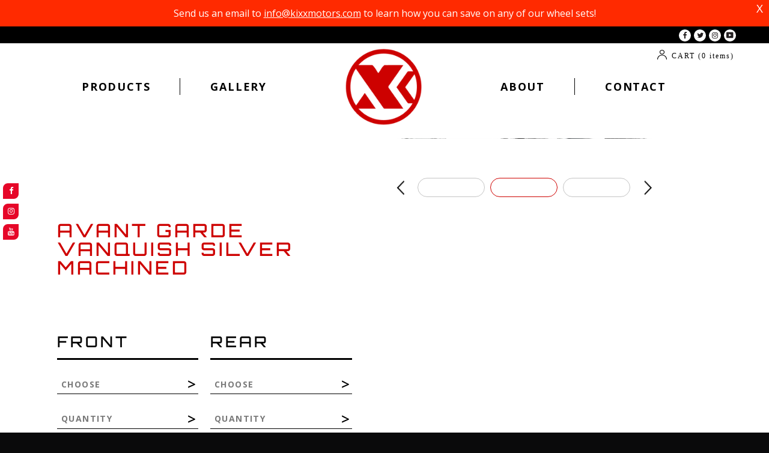

--- FILE ---
content_type: text/html; charset=utf-8
request_url: https://www.kixxmotorsports.com/products/avant-garde-vanquish-silver-machined
body_size: 30918
content:
<!doctype html>
<!--[if IE 9]> <html class="ie9 no-js" lang="en"> <![endif]-->
<!--[if (gt IE 9)|!(IE)]><!--> <html class="no-js" lang="en"> <!--<![endif]-->
<head>
<!-- Global site tag (gtag.js) - Google Ads: 808715801 -->
<script async src="https://www.googletagmanager.com/gtag/js?id=AW-808715801"></script>
<script>
  window.dataLayer = window.dataLayer || [];
  function gtag(){dataLayer.push(arguments);}
  gtag('js', new Date());

  gtag('config', 'AW-808715801');
</script>
  <meta charset="utf-8">
  <meta http-equiv="X-UA-Compatible" content="IE=edge,chrome=1">
  <meta name="viewport" content="width=device-width,initial-scale=1">
  <meta name="theme-color" content="#e60729">
  <link rel="canonical" href="https://www.kixxmotorsports.com/products/avant-garde-vanquish-silver-machined">

  
    <link rel="shortcut icon" href="//www.kixxmotorsports.com/cdn/shop/files/Kixx_Logo_RGB_Symbol_Color_32x32.png?v=1663354074" type="image/png">
  

  
  <title>
    Avant Garde Vanquish Silver Machined
    
    
    
      &ndash; Kixx Motorsports
    
  </title>

  

      <meta name="description" content="Kixx Motorsports is an aftermarket car parts website filled with options for boosting your car’s performance. Click here to see what we have to offer.">
    
  

  <!-- /snippets/social-meta-tags.liquid -->




<meta property="og:site_name" content="Kixx Motorsports">
<meta property="og:url" content="https://www.kixxmotorsports.com/products/avant-garde-vanquish-silver-machined">
<meta property="og:title" content="Avant Garde Vanquish Silver Machined">
<meta property="og:type" content="product">
<meta property="og:description" content="Kixx Motorsports is an aftermarket car parts website filled with options for boosting your car’s performance. Click here to see what we have to offer.">

  <meta property="og:price:amount" content="699.00">
  <meta property="og:price:currency" content="USD">

<meta property="og:image" content="http://www.kixxmotorsports.com/cdn/shop/products/vanq-gsm520241035-101ef25f22a42c4c210a8f65775f1d80f162fda4_1200x1200.jpg?v=1681494666"><meta property="og:image" content="http://www.kixxmotorsports.com/cdn/shop/products/vanq-gsm520241035-101ef25f22a42c4c210a8f65775f1d80f162fda4-2_1200x1200.jpg?v=1681494666"><meta property="og:image" content="http://www.kixxmotorsports.com/cdn/shop/products/vanq-gsm520241035-101ef25f22a42c4c210a8f65775f1d80f162fda4-3_1200x1200.jpg?v=1681494666">
<meta property="og:image:secure_url" content="https://www.kixxmotorsports.com/cdn/shop/products/vanq-gsm520241035-101ef25f22a42c4c210a8f65775f1d80f162fda4_1200x1200.jpg?v=1681494666"><meta property="og:image:secure_url" content="https://www.kixxmotorsports.com/cdn/shop/products/vanq-gsm520241035-101ef25f22a42c4c210a8f65775f1d80f162fda4-2_1200x1200.jpg?v=1681494666"><meta property="og:image:secure_url" content="https://www.kixxmotorsports.com/cdn/shop/products/vanq-gsm520241035-101ef25f22a42c4c210a8f65775f1d80f162fda4-3_1200x1200.jpg?v=1681494666">


  <meta name="twitter:site" content="@https://www.">

<meta name="twitter:card" content="summary_large_image">
<meta name="twitter:title" content="Avant Garde Vanquish Silver Machined">
<meta name="twitter:description" content="Kixx Motorsports is an aftermarket car parts website filled with options for boosting your car’s performance. Click here to see what we have to offer.">

  

  <link href="//fonts.googleapis.com/css?family=Open+Sans:400,700" rel="stylesheet" type="text/css" media="all" />


  

    <link href="//fonts.googleapis.com/css?family=Orbitron:500" rel="stylesheet" type="text/css" media="all" />
  


  <style>
/* latin */
@font-face {
  font-family: 'Orbitron';
  font-style: normal;
  font-weight: 400;
  font-display: swap;
  src: url(https://fonts.gstatic.com/s/orbitron/v25/yMJRMIlzdpvBhQQL_Qq7dy0.woff2) format('woff2');
  unicode-range: U+0000-00FF, U+0131, U+0152-0153, U+02BB-02BC, U+02C6, U+02DA, U+02DC, U+2000-206F, U+2074, U+20AC, U+2122, U+2191, U+2193, U+2212, U+2215, U+FEFF, U+FFFD;
}
/* latin */
@font-face {
  font-family: 'Orbitron';
  font-style: normal;
  font-weight: 500;
  font-display: swap;
  src: url(https://fonts.gstatic.com/s/orbitron/v25/yMJRMIlzdpvBhQQL_Qq7dy0.woff2) format('woff2');
  unicode-range: U+0000-00FF, U+0131, U+0152-0153, U+02BB-02BC, U+02C6, U+02DA, U+02DC, U+2000-206F, U+2074, U+20AC, U+2122, U+2191, U+2193, U+2212, U+2215, U+FEFF, U+FFFD;
}
</style> 
  
  <script>
    var theme = {
      strings: {
        addToCart: "Add to cart",
        soldOut: "Sold out",
        unavailable: "Unavailable",
        showMore: "Show More",
        showLess: "Show Less",
        addressError: "Error looking up that address",
        addressNoResults: "No results for that address",
        addressQueryLimit: "You have exceeded the Google API usage limit. Consider upgrading to a \u003ca href=\"https:\/\/developers.google.com\/maps\/premium\/usage-limits\"\u003ePremium Plan\u003c\/a\u003e.",
        authError: "There was a problem authenticating your Google Maps account."
      },
      moneyFormat: "${{amount}}"
    }

    document.documentElement.className = document.documentElement.className.replace('no-js', 'js');
  </script>
  
  <!--  Swiper 8.4.2  -->
  <script src="//www.kixxmotorsports.com/cdn/shop/t/17/assets/swiper-bundle.min.js?v=162849836364823989911663694342" defer></script>
  <link href="//www.kixxmotorsports.com/cdn/shop/t/17/assets/swiper-bundle.min.css?v=30846850001971037451663694355" rel="stylesheet" type="text/css" media="all" />

  <!-- Lax -->
  <script src="//www.kixxmotorsports.com/cdn/shop/t/17/assets/lax.min.js?v=4389053610924774161663923733" type="text/javascript"></script>

  
  <!--[if (lte IE 9) ]><script src="//www.kixxmotorsports.com/cdn/shop/t/17/assets/match-media.min.js?v=22265819453975888031663305197" type="text/javascript"></script><![endif]-->

  

  <!--[if (gt IE 9)|!(IE)]><!--><script src="//www.kixxmotorsports.com/cdn/shop/t/17/assets/lazysizes.js?v=68441465964607740661663305196" async="async"></script><!--<![endif]-->
  <!--[if lte IE 9]><script src="//www.kixxmotorsports.com/cdn/shop/t/17/assets/lazysizes.min.js?6821"></script><![endif]-->

  <!--[if (gt IE 9)|!(IE)]><!--><script src="//www.kixxmotorsports.com/cdn/shop/t/17/assets/vendor.js?v=77747421741640747521663606002" defer></script><!--<![endif]-->
  <!--[if lte IE 9]><script src="//www.kixxmotorsports.com/cdn/shop/t/17/assets/vendor.js?v=77747421741640747521663606002"></script><![endif]-->
  
  <script src="//cdnjs.cloudflare.com/ajax/libs/jquery.lazy/1.7.11/jquery.lazy.min.js" integrity="sha512-eviLb3jW7+OaVLz5N3B5F0hpluwkLb8wTXHOTy0CyNaZM5IlShxX1nEbODak/C0k9UdsrWjqIBKOFY0ELCCArw==" crossorigin="anonymous" referrerpolicy="no-referrer"  defer="defer"></script>


  <!--[if (gt IE 9)|!(IE)]><!--><script src="//www.kixxmotorsports.com/cdn/shop/t/17/assets/theme.js?v=80792680296149554161700819126" defer></script><!--<![endif]-->
  <!--[if lte IE 9]><script src="//www.kixxmotorsports.com/cdn/shop/t/17/assets/theme.js?v=80792680296149554161700819126"></script><![endif]-->

  <!--  Theme style  -->
  <link href="//www.kixxmotorsports.com/cdn/shop/t/17/assets/theme.scss.css?v=93642877066581261221700509156" rel="stylesheet" type="text/css" media="all" />
  <link href="//www.kixxmotorsports.com/cdn/shop/t/17/assets/theme-new.css?v=173467145739091658641695862902" rel="stylesheet" type="text/css" media="all" />
  <link rel="preload" as="image" href="//cdn.shopify.com/s/files/1/2554/0448/files/kixx-category-img-1-new_999a5fd3-7b19-4a87-b023-1c267f117c81.webp" />
  
  <script>window.performance && window.performance.mark && window.performance.mark('shopify.content_for_header.start');</script><meta name="google-site-verification" content="UvxvxECqX5m9K5vK6WK_ygvVXFCWvgcQZz-sO27a9mY">
<meta name="facebook-domain-verification" content="d1s5i475kx5burxcrecqasyaewo0lt">
<meta id="shopify-digital-wallet" name="shopify-digital-wallet" content="/25540448/digital_wallets/dialog">
<meta name="shopify-checkout-api-token" content="2bed0cd94b3d1d299c54fc59764c1e95">
<meta id="in-context-paypal-metadata" data-shop-id="25540448" data-venmo-supported="true" data-environment="production" data-locale="en_US" data-paypal-v4="true" data-currency="USD">
<link rel="alternate" type="application/json+oembed" href="https://www.kixxmotorsports.com/products/avant-garde-vanquish-silver-machined.oembed">
<script async="async" src="/checkouts/internal/preloads.js?locale=en-US"></script>
<link rel="preconnect" href="https://shop.app" crossorigin="anonymous">
<script async="async" src="https://shop.app/checkouts/internal/preloads.js?locale=en-US&shop_id=25540448" crossorigin="anonymous"></script>
<script id="apple-pay-shop-capabilities" type="application/json">{"shopId":25540448,"countryCode":"US","currencyCode":"USD","merchantCapabilities":["supports3DS"],"merchantId":"gid:\/\/shopify\/Shop\/25540448","merchantName":"Kixx Motorsports","requiredBillingContactFields":["postalAddress","email","phone"],"requiredShippingContactFields":["postalAddress","email","phone"],"shippingType":"shipping","supportedNetworks":["visa","masterCard","amex","discover","elo","jcb"],"total":{"type":"pending","label":"Kixx Motorsports","amount":"1.00"},"shopifyPaymentsEnabled":true,"supportsSubscriptions":true}</script>
<script id="shopify-features" type="application/json">{"accessToken":"2bed0cd94b3d1d299c54fc59764c1e95","betas":["rich-media-storefront-analytics"],"domain":"www.kixxmotorsports.com","predictiveSearch":true,"shopId":25540448,"locale":"en"}</script>
<script>var Shopify = Shopify || {};
Shopify.shop = "kixx-motorsports.myshopify.com";
Shopify.locale = "en";
Shopify.currency = {"active":"USD","rate":"1.0"};
Shopify.country = "US";
Shopify.theme = {"name":"NEW SITE - kixx motorsports","id":122644463725,"schema_name":"Debut","schema_version":"1.9.0","theme_store_id":796,"role":"main"};
Shopify.theme.handle = "null";
Shopify.theme.style = {"id":null,"handle":null};
Shopify.cdnHost = "www.kixxmotorsports.com/cdn";
Shopify.routes = Shopify.routes || {};
Shopify.routes.root = "/";</script>
<script type="module">!function(o){(o.Shopify=o.Shopify||{}).modules=!0}(window);</script>
<script>!function(o){function n(){var o=[];function n(){o.push(Array.prototype.slice.apply(arguments))}return n.q=o,n}var t=o.Shopify=o.Shopify||{};t.loadFeatures=n(),t.autoloadFeatures=n()}(window);</script>
<script>
  window.ShopifyPay = window.ShopifyPay || {};
  window.ShopifyPay.apiHost = "shop.app\/pay";
  window.ShopifyPay.redirectState = null;
</script>
<script id="shop-js-analytics" type="application/json">{"pageType":"product"}</script>
<script defer="defer" async type="module" src="//www.kixxmotorsports.com/cdn/shopifycloud/shop-js/modules/v2/client.init-shop-cart-sync_C5BV16lS.en.esm.js"></script>
<script defer="defer" async type="module" src="//www.kixxmotorsports.com/cdn/shopifycloud/shop-js/modules/v2/chunk.common_CygWptCX.esm.js"></script>
<script type="module">
  await import("//www.kixxmotorsports.com/cdn/shopifycloud/shop-js/modules/v2/client.init-shop-cart-sync_C5BV16lS.en.esm.js");
await import("//www.kixxmotorsports.com/cdn/shopifycloud/shop-js/modules/v2/chunk.common_CygWptCX.esm.js");

  window.Shopify.SignInWithShop?.initShopCartSync?.({"fedCMEnabled":true,"windoidEnabled":true});

</script>
<script>
  window.Shopify = window.Shopify || {};
  if (!window.Shopify.featureAssets) window.Shopify.featureAssets = {};
  window.Shopify.featureAssets['shop-js'] = {"shop-cart-sync":["modules/v2/client.shop-cart-sync_ZFArdW7E.en.esm.js","modules/v2/chunk.common_CygWptCX.esm.js"],"init-fed-cm":["modules/v2/client.init-fed-cm_CmiC4vf6.en.esm.js","modules/v2/chunk.common_CygWptCX.esm.js"],"shop-button":["modules/v2/client.shop-button_tlx5R9nI.en.esm.js","modules/v2/chunk.common_CygWptCX.esm.js"],"shop-cash-offers":["modules/v2/client.shop-cash-offers_DOA2yAJr.en.esm.js","modules/v2/chunk.common_CygWptCX.esm.js","modules/v2/chunk.modal_D71HUcav.esm.js"],"init-windoid":["modules/v2/client.init-windoid_sURxWdc1.en.esm.js","modules/v2/chunk.common_CygWptCX.esm.js"],"shop-toast-manager":["modules/v2/client.shop-toast-manager_ClPi3nE9.en.esm.js","modules/v2/chunk.common_CygWptCX.esm.js"],"init-shop-email-lookup-coordinator":["modules/v2/client.init-shop-email-lookup-coordinator_B8hsDcYM.en.esm.js","modules/v2/chunk.common_CygWptCX.esm.js"],"init-shop-cart-sync":["modules/v2/client.init-shop-cart-sync_C5BV16lS.en.esm.js","modules/v2/chunk.common_CygWptCX.esm.js"],"avatar":["modules/v2/client.avatar_BTnouDA3.en.esm.js"],"pay-button":["modules/v2/client.pay-button_FdsNuTd3.en.esm.js","modules/v2/chunk.common_CygWptCX.esm.js"],"init-customer-accounts":["modules/v2/client.init-customer-accounts_DxDtT_ad.en.esm.js","modules/v2/client.shop-login-button_C5VAVYt1.en.esm.js","modules/v2/chunk.common_CygWptCX.esm.js","modules/v2/chunk.modal_D71HUcav.esm.js"],"init-shop-for-new-customer-accounts":["modules/v2/client.init-shop-for-new-customer-accounts_ChsxoAhi.en.esm.js","modules/v2/client.shop-login-button_C5VAVYt1.en.esm.js","modules/v2/chunk.common_CygWptCX.esm.js","modules/v2/chunk.modal_D71HUcav.esm.js"],"shop-login-button":["modules/v2/client.shop-login-button_C5VAVYt1.en.esm.js","modules/v2/chunk.common_CygWptCX.esm.js","modules/v2/chunk.modal_D71HUcav.esm.js"],"init-customer-accounts-sign-up":["modules/v2/client.init-customer-accounts-sign-up_CPSyQ0Tj.en.esm.js","modules/v2/client.shop-login-button_C5VAVYt1.en.esm.js","modules/v2/chunk.common_CygWptCX.esm.js","modules/v2/chunk.modal_D71HUcav.esm.js"],"shop-follow-button":["modules/v2/client.shop-follow-button_Cva4Ekp9.en.esm.js","modules/v2/chunk.common_CygWptCX.esm.js","modules/v2/chunk.modal_D71HUcav.esm.js"],"checkout-modal":["modules/v2/client.checkout-modal_BPM8l0SH.en.esm.js","modules/v2/chunk.common_CygWptCX.esm.js","modules/v2/chunk.modal_D71HUcav.esm.js"],"lead-capture":["modules/v2/client.lead-capture_Bi8yE_yS.en.esm.js","modules/v2/chunk.common_CygWptCX.esm.js","modules/v2/chunk.modal_D71HUcav.esm.js"],"shop-login":["modules/v2/client.shop-login_D6lNrXab.en.esm.js","modules/v2/chunk.common_CygWptCX.esm.js","modules/v2/chunk.modal_D71HUcav.esm.js"],"payment-terms":["modules/v2/client.payment-terms_CZxnsJam.en.esm.js","modules/v2/chunk.common_CygWptCX.esm.js","modules/v2/chunk.modal_D71HUcav.esm.js"]};
</script>
<script>(function() {
  var isLoaded = false;
  function asyncLoad() {
    if (isLoaded) return;
    isLoaded = true;
    var urls = ["https:\/\/social-icons.zend-apps.com\/script\/159\/4722a3f814d9eae09b055b08ef0925a0.js?shop=kixx-motorsports.myshopify.com","\/\/cdn.shopify.com\/proxy\/4bdb11d5b027da16f8df65b8ea183113acfd03e29e910382b93508b409611c43\/obscure-escarpment-2240.herokuapp.com\/js\/best_custom_product_options.js?shop=kixx-motorsports.myshopify.com\u0026sp-cache-control=cHVibGljLCBtYXgtYWdlPTkwMA","\/\/d1liekpayvooaz.cloudfront.net\/apps\/customizery\/customizery.js?shop=kixx-motorsports.myshopify.com","https:\/\/cdn.hextom.com\/js\/quickannouncementbar.js?shop=kixx-motorsports.myshopify.com"];
    for (var i = 0; i < urls.length; i++) {
      var s = document.createElement('script');
      s.type = 'text/javascript';
      s.async = true;
      s.src = urls[i];
      var x = document.getElementsByTagName('script')[0];
      x.parentNode.insertBefore(s, x);
    }
  };
  if(window.attachEvent) {
    window.attachEvent('onload', asyncLoad);
  } else {
    window.addEventListener('load', asyncLoad, false);
  }
})();</script>
<script id="__st">var __st={"a":25540448,"offset":-28800,"reqid":"de285ae7-24ee-4451-aa98-a146f7dfbdf9-1768665543","pageurl":"www.kixxmotorsports.com\/products\/avant-garde-vanquish-silver-machined","u":"3d9c2c5f86c1","p":"product","rtyp":"product","rid":8257914962194};</script>
<script>window.ShopifyPaypalV4VisibilityTracking = true;</script>
<script id="captcha-bootstrap">!function(){'use strict';const t='contact',e='account',n='new_comment',o=[[t,t],['blogs',n],['comments',n],[t,'customer']],c=[[e,'customer_login'],[e,'guest_login'],[e,'recover_customer_password'],[e,'create_customer']],r=t=>t.map((([t,e])=>`form[action*='/${t}']:not([data-nocaptcha='true']) input[name='form_type'][value='${e}']`)).join(','),a=t=>()=>t?[...document.querySelectorAll(t)].map((t=>t.form)):[];function s(){const t=[...o],e=r(t);return a(e)}const i='password',u='form_key',d=['recaptcha-v3-token','g-recaptcha-response','h-captcha-response',i],f=()=>{try{return window.sessionStorage}catch{return}},m='__shopify_v',_=t=>t.elements[u];function p(t,e,n=!1){try{const o=window.sessionStorage,c=JSON.parse(o.getItem(e)),{data:r}=function(t){const{data:e,action:n}=t;return t[m]||n?{data:e,action:n}:{data:t,action:n}}(c);for(const[e,n]of Object.entries(r))t.elements[e]&&(t.elements[e].value=n);n&&o.removeItem(e)}catch(o){console.error('form repopulation failed',{error:o})}}const l='form_type',E='cptcha';function T(t){t.dataset[E]=!0}const w=window,h=w.document,L='Shopify',v='ce_forms',y='captcha';let A=!1;((t,e)=>{const n=(g='f06e6c50-85a8-45c8-87d0-21a2b65856fe',I='https://cdn.shopify.com/shopifycloud/storefront-forms-hcaptcha/ce_storefront_forms_captcha_hcaptcha.v1.5.2.iife.js',D={infoText:'Protected by hCaptcha',privacyText:'Privacy',termsText:'Terms'},(t,e,n)=>{const o=w[L][v],c=o.bindForm;if(c)return c(t,g,e,D).then(n);var r;o.q.push([[t,g,e,D],n]),r=I,A||(h.body.append(Object.assign(h.createElement('script'),{id:'captcha-provider',async:!0,src:r})),A=!0)});var g,I,D;w[L]=w[L]||{},w[L][v]=w[L][v]||{},w[L][v].q=[],w[L][y]=w[L][y]||{},w[L][y].protect=function(t,e){n(t,void 0,e),T(t)},Object.freeze(w[L][y]),function(t,e,n,w,h,L){const[v,y,A,g]=function(t,e,n){const i=e?o:[],u=t?c:[],d=[...i,...u],f=r(d),m=r(i),_=r(d.filter((([t,e])=>n.includes(e))));return[a(f),a(m),a(_),s()]}(w,h,L),I=t=>{const e=t.target;return e instanceof HTMLFormElement?e:e&&e.form},D=t=>v().includes(t);t.addEventListener('submit',(t=>{const e=I(t);if(!e)return;const n=D(e)&&!e.dataset.hcaptchaBound&&!e.dataset.recaptchaBound,o=_(e),c=g().includes(e)&&(!o||!o.value);(n||c)&&t.preventDefault(),c&&!n&&(function(t){try{if(!f())return;!function(t){const e=f();if(!e)return;const n=_(t);if(!n)return;const o=n.value;o&&e.removeItem(o)}(t);const e=Array.from(Array(32),(()=>Math.random().toString(36)[2])).join('');!function(t,e){_(t)||t.append(Object.assign(document.createElement('input'),{type:'hidden',name:u})),t.elements[u].value=e}(t,e),function(t,e){const n=f();if(!n)return;const o=[...t.querySelectorAll(`input[type='${i}']`)].map((({name:t})=>t)),c=[...d,...o],r={};for(const[a,s]of new FormData(t).entries())c.includes(a)||(r[a]=s);n.setItem(e,JSON.stringify({[m]:1,action:t.action,data:r}))}(t,e)}catch(e){console.error('failed to persist form',e)}}(e),e.submit())}));const S=(t,e)=>{t&&!t.dataset[E]&&(n(t,e.some((e=>e===t))),T(t))};for(const o of['focusin','change'])t.addEventListener(o,(t=>{const e=I(t);D(e)&&S(e,y())}));const B=e.get('form_key'),M=e.get(l),P=B&&M;t.addEventListener('DOMContentLoaded',(()=>{const t=y();if(P)for(const e of t)e.elements[l].value===M&&p(e,B);[...new Set([...A(),...v().filter((t=>'true'===t.dataset.shopifyCaptcha))])].forEach((e=>S(e,t)))}))}(h,new URLSearchParams(w.location.search),n,t,e,['guest_login'])})(!0,!0)}();</script>
<script integrity="sha256-4kQ18oKyAcykRKYeNunJcIwy7WH5gtpwJnB7kiuLZ1E=" data-source-attribution="shopify.loadfeatures" defer="defer" src="//www.kixxmotorsports.com/cdn/shopifycloud/storefront/assets/storefront/load_feature-a0a9edcb.js" crossorigin="anonymous"></script>
<script crossorigin="anonymous" defer="defer" src="//www.kixxmotorsports.com/cdn/shopifycloud/storefront/assets/shopify_pay/storefront-65b4c6d7.js?v=20250812"></script>
<script data-source-attribution="shopify.dynamic_checkout.dynamic.init">var Shopify=Shopify||{};Shopify.PaymentButton=Shopify.PaymentButton||{isStorefrontPortableWallets:!0,init:function(){window.Shopify.PaymentButton.init=function(){};var t=document.createElement("script");t.src="https://www.kixxmotorsports.com/cdn/shopifycloud/portable-wallets/latest/portable-wallets.en.js",t.type="module",document.head.appendChild(t)}};
</script>
<script data-source-attribution="shopify.dynamic_checkout.buyer_consent">
  function portableWalletsHideBuyerConsent(e){var t=document.getElementById("shopify-buyer-consent"),n=document.getElementById("shopify-subscription-policy-button");t&&n&&(t.classList.add("hidden"),t.setAttribute("aria-hidden","true"),n.removeEventListener("click",e))}function portableWalletsShowBuyerConsent(e){var t=document.getElementById("shopify-buyer-consent"),n=document.getElementById("shopify-subscription-policy-button");t&&n&&(t.classList.remove("hidden"),t.removeAttribute("aria-hidden"),n.addEventListener("click",e))}window.Shopify?.PaymentButton&&(window.Shopify.PaymentButton.hideBuyerConsent=portableWalletsHideBuyerConsent,window.Shopify.PaymentButton.showBuyerConsent=portableWalletsShowBuyerConsent);
</script>
<script data-source-attribution="shopify.dynamic_checkout.cart.bootstrap">document.addEventListener("DOMContentLoaded",(function(){function t(){return document.querySelector("shopify-accelerated-checkout-cart, shopify-accelerated-checkout")}if(t())Shopify.PaymentButton.init();else{new MutationObserver((function(e,n){t()&&(Shopify.PaymentButton.init(),n.disconnect())})).observe(document.body,{childList:!0,subtree:!0})}}));
</script>
<link id="shopify-accelerated-checkout-styles" rel="stylesheet" media="screen" href="https://www.kixxmotorsports.com/cdn/shopifycloud/portable-wallets/latest/accelerated-checkout-backwards-compat.css" crossorigin="anonymous">
<style id="shopify-accelerated-checkout-cart">
        #shopify-buyer-consent {
  margin-top: 1em;
  display: inline-block;
  width: 100%;
}

#shopify-buyer-consent.hidden {
  display: none;
}

#shopify-subscription-policy-button {
  background: none;
  border: none;
  padding: 0;
  text-decoration: underline;
  font-size: inherit;
  cursor: pointer;
}

#shopify-subscription-policy-button::before {
  box-shadow: none;
}

      </style>
<script id="sections-script" data-sections="product-template" defer="defer" src="//www.kixxmotorsports.com/cdn/shop/t/17/compiled_assets/scripts.js?6821"></script>
<script>window.performance && window.performance.mark && window.performance.mark('shopify.content_for_header.end');</script>
  
  <script src="//www.kixxmotorsports.com/cdn/shop/t/17/assets/theme-new.js?v=13568211665691389661689260183" type="text/javascript"></script>
<script>var BOLD = BOLD || {};
    BOLD.products = BOLD.products || {};
    BOLD.variant_lookup = BOLD.variant_lookup || {};BOLD.variant_lookup[44942147617042] ="avant-garde-vanquish-silver-machined";BOLD.variant_lookup[44942147649810] ="avant-garde-vanquish-silver-machined";BOLD.variant_lookup[44942147682578] ="avant-garde-vanquish-silver-machined";BOLD.variant_lookup[44942147715346] ="avant-garde-vanquish-silver-machined";BOLD.products["avant-garde-vanquish-silver-machined"] ={"id":8257914962194,"title":"Avant Garde Vanquish Silver Machined","handle":"avant-garde-vanquish-silver-machined","description":null,"published_at":"2023-04-14T10:51:03","created_at":"2023-04-14T10:51:06","vendor":"Avant Garde","type":"","tags":["Avant Garde","Avant Garde Wheels","Machined Silver","Silver"],"price":69900,"price_min":69900,"price_max":69900,"price_varies":false,"compare_at_price":null,"compare_at_price_min":0,"compare_at_price_max":0,"compare_at_price_varies":true,"all_variant_ids":[44942147617042,44942147649810,44942147682578,44942147715346],"variants":[{"id":44942147617042,"product_id":8257914962194,"product_handle":"avant-garde-vanquish-silver-machined","title":"X \/ X \/ X","option1":"X","option2":"X","option3":"X","sku":"VQMCSP","requires_shipping":true,"taxable":true,"featured_image":{"created_at":"T","id":41305583288594,"position":1,"product_id":8257914962194,"src":"\/\/www.kixxmotorsports.com\/cdn\/shop\/products\/vanq-gsm520241035-101ef25f22a42c4c210a8f65775f1d80f162fda4.jpg?v=1681494666","updated_at":"T"},"image_id":41305583288594,"available":true,"name":"Avant Garde Vanquish Silver Machined - X \/ X \/ X","options":["X","X","X"],"price":69900,"weight":0,"compare_at_price":null,"inventory_quantity":10,"inventory_management":"shopify","inventory_policy":"deny","inventory_in_cart":0,"inventory_remaining":10,"incoming":false,"next_incoming_date":null,"taxable":true,"barcode":null},{"id":44942147649810,"product_id":8257914962194,"product_handle":"avant-garde-vanquish-silver-machined","title":"24x10 \/ 5X130 \/ 20","option1":"24x10","option2":"5X130","option3":"20","sku":"VANQ-GB530241020","requires_shipping":true,"taxable":true,"featured_image":{"created_at":"T","id":41305583288594,"position":1,"product_id":8257914962194,"src":"\/\/www.kixxmotorsports.com\/cdn\/shop\/products\/vanq-gsm520241035-101ef25f22a42c4c210a8f65775f1d80f162fda4.jpg?v=1681494666","updated_at":"T"},"image_id":41305583288594,"available":true,"name":"Avant Garde Vanquish Silver Machined - 24x10 \/ 5X130 \/ 20","options":["24x10","5X130","20"],"price":69900,"weight":0,"compare_at_price":null,"inventory_quantity":12,"inventory_management":"shopify","inventory_policy":"deny","inventory_in_cart":0,"inventory_remaining":12,"incoming":false,"next_incoming_date":null,"taxable":true,"barcode":null},{"id":44942147682578,"product_id":8257914962194,"product_handle":"avant-garde-vanquish-silver-machined","title":"22x0.5 \/ 5X120 \/ 38","option1":"22x0.5","option2":"5X120","option3":"38","sku":"VANQ-GSM520220538","requires_shipping":true,"taxable":true,"featured_image":{"created_at":"T","id":41305583288594,"position":1,"product_id":8257914962194,"src":"\/\/www.kixxmotorsports.com\/cdn\/shop\/products\/vanq-gsm520241035-101ef25f22a42c4c210a8f65775f1d80f162fda4.jpg?v=1681494666","updated_at":"T"},"image_id":41305583288594,"available":true,"name":"Avant Garde Vanquish Silver Machined - 22x0.5 \/ 5X120 \/ 38","options":["22x0.5","5X120","38"],"price":69900,"weight":0,"compare_at_price":null,"inventory_quantity":3,"inventory_management":"shopify","inventory_policy":"deny","inventory_in_cart":0,"inventory_remaining":3,"incoming":false,"next_incoming_date":null,"taxable":true,"barcode":null},{"id":44942147715346,"product_id":8257914962194,"product_handle":"avant-garde-vanquish-silver-machined","title":"24x10 \/ 5X120 \/ 35","option1":"24x10","option2":"5X120","option3":"35","sku":"VANQ-GSM520241035","requires_shipping":true,"taxable":true,"featured_image":{"created_at":"T","id":41305583288594,"position":1,"product_id":8257914962194,"src":"\/\/www.kixxmotorsports.com\/cdn\/shop\/products\/vanq-gsm520241035-101ef25f22a42c4c210a8f65775f1d80f162fda4.jpg?v=1681494666","updated_at":"T"},"image_id":41305583288594,"available":false,"name":"Avant Garde Vanquish Silver Machined - 24x10 \/ 5X120 \/ 35","options":["24x10","5X120","35"],"price":69900,"weight":0,"compare_at_price":null,"inventory_quantity":0,"inventory_management":"shopify","inventory_policy":"deny","inventory_in_cart":0,"inventory_remaining":0,"incoming":false,"next_incoming_date":null,"taxable":true,"barcode":null}],"available":true,"images":["\/\/www.kixxmotorsports.com\/cdn\/shop\/products\/vanq-gsm520241035-101ef25f22a42c4c210a8f65775f1d80f162fda4.jpg?v=1681494666","\/\/www.kixxmotorsports.com\/cdn\/shop\/products\/vanq-gsm520241035-101ef25f22a42c4c210a8f65775f1d80f162fda4-2.jpg?v=1681494666","\/\/www.kixxmotorsports.com\/cdn\/shop\/products\/vanq-gsm520241035-101ef25f22a42c4c210a8f65775f1d80f162fda4-3.jpg?v=1681494666"],"featured_image":"\/\/www.kixxmotorsports.com\/cdn\/shop\/products\/vanq-gsm520241035-101ef25f22a42c4c210a8f65775f1d80f162fda4.jpg?v=1681494666","options":["Size","Bolt Pattern","Offset"],"url":"\/products\/avant-garde-vanquish-silver-machined"}</script><!-- Global site tag (gtag.js) - Google AdWords: 830792256 -->
<script async src="https://www.googletagmanager.com/gtag/js?id=AW-808715801"></script>
<script>
  window.dataLayer = window.dataLayer || [];
  function gtag(){dataLayer.push(arguments);}
  gtag('js', new Date());

  gtag('config', 'AW-808715801');
</script>
<script>
  window.markerConfig = {
    destination: '6331c88fd78dcc3730bc0729',
    source: 'snippet'
  };
</script>
<script>
!function(e,r,a){if(!e.__Marker){e.__Marker={};var t=[],n={__cs:t};["show","hide","isVisible","capture","cancelCapture","unload","reload","isExtensionInstalled","setReporter","setCustomData","on","off"].forEach(function(e){n[e]=function(){var r=Array.prototype.slice.call(arguments);r.unshift(e),t.push(r)}}),e.Marker=n;var s=r.createElement("script");s.async=1,s.src="https://edge.marker.io/latest/shim.js";var i=r.getElementsByTagName("script")[0];i.parentNode.insertBefore(s,i)}}(window,document);
</script>
<style>.cart-note{display:none;}</style>
  <script src="https://cdn.younet.network/main.js"></script>
<link href="https://monorail-edge.shopifysvc.com" rel="dns-prefetch">
<script>(function(){if ("sendBeacon" in navigator && "performance" in window) {try {var session_token_from_headers = performance.getEntriesByType('navigation')[0].serverTiming.find(x => x.name == '_s').description;} catch {var session_token_from_headers = undefined;}var session_cookie_matches = document.cookie.match(/_shopify_s=([^;]*)/);var session_token_from_cookie = session_cookie_matches && session_cookie_matches.length === 2 ? session_cookie_matches[1] : "";var session_token = session_token_from_headers || session_token_from_cookie || "";function handle_abandonment_event(e) {var entries = performance.getEntries().filter(function(entry) {return /monorail-edge.shopifysvc.com/.test(entry.name);});if (!window.abandonment_tracked && entries.length === 0) {window.abandonment_tracked = true;var currentMs = Date.now();var navigation_start = performance.timing.navigationStart;var payload = {shop_id: 25540448,url: window.location.href,navigation_start,duration: currentMs - navigation_start,session_token,page_type: "product"};window.navigator.sendBeacon("https://monorail-edge.shopifysvc.com/v1/produce", JSON.stringify({schema_id: "online_store_buyer_site_abandonment/1.1",payload: payload,metadata: {event_created_at_ms: currentMs,event_sent_at_ms: currentMs}}));}}window.addEventListener('pagehide', handle_abandonment_event);}}());</script>
<script id="web-pixels-manager-setup">(function e(e,d,r,n,o){if(void 0===o&&(o={}),!Boolean(null===(a=null===(i=window.Shopify)||void 0===i?void 0:i.analytics)||void 0===a?void 0:a.replayQueue)){var i,a;window.Shopify=window.Shopify||{};var t=window.Shopify;t.analytics=t.analytics||{};var s=t.analytics;s.replayQueue=[],s.publish=function(e,d,r){return s.replayQueue.push([e,d,r]),!0};try{self.performance.mark("wpm:start")}catch(e){}var l=function(){var e={modern:/Edge?\/(1{2}[4-9]|1[2-9]\d|[2-9]\d{2}|\d{4,})\.\d+(\.\d+|)|Firefox\/(1{2}[4-9]|1[2-9]\d|[2-9]\d{2}|\d{4,})\.\d+(\.\d+|)|Chrom(ium|e)\/(9{2}|\d{3,})\.\d+(\.\d+|)|(Maci|X1{2}).+ Version\/(15\.\d+|(1[6-9]|[2-9]\d|\d{3,})\.\d+)([,.]\d+|)( \(\w+\)|)( Mobile\/\w+|) Safari\/|Chrome.+OPR\/(9{2}|\d{3,})\.\d+\.\d+|(CPU[ +]OS|iPhone[ +]OS|CPU[ +]iPhone|CPU IPhone OS|CPU iPad OS)[ +]+(15[._]\d+|(1[6-9]|[2-9]\d|\d{3,})[._]\d+)([._]\d+|)|Android:?[ /-](13[3-9]|1[4-9]\d|[2-9]\d{2}|\d{4,})(\.\d+|)(\.\d+|)|Android.+Firefox\/(13[5-9]|1[4-9]\d|[2-9]\d{2}|\d{4,})\.\d+(\.\d+|)|Android.+Chrom(ium|e)\/(13[3-9]|1[4-9]\d|[2-9]\d{2}|\d{4,})\.\d+(\.\d+|)|SamsungBrowser\/([2-9]\d|\d{3,})\.\d+/,legacy:/Edge?\/(1[6-9]|[2-9]\d|\d{3,})\.\d+(\.\d+|)|Firefox\/(5[4-9]|[6-9]\d|\d{3,})\.\d+(\.\d+|)|Chrom(ium|e)\/(5[1-9]|[6-9]\d|\d{3,})\.\d+(\.\d+|)([\d.]+$|.*Safari\/(?![\d.]+ Edge\/[\d.]+$))|(Maci|X1{2}).+ Version\/(10\.\d+|(1[1-9]|[2-9]\d|\d{3,})\.\d+)([,.]\d+|)( \(\w+\)|)( Mobile\/\w+|) Safari\/|Chrome.+OPR\/(3[89]|[4-9]\d|\d{3,})\.\d+\.\d+|(CPU[ +]OS|iPhone[ +]OS|CPU[ +]iPhone|CPU IPhone OS|CPU iPad OS)[ +]+(10[._]\d+|(1[1-9]|[2-9]\d|\d{3,})[._]\d+)([._]\d+|)|Android:?[ /-](13[3-9]|1[4-9]\d|[2-9]\d{2}|\d{4,})(\.\d+|)(\.\d+|)|Mobile Safari.+OPR\/([89]\d|\d{3,})\.\d+\.\d+|Android.+Firefox\/(13[5-9]|1[4-9]\d|[2-9]\d{2}|\d{4,})\.\d+(\.\d+|)|Android.+Chrom(ium|e)\/(13[3-9]|1[4-9]\d|[2-9]\d{2}|\d{4,})\.\d+(\.\d+|)|Android.+(UC? ?Browser|UCWEB|U3)[ /]?(15\.([5-9]|\d{2,})|(1[6-9]|[2-9]\d|\d{3,})\.\d+)\.\d+|SamsungBrowser\/(5\.\d+|([6-9]|\d{2,})\.\d+)|Android.+MQ{2}Browser\/(14(\.(9|\d{2,})|)|(1[5-9]|[2-9]\d|\d{3,})(\.\d+|))(\.\d+|)|K[Aa][Ii]OS\/(3\.\d+|([4-9]|\d{2,})\.\d+)(\.\d+|)/},d=e.modern,r=e.legacy,n=navigator.userAgent;return n.match(d)?"modern":n.match(r)?"legacy":"unknown"}(),u="modern"===l?"modern":"legacy",c=(null!=n?n:{modern:"",legacy:""})[u],f=function(e){return[e.baseUrl,"/wpm","/b",e.hashVersion,"modern"===e.buildTarget?"m":"l",".js"].join("")}({baseUrl:d,hashVersion:r,buildTarget:u}),m=function(e){var d=e.version,r=e.bundleTarget,n=e.surface,o=e.pageUrl,i=e.monorailEndpoint;return{emit:function(e){var a=e.status,t=e.errorMsg,s=(new Date).getTime(),l=JSON.stringify({metadata:{event_sent_at_ms:s},events:[{schema_id:"web_pixels_manager_load/3.1",payload:{version:d,bundle_target:r,page_url:o,status:a,surface:n,error_msg:t},metadata:{event_created_at_ms:s}}]});if(!i)return console&&console.warn&&console.warn("[Web Pixels Manager] No Monorail endpoint provided, skipping logging."),!1;try{return self.navigator.sendBeacon.bind(self.navigator)(i,l)}catch(e){}var u=new XMLHttpRequest;try{return u.open("POST",i,!0),u.setRequestHeader("Content-Type","text/plain"),u.send(l),!0}catch(e){return console&&console.warn&&console.warn("[Web Pixels Manager] Got an unhandled error while logging to Monorail."),!1}}}}({version:r,bundleTarget:l,surface:e.surface,pageUrl:self.location.href,monorailEndpoint:e.monorailEndpoint});try{o.browserTarget=l,function(e){var d=e.src,r=e.async,n=void 0===r||r,o=e.onload,i=e.onerror,a=e.sri,t=e.scriptDataAttributes,s=void 0===t?{}:t,l=document.createElement("script"),u=document.querySelector("head"),c=document.querySelector("body");if(l.async=n,l.src=d,a&&(l.integrity=a,l.crossOrigin="anonymous"),s)for(var f in s)if(Object.prototype.hasOwnProperty.call(s,f))try{l.dataset[f]=s[f]}catch(e){}if(o&&l.addEventListener("load",o),i&&l.addEventListener("error",i),u)u.appendChild(l);else{if(!c)throw new Error("Did not find a head or body element to append the script");c.appendChild(l)}}({src:f,async:!0,onload:function(){if(!function(){var e,d;return Boolean(null===(d=null===(e=window.Shopify)||void 0===e?void 0:e.analytics)||void 0===d?void 0:d.initialized)}()){var d=window.webPixelsManager.init(e)||void 0;if(d){var r=window.Shopify.analytics;r.replayQueue.forEach((function(e){var r=e[0],n=e[1],o=e[2];d.publishCustomEvent(r,n,o)})),r.replayQueue=[],r.publish=d.publishCustomEvent,r.visitor=d.visitor,r.initialized=!0}}},onerror:function(){return m.emit({status:"failed",errorMsg:"".concat(f," has failed to load")})},sri:function(e){var d=/^sha384-[A-Za-z0-9+/=]+$/;return"string"==typeof e&&d.test(e)}(c)?c:"",scriptDataAttributes:o}),m.emit({status:"loading"})}catch(e){m.emit({status:"failed",errorMsg:(null==e?void 0:e.message)||"Unknown error"})}}})({shopId: 25540448,storefrontBaseUrl: "https://www.kixxmotorsports.com",extensionsBaseUrl: "https://extensions.shopifycdn.com/cdn/shopifycloud/web-pixels-manager",monorailEndpoint: "https://monorail-edge.shopifysvc.com/unstable/produce_batch",surface: "storefront-renderer",enabledBetaFlags: ["2dca8a86"],webPixelsConfigList: [{"id":"851542290","configuration":"{\"config\":\"{\\\"pixel_id\\\":\\\"G-NB5023LFMP\\\",\\\"target_country\\\":\\\"US\\\",\\\"gtag_events\\\":[{\\\"type\\\":\\\"search\\\",\\\"action_label\\\":[\\\"G-NB5023LFMP\\\",\\\"AW-808715801\\\/EMeTCOjV3rMBEJmM0IED\\\"]},{\\\"type\\\":\\\"begin_checkout\\\",\\\"action_label\\\":[\\\"G-NB5023LFMP\\\",\\\"AW-808715801\\\/O1tICOXV3rMBEJmM0IED\\\"]},{\\\"type\\\":\\\"view_item\\\",\\\"action_label\\\":[\\\"G-NB5023LFMP\\\",\\\"AW-808715801\\\/ZJOzCN_V3rMBEJmM0IED\\\",\\\"MC-GW4BBRXF0G\\\"]},{\\\"type\\\":\\\"purchase\\\",\\\"action_label\\\":[\\\"G-NB5023LFMP\\\",\\\"AW-808715801\\\/PoC-CNzV3rMBEJmM0IED\\\",\\\"MC-GW4BBRXF0G\\\"]},{\\\"type\\\":\\\"page_view\\\",\\\"action_label\\\":[\\\"G-NB5023LFMP\\\",\\\"AW-808715801\\\/DBrwCNnV3rMBEJmM0IED\\\",\\\"MC-GW4BBRXF0G\\\"]},{\\\"type\\\":\\\"add_payment_info\\\",\\\"action_label\\\":[\\\"G-NB5023LFMP\\\",\\\"AW-808715801\\\/Tu-PCOvV3rMBEJmM0IED\\\"]},{\\\"type\\\":\\\"add_to_cart\\\",\\\"action_label\\\":[\\\"G-NB5023LFMP\\\",\\\"AW-808715801\\\/3GZ3COLV3rMBEJmM0IED\\\"]}],\\\"enable_monitoring_mode\\\":false}\"}","eventPayloadVersion":"v1","runtimeContext":"OPEN","scriptVersion":"b2a88bafab3e21179ed38636efcd8a93","type":"APP","apiClientId":1780363,"privacyPurposes":[],"dataSharingAdjustments":{"protectedCustomerApprovalScopes":["read_customer_address","read_customer_email","read_customer_name","read_customer_personal_data","read_customer_phone"]}},{"id":"412713234","configuration":"{\"pixel_id\":\"494164960999274\",\"pixel_type\":\"facebook_pixel\",\"metaapp_system_user_token\":\"-\"}","eventPayloadVersion":"v1","runtimeContext":"OPEN","scriptVersion":"ca16bc87fe92b6042fbaa3acc2fbdaa6","type":"APP","apiClientId":2329312,"privacyPurposes":["ANALYTICS","MARKETING","SALE_OF_DATA"],"dataSharingAdjustments":{"protectedCustomerApprovalScopes":["read_customer_address","read_customer_email","read_customer_name","read_customer_personal_data","read_customer_phone"]}},{"id":"130515218","eventPayloadVersion":"1","runtimeContext":"LAX","scriptVersion":"1","type":"CUSTOM","privacyPurposes":[],"name":"Google Ads Conversion Code"},{"id":"shopify-app-pixel","configuration":"{}","eventPayloadVersion":"v1","runtimeContext":"STRICT","scriptVersion":"0450","apiClientId":"shopify-pixel","type":"APP","privacyPurposes":["ANALYTICS","MARKETING"]},{"id":"shopify-custom-pixel","eventPayloadVersion":"v1","runtimeContext":"LAX","scriptVersion":"0450","apiClientId":"shopify-pixel","type":"CUSTOM","privacyPurposes":["ANALYTICS","MARKETING"]}],isMerchantRequest: false,initData: {"shop":{"name":"Kixx Motorsports","paymentSettings":{"currencyCode":"USD"},"myshopifyDomain":"kixx-motorsports.myshopify.com","countryCode":"US","storefrontUrl":"https:\/\/www.kixxmotorsports.com"},"customer":null,"cart":null,"checkout":null,"productVariants":[{"price":{"amount":699.0,"currencyCode":"USD"},"product":{"title":"Avant Garde Vanquish Silver Machined","vendor":"Avant Garde","id":"8257914962194","untranslatedTitle":"Avant Garde Vanquish Silver Machined","url":"\/products\/avant-garde-vanquish-silver-machined","type":""},"id":"44942147617042","image":{"src":"\/\/www.kixxmotorsports.com\/cdn\/shop\/products\/vanq-gsm520241035-101ef25f22a42c4c210a8f65775f1d80f162fda4.jpg?v=1681494666"},"sku":"VQMCSP","title":"X \/ X \/ X","untranslatedTitle":"X \/ X \/ X"},{"price":{"amount":699.0,"currencyCode":"USD"},"product":{"title":"Avant Garde Vanquish Silver Machined","vendor":"Avant Garde","id":"8257914962194","untranslatedTitle":"Avant Garde Vanquish Silver Machined","url":"\/products\/avant-garde-vanquish-silver-machined","type":""},"id":"44942147649810","image":{"src":"\/\/www.kixxmotorsports.com\/cdn\/shop\/products\/vanq-gsm520241035-101ef25f22a42c4c210a8f65775f1d80f162fda4.jpg?v=1681494666"},"sku":"VANQ-GB530241020","title":"24x10 \/ 5X130 \/ 20","untranslatedTitle":"24x10 \/ 5X130 \/ 20"},{"price":{"amount":699.0,"currencyCode":"USD"},"product":{"title":"Avant Garde Vanquish Silver Machined","vendor":"Avant Garde","id":"8257914962194","untranslatedTitle":"Avant Garde Vanquish Silver Machined","url":"\/products\/avant-garde-vanquish-silver-machined","type":""},"id":"44942147682578","image":{"src":"\/\/www.kixxmotorsports.com\/cdn\/shop\/products\/vanq-gsm520241035-101ef25f22a42c4c210a8f65775f1d80f162fda4.jpg?v=1681494666"},"sku":"VANQ-GSM520220538","title":"22x0.5 \/ 5X120 \/ 38","untranslatedTitle":"22x0.5 \/ 5X120 \/ 38"},{"price":{"amount":699.0,"currencyCode":"USD"},"product":{"title":"Avant Garde Vanquish Silver Machined","vendor":"Avant Garde","id":"8257914962194","untranslatedTitle":"Avant Garde Vanquish Silver Machined","url":"\/products\/avant-garde-vanquish-silver-machined","type":""},"id":"44942147715346","image":{"src":"\/\/www.kixxmotorsports.com\/cdn\/shop\/products\/vanq-gsm520241035-101ef25f22a42c4c210a8f65775f1d80f162fda4.jpg?v=1681494666"},"sku":"VANQ-GSM520241035","title":"24x10 \/ 5X120 \/ 35","untranslatedTitle":"24x10 \/ 5X120 \/ 35"}],"purchasingCompany":null},},"https://www.kixxmotorsports.com/cdn","fcfee988w5aeb613cpc8e4bc33m6693e112",{"modern":"","legacy":""},{"shopId":"25540448","storefrontBaseUrl":"https:\/\/www.kixxmotorsports.com","extensionBaseUrl":"https:\/\/extensions.shopifycdn.com\/cdn\/shopifycloud\/web-pixels-manager","surface":"storefront-renderer","enabledBetaFlags":"[\"2dca8a86\"]","isMerchantRequest":"false","hashVersion":"fcfee988w5aeb613cpc8e4bc33m6693e112","publish":"custom","events":"[[\"page_viewed\",{}],[\"product_viewed\",{\"productVariant\":{\"price\":{\"amount\":699.0,\"currencyCode\":\"USD\"},\"product\":{\"title\":\"Avant Garde Vanquish Silver Machined\",\"vendor\":\"Avant Garde\",\"id\":\"8257914962194\",\"untranslatedTitle\":\"Avant Garde Vanquish Silver Machined\",\"url\":\"\/products\/avant-garde-vanquish-silver-machined\",\"type\":\"\"},\"id\":\"44942147617042\",\"image\":{\"src\":\"\/\/www.kixxmotorsports.com\/cdn\/shop\/products\/vanq-gsm520241035-101ef25f22a42c4c210a8f65775f1d80f162fda4.jpg?v=1681494666\"},\"sku\":\"VQMCSP\",\"title\":\"X \/ X \/ X\",\"untranslatedTitle\":\"X \/ X \/ X\"}}]]"});</script><script>
  window.ShopifyAnalytics = window.ShopifyAnalytics || {};
  window.ShopifyAnalytics.meta = window.ShopifyAnalytics.meta || {};
  window.ShopifyAnalytics.meta.currency = 'USD';
  var meta = {"product":{"id":8257914962194,"gid":"gid:\/\/shopify\/Product\/8257914962194","vendor":"Avant Garde","type":"","handle":"avant-garde-vanquish-silver-machined","variants":[{"id":44942147617042,"price":69900,"name":"Avant Garde Vanquish Silver Machined - X \/ X \/ X","public_title":"X \/ X \/ X","sku":"VQMCSP"},{"id":44942147649810,"price":69900,"name":"Avant Garde Vanquish Silver Machined - 24x10 \/ 5X130 \/ 20","public_title":"24x10 \/ 5X130 \/ 20","sku":"VANQ-GB530241020"},{"id":44942147682578,"price":69900,"name":"Avant Garde Vanquish Silver Machined - 22x0.5 \/ 5X120 \/ 38","public_title":"22x0.5 \/ 5X120 \/ 38","sku":"VANQ-GSM520220538"},{"id":44942147715346,"price":69900,"name":"Avant Garde Vanquish Silver Machined - 24x10 \/ 5X120 \/ 35","public_title":"24x10 \/ 5X120 \/ 35","sku":"VANQ-GSM520241035"}],"remote":false},"page":{"pageType":"product","resourceType":"product","resourceId":8257914962194,"requestId":"de285ae7-24ee-4451-aa98-a146f7dfbdf9-1768665543"}};
  for (var attr in meta) {
    window.ShopifyAnalytics.meta[attr] = meta[attr];
  }
</script>
<script class="analytics">
  (function () {
    var customDocumentWrite = function(content) {
      var jquery = null;

      if (window.jQuery) {
        jquery = window.jQuery;
      } else if (window.Checkout && window.Checkout.$) {
        jquery = window.Checkout.$;
      }

      if (jquery) {
        jquery('body').append(content);
      }
    };

    var hasLoggedConversion = function(token) {
      if (token) {
        return document.cookie.indexOf('loggedConversion=' + token) !== -1;
      }
      return false;
    }

    var setCookieIfConversion = function(token) {
      if (token) {
        var twoMonthsFromNow = new Date(Date.now());
        twoMonthsFromNow.setMonth(twoMonthsFromNow.getMonth() + 2);

        document.cookie = 'loggedConversion=' + token + '; expires=' + twoMonthsFromNow;
      }
    }

    var trekkie = window.ShopifyAnalytics.lib = window.trekkie = window.trekkie || [];
    if (trekkie.integrations) {
      return;
    }
    trekkie.methods = [
      'identify',
      'page',
      'ready',
      'track',
      'trackForm',
      'trackLink'
    ];
    trekkie.factory = function(method) {
      return function() {
        var args = Array.prototype.slice.call(arguments);
        args.unshift(method);
        trekkie.push(args);
        return trekkie;
      };
    };
    for (var i = 0; i < trekkie.methods.length; i++) {
      var key = trekkie.methods[i];
      trekkie[key] = trekkie.factory(key);
    }
    trekkie.load = function(config) {
      trekkie.config = config || {};
      trekkie.config.initialDocumentCookie = document.cookie;
      var first = document.getElementsByTagName('script')[0];
      var script = document.createElement('script');
      script.type = 'text/javascript';
      script.onerror = function(e) {
        var scriptFallback = document.createElement('script');
        scriptFallback.type = 'text/javascript';
        scriptFallback.onerror = function(error) {
                var Monorail = {
      produce: function produce(monorailDomain, schemaId, payload) {
        var currentMs = new Date().getTime();
        var event = {
          schema_id: schemaId,
          payload: payload,
          metadata: {
            event_created_at_ms: currentMs,
            event_sent_at_ms: currentMs
          }
        };
        return Monorail.sendRequest("https://" + monorailDomain + "/v1/produce", JSON.stringify(event));
      },
      sendRequest: function sendRequest(endpointUrl, payload) {
        // Try the sendBeacon API
        if (window && window.navigator && typeof window.navigator.sendBeacon === 'function' && typeof window.Blob === 'function' && !Monorail.isIos12()) {
          var blobData = new window.Blob([payload], {
            type: 'text/plain'
          });

          if (window.navigator.sendBeacon(endpointUrl, blobData)) {
            return true;
          } // sendBeacon was not successful

        } // XHR beacon

        var xhr = new XMLHttpRequest();

        try {
          xhr.open('POST', endpointUrl);
          xhr.setRequestHeader('Content-Type', 'text/plain');
          xhr.send(payload);
        } catch (e) {
          console.log(e);
        }

        return false;
      },
      isIos12: function isIos12() {
        return window.navigator.userAgent.lastIndexOf('iPhone; CPU iPhone OS 12_') !== -1 || window.navigator.userAgent.lastIndexOf('iPad; CPU OS 12_') !== -1;
      }
    };
    Monorail.produce('monorail-edge.shopifysvc.com',
      'trekkie_storefront_load_errors/1.1',
      {shop_id: 25540448,
      theme_id: 122644463725,
      app_name: "storefront",
      context_url: window.location.href,
      source_url: "//www.kixxmotorsports.com/cdn/s/trekkie.storefront.cd680fe47e6c39ca5d5df5f0a32d569bc48c0f27.min.js"});

        };
        scriptFallback.async = true;
        scriptFallback.src = '//www.kixxmotorsports.com/cdn/s/trekkie.storefront.cd680fe47e6c39ca5d5df5f0a32d569bc48c0f27.min.js';
        first.parentNode.insertBefore(scriptFallback, first);
      };
      script.async = true;
      script.src = '//www.kixxmotorsports.com/cdn/s/trekkie.storefront.cd680fe47e6c39ca5d5df5f0a32d569bc48c0f27.min.js';
      first.parentNode.insertBefore(script, first);
    };
    trekkie.load(
      {"Trekkie":{"appName":"storefront","development":false,"defaultAttributes":{"shopId":25540448,"isMerchantRequest":null,"themeId":122644463725,"themeCityHash":"17239089070700816815","contentLanguage":"en","currency":"USD","eventMetadataId":"fcc36e4a-3d85-4f1a-9f00-8d89cb52f54e"},"isServerSideCookieWritingEnabled":true,"monorailRegion":"shop_domain","enabledBetaFlags":["65f19447"]},"Session Attribution":{},"S2S":{"facebookCapiEnabled":true,"source":"trekkie-storefront-renderer","apiClientId":580111}}
    );

    var loaded = false;
    trekkie.ready(function() {
      if (loaded) return;
      loaded = true;

      window.ShopifyAnalytics.lib = window.trekkie;

      var originalDocumentWrite = document.write;
      document.write = customDocumentWrite;
      try { window.ShopifyAnalytics.merchantGoogleAnalytics.call(this); } catch(error) {};
      document.write = originalDocumentWrite;

      window.ShopifyAnalytics.lib.page(null,{"pageType":"product","resourceType":"product","resourceId":8257914962194,"requestId":"de285ae7-24ee-4451-aa98-a146f7dfbdf9-1768665543","shopifyEmitted":true});

      var match = window.location.pathname.match(/checkouts\/(.+)\/(thank_you|post_purchase)/)
      var token = match? match[1]: undefined;
      if (!hasLoggedConversion(token)) {
        setCookieIfConversion(token);
        window.ShopifyAnalytics.lib.track("Viewed Product",{"currency":"USD","variantId":44942147617042,"productId":8257914962194,"productGid":"gid:\/\/shopify\/Product\/8257914962194","name":"Avant Garde Vanquish Silver Machined - X \/ X \/ X","price":"699.00","sku":"VQMCSP","brand":"Avant Garde","variant":"X \/ X \/ X","category":"","nonInteraction":true,"remote":false},undefined,undefined,{"shopifyEmitted":true});
      window.ShopifyAnalytics.lib.track("monorail:\/\/trekkie_storefront_viewed_product\/1.1",{"currency":"USD","variantId":44942147617042,"productId":8257914962194,"productGid":"gid:\/\/shopify\/Product\/8257914962194","name":"Avant Garde Vanquish Silver Machined - X \/ X \/ X","price":"699.00","sku":"VQMCSP","brand":"Avant Garde","variant":"X \/ X \/ X","category":"","nonInteraction":true,"remote":false,"referer":"https:\/\/www.kixxmotorsports.com\/products\/avant-garde-vanquish-silver-machined"});
      }
    });


        var eventsListenerScript = document.createElement('script');
        eventsListenerScript.async = true;
        eventsListenerScript.src = "//www.kixxmotorsports.com/cdn/shopifycloud/storefront/assets/shop_events_listener-3da45d37.js";
        document.getElementsByTagName('head')[0].appendChild(eventsListenerScript);

})();</script>
  <script>
  if (!window.ga || (window.ga && typeof window.ga !== 'function')) {
    window.ga = function ga() {
      (window.ga.q = window.ga.q || []).push(arguments);
      if (window.Shopify && window.Shopify.analytics && typeof window.Shopify.analytics.publish === 'function') {
        window.Shopify.analytics.publish("ga_stub_called", {}, {sendTo: "google_osp_migration"});
      }
      console.error("Shopify's Google Analytics stub called with:", Array.from(arguments), "\nSee https://help.shopify.com/manual/promoting-marketing/pixels/pixel-migration#google for more information.");
    };
    if (window.Shopify && window.Shopify.analytics && typeof window.Shopify.analytics.publish === 'function') {
      window.Shopify.analytics.publish("ga_stub_initialized", {}, {sendTo: "google_osp_migration"});
    }
  }
</script>
<script
  defer
  src="https://www.kixxmotorsports.com/cdn/shopifycloud/perf-kit/shopify-perf-kit-3.0.4.min.js"
  data-application="storefront-renderer"
  data-shop-id="25540448"
  data-render-region="gcp-us-central1"
  data-page-type="product"
  data-theme-instance-id="122644463725"
  data-theme-name="Debut"
  data-theme-version="1.9.0"
  data-monorail-region="shop_domain"
  data-resource-timing-sampling-rate="10"
  data-shs="true"
  data-shs-beacon="true"
  data-shs-export-with-fetch="true"
  data-shs-logs-sample-rate="1"
  data-shs-beacon-endpoint="https://www.kixxmotorsports.com/api/collect"
></script>
</head>

<body class="template-product ">

  <a class="in-page-link visually-hidden skip-link" href="#MainContent">Skip to content</a>

  <div id="SearchDrawer" class="search-bar drawer drawer--top">
    <div class="search-bar__table">
      <div class="search-bar__table-cell search-bar__form-wrapper">
        <form class="search search-bar__form" action="/search" method="get" role="search">
          <button class="search-bar__submit search__submit btn--link" type="submit">
            <svg aria-hidden="true" focusable="false" role="presentation" class="icon icon-search" viewBox="0 0 37 40"><path d="M35.6 36l-9.8-9.8c4.1-5.4 3.6-13.2-1.3-18.1-5.4-5.4-14.2-5.4-19.7 0-5.4 5.4-5.4 14.2 0 19.7 2.6 2.6 6.1 4.1 9.8 4.1 3 0 5.9-1 8.3-2.8l9.8 9.8c.4.4.9.6 1.4.6s1-.2 1.4-.6c.9-.9.9-2.1.1-2.9zm-20.9-8.2c-2.6 0-5.1-1-7-2.9-3.9-3.9-3.9-10.1 0-14C9.6 9 12.2 8 14.7 8s5.1 1 7 2.9c3.9 3.9 3.9 10.1 0 14-1.9 1.9-4.4 2.9-7 2.9z"/></svg>
            <span class="icon__fallback-text">Submit</span>
          </button>
          <input class="search__input search-bar__input" type="search" name="q" value="" placeholder="Search" aria-label="Search">
        </form>
      </div>
      <div class="search-bar__table-cell text-right">
        <button type="button" class="btn--link search-bar__close js-drawer-close">
          <svg aria-hidden="true" focusable="false" role="presentation" class="icon icon-close" viewBox="0 0 37 40"><path d="M21.3 23l11-11c.8-.8.8-2 0-2.8-.8-.8-2-.8-2.8 0l-11 11-11-11c-.8-.8-2-.8-2.8 0-.8.8-.8 2 0 2.8l11 11-11 11c-.8.8-.8 2 0 2.8.4.4.9.6 1.4.6s1-.2 1.4-.6l11-11 11 11c.4.4.9.6 1.4.6s1-.2 1.4-.6c.8-.8.8-2 0-2.8l-11-11z"/></svg>
		
          <span class="icon__fallback-text">Close search</span>
        </button>
      </div>
    </div>
  </div>

  <div id="shopify-section-header" class="shopify-section">


  <style>
    .notification-bar {
      background-color: #ff2a00;
    }

    .notification-bar__message {
      color: #ffffff;
    }

    
      .site-header__logo-image {
        max-width: 800px;
      }
    

    
  </style>


<style>
.site-header-new .header-nav .header-nav__menu .header-nav__menu-item .sub_menu {
    position: absolute;
    background-color: #ffffffb3;
    padding-left: 20px;
    padding-right: 20px;
    top: 40px;
    padding-top: 20px;
    padding-bottom: 20px;
    width: 330px;
    display: none;
}

.site-header-new .header-nav .header-nav__menu .sub_menu .header-nav__menu-item {
    padding-right: 0;
    margin-right: 0;
    margin-bottom: 12px;
}

.site-header-new .header-nav .header-nav__menu .sub_menu .header-nav__menu-item:last-child {
    margin-bottom: 0;
}

.site-header-new .header-nav .header-nav__menu .sub_menu .header-nav__menu-item:before{
    display: none;
}

.site-header-new .header-nav .header-nav__menu .header-nav__menu-item .sub_menu li {
    position: relative;
}

.site-header-new .header-nav .header-nav__menu .header-nav__menu-item .sub_menu .third_menu {
    /* position: absolute;
    background-color: #ffffffb3; */
    padding-left: 20px;
    /* padding-right: 20px;
    top: -12px;
    padding-top: 12px;
    padding-bottom: 12px;
    width: 330px;
    left: calc(100% + 20px);
    display: none; */
}

.site-header-new .header-nav .header-nav__menu .header-nav__menu-item .sub_menu .third_menu::before {
    /* position: absolute;
    left: -50px;
    top: 0;
    opacity: 0;
    width: 20%;
    height: 100px;
    content: ""; */
}

.site-header-new .header-nav .header-nav__menu .header-nav__menu-item .sub_menu li:hover .third_menu {
    display: block;
}

.site-header-new .header-nav .header-nav__menu .header-nav__menu-item .sub_menu .third_menu li a {
    font-size: 14px;
    line-height: 22px;
}

.site-header-new .header-nav .header-nav__menu .header-nav__menu-item .sub_menu .third_menu li{
    margin-bottom: 5px;
}

@media (min-width: 992px) {
    .site-header-new .header-nav .header-nav__menu .header-nav__menu-item.dropdown_submenu:hover .sub_menu {
        display: block;
    }

  .site-header-new .header-nav .header-nav__menu .header-nav__menu-item .sub_menu:before {
      content: "";
      display: block;
      position: absolute;
      width: 100%;
      height: 30px;
      left: 0;
      top: -20px;
  }
}
</style>

<div id="primary-header" data-section-id="header" data-section-type="header-section">
  <nav class="mobile-nav-wrapper" role="navigation">
    <ul id="MobileNav" class="mobile-nav">
      
<li class="mobile-nav__item border-bottom">
          
            <button type="button" class="btn--link js-toggle-submenu mobile-nav__link" data-target="products-1" data-level="1">
              Products
              <div class="mobile-nav__icon">
                <svg aria-hidden="true" focusable="false" role="presentation" class="icon icon-chevron-right" viewBox="0 0 284.49 498.98"><defs><style>.cls-1{fill:#231f20}</style></defs><path class="cls-1" d="M223.18 628.49a35 35 0 0 1-24.75-59.75L388.17 379 198.43 189.26a35 35 0 0 1 49.5-49.5l214.49 214.49a35 35 0 0 1 0 49.5L247.93 618.24a34.89 34.89 0 0 1-24.75 10.25z" transform="translate(-188.18 -129.51)"/></svg>
                <span class="icon__fallback-text">expand</span>
              </div>
            </button>
            <ul class="mobile-nav__dropdown" data-parent="products-1" data-level="2">
              <li class="mobile-nav__item border-bottom">
                <div class="mobile-nav__table">
                  <div class="mobile-nav__table-cell mobile-nav__return">
                    <button class="btn--link js-toggle-submenu mobile-nav__return-btn" type="button">
                      <svg aria-hidden="true" focusable="false" role="presentation" class="icon icon-chevron-left" viewBox="0 0 284.49 498.98"><defs><style>.cls-1{fill:#231f20}</style></defs><path class="cls-1" d="M437.67 129.51a35 35 0 0 1 24.75 59.75L272.67 379l189.75 189.74a35 35 0 1 1-49.5 49.5L198.43 403.75a35 35 0 0 1 0-49.5l214.49-214.49a34.89 34.89 0 0 1 24.75-10.25z" transform="translate(-188.18 -129.51)"/></svg>
                      <span class="icon__fallback-text">collapse</span>
                    </button>
                  </div>
                  <a href="/collections/all" class="mobile-nav__sublist-link mobile-nav__sublist-header">
                    Products
                  </a>
                </div>
              </li>

              
                

                <li class="mobile-nav__item border-bottom">
                  
                    <button type="button" class="btn--link js-toggle-submenu mobile-nav__link mobile-nav__sublist-link" data-target="wheels-1-1">
                      Wheels
                      <div class="mobile-nav__icon">
                        <svg aria-hidden="true" focusable="false" role="presentation" class="icon icon-chevron-right" viewBox="0 0 284.49 498.98"><defs><style>.cls-1{fill:#231f20}</style></defs><path class="cls-1" d="M223.18 628.49a35 35 0 0 1-24.75-59.75L388.17 379 198.43 189.26a35 35 0 0 1 49.5-49.5l214.49 214.49a35 35 0 0 1 0 49.5L247.93 618.24a34.89 34.89 0 0 1-24.75 10.25z" transform="translate(-188.18 -129.51)"/></svg>
                        <span class="icon__fallback-text">expand</span>
                      </div>
                    </button>
                    <ul class="mobile-nav__dropdown" data-parent="wheels-1-1" data-level="3">
                      <li class="mobile-nav__item border-bottom">
                        <div class="mobile-nav__table">
                          <div class="mobile-nav__table-cell mobile-nav__return">
                            <button type="button" class="btn--link js-toggle-submenu mobile-nav__return-btn" data-target="products-1">
                              <svg aria-hidden="true" focusable="false" role="presentation" class="icon icon-chevron-left" viewBox="0 0 284.49 498.98"><defs><style>.cls-1{fill:#231f20}</style></defs><path class="cls-1" d="M437.67 129.51a35 35 0 0 1 24.75 59.75L272.67 379l189.75 189.74a35 35 0 1 1-49.5 49.5L198.43 403.75a35 35 0 0 1 0-49.5l214.49-214.49a34.89 34.89 0 0 1 24.75-10.25z" transform="translate(-188.18 -129.51)"/></svg>
                              <span class="icon__fallback-text">collapse</span>
                            </button>
                          </div>
                          <a href="https://www.kixxmotorsports.com/collections/all" class="mobile-nav__sublist-link mobile-nav__sublist-header">
                            Wheels
                          </a>
                        </div>
                      </li>
                      
                        <li class="mobile-nav__item border-bottom">
                          <a href="/collections/avant-garde-wheels" class="mobile-nav__sublist-link">
                            Avant Garde Wheels
                          </a>
                        </li>
                      
                        <li class="mobile-nav__item border-bottom">
                          <a href="/collections/blaque-diamond-wheels" class="mobile-nav__sublist-link">
                            Blaque Diamond Wheels
                          </a>
                        </li>
                      
                        <li class="mobile-nav__item border-bottom">
                          <a href="https://www.kixxmotorsports.com/collections/esr-wheels" class="mobile-nav__sublist-link">
                            ESR Wheels
                          </a>
                        </li>
                      
                        <li class="mobile-nav__item border-bottom">
                          <a href="/collections/ferrada-wheels" class="mobile-nav__sublist-link">
                            Ferrada Wheels
                          </a>
                        </li>
                      
                        <li class="mobile-nav__item border-bottom">
                          <a href="/collections/f1r-wheels" class="mobile-nav__sublist-link">
                            F1R Wheels
                          </a>
                        </li>
                      
                        <li class="mobile-nav__item border-bottom">
                          <a href="/collections/mrr-wheels" class="mobile-nav__sublist-link">
                            MRR Wheels
                          </a>
                        </li>
                      
                        <li class="mobile-nav__item border-bottom">
                          <a href="/collections/rohana-wheels" class="mobile-nav__sublist-link">
                            Rohana Wheels
                          </a>
                        </li>
                      
                        <li class="mobile-nav__item border-bottom">
                          <a href="/collections/varro-wheels" class="mobile-nav__sublist-link">
                            Varro Wheels
                          </a>
                        </li>
                      
                        <li class="mobile-nav__item border-bottom">
                          <a href="/collections/velgen-wheels" class="mobile-nav__sublist-link">
                            Velgen Wheels
                          </a>
                        </li>
                      
                        <li class="mobile-nav__item">
                          <a href="/collections/custom-forged-wheels" class="mobile-nav__sublist-link">
                            Custom Forged Wheels
                          </a>
                        </li>
                      
                    </ul>
                  
                </li>
              
                

                <li class="mobile-nav__item border-bottom">
                  
                    <a href="/pages/new-cards" class="mobile-nav__sublist-link">
                      Hawk Performance Brakes
                    </a>
                  
                </li>
              
                

                <li class="mobile-nav__item">
                  
                    <a href="https://www.kixxmotorsports.com/collections/wheel-accessories" class="mobile-nav__sublist-link">
                      Wheel Accessories
                    </a>
                  
                </li>
              
            </ul>
          
        </li>
      
<li class="mobile-nav__item border-bottom">
          
            <a href="/blogs/gallery" class="mobile-nav__link">
              Gallery
            </a>
          
        </li>
      
<li class="mobile-nav__item border-bottom">
          
            <a href="/pages/faq" class="mobile-nav__link">
              About
            </a>
          
        </li>
      
<li class="mobile-nav__item">
          
            <a href="/pages/contact" class="mobile-nav__link">
              Contact
            </a>
          
        </li>
      
    </ul>
  </nav>

  
    
      <style>
        .announcement-bar {
          background-color: #ff2a00;
          position: relative;
          display: none;
        }

        .announcement-bar .announcement-bar__message {
          margin-bottom: 0;
        }

        .announcement-bar .close_icon_ann {
          position: absolute;
          right: 10px;
          top: 0;
          cursor: pointer;
          color: #fff !important;
        }

        .announcement-bar--link:hover {
          

          
            
            background-color: #ff5331;
          
        }

        .announcement-bar__message {
          color: #ffffff;
        }
      </style>

      
        <div class="announcement-bar">
      

        <p class="announcement-bar__message">Send us an email to <a href="tel:info@kixxmotors.com" style="color:#fff;text-decoration:underline;">info@kixxmotors.com</a> to learn how you can save on any of our wheel sets!</p>
        <a class="close_icon_ann">X</a>

      
        </div>
      

    
  

  <div class="top-nav">
    <div class="page-width"> 
      <div class="grid grid--no-gutters grid--table">
      <div class="grid__item">
        <form method="GET" action="/search" class="top-nav__search" role="search">
<!--           <button type="submit" class="search__btn">
            <svg aria-hidden="true" focusable="false" role="presentation" class="icon icon-search" viewBox="0 0 37 40"><path d="M35.6 36l-9.8-9.8c4.1-5.4 3.6-13.2-1.3-18.1-5.4-5.4-14.2-5.4-19.7 0-5.4 5.4-5.4 14.2 0 19.7 2.6 2.6 6.1 4.1 9.8 4.1 3 0 5.9-1 8.3-2.8l9.8 9.8c.4.4.9.6 1.4.6s1-.2 1.4-.6c.9-.9.9-2.1.1-2.9zm-20.9-8.2c-2.6 0-5.1-1-7-2.9-3.9-3.9-3.9-10.1 0-14C9.6 9 12.2 8 14.7 8s5.1 1 7 2.9c3.9 3.9 3.9 10.1 0 14-1.9 1.9-4.4 2.9-7 2.9z"/></svg>
          </button> -->
          <div class="search__group-input" style="opacity: 0; pointer-events: none;">
            <input type="search" class="search__input" name="q">
          </div>
        </form>
      </div>
      <div class="grid__item">
        
          <div class="top-nav__social">
            
            <div class="social__item">
              <a class="social__item-link" href="https://www.facebook.com/kixxmotorsports/" title="Kixx Motorsports on Facebook"><i class="fa fa-facebook"></i></a>
            </div>
            
            
            <div class="social__item">
              <a class="social__item-link" href="https://www.twitter.com/" title="Kixx Motorsports on Twitter"><i class="fa fa-twitter"></i></a>
            </div>
            
            
            <div class="social__item">
              <a class="social__item-link" href="https://www.instagram.com/kixx_motorsports/" title="Kixx Motorsports on Instagram"><i class="fa fa-instagram"></i></a>
            </div>
            
            
            <div class="social__item">
              <a class="social__item-link" href="https://www.youtube.com/c/Kixxmotorsports" title="Kixx Motorsports on YouTube"><svg aria-hidden="true" focusable="false" role="presentation" class="icon icon-youtube" viewBox="0 0 21 20"><path fill="#444" d="M-.196 15.803q0 1.23.812 2.092t1.977.861h14.946q1.165 0 1.977-.861t.812-2.092V3.909q0-1.23-.82-2.116T17.539.907H2.593q-1.148 0-1.969.886t-.82 2.116v11.894zm7.465-2.149V6.058q0-.115.066-.18.049-.016.082-.016l.082.016 7.153 3.806q.066.066.066.164 0 .066-.066.131l-7.153 3.806q-.033.033-.066.033-.066 0-.098-.033-.066-.066-.066-.131z"/></svg></a>
            </div>
            
          </div>
      
      </div>
    </div>
    </div>
  </div>
  
  <header class="site-header-new">
    <div class="page-width"> 
      <div class="grid grid--no-gutters grid--table">

      <div class="grid__item medium-up--one-third">
        <nav class="header-nav header-nav--left">
          
            <ul class="header-nav__menu">
              
<li class="header-nav__menu-item  dropdown_submenu ">
                  <a class="header-nav__menu-link" href="/collections/all">Products</a>
                  
                    <ul class="sub_menu">
                      
                        <li class="header-nav__menu-item">
                           <a class="header-nav__menu-link" href="https://www.kixxmotorsports.com/collections/all">Wheels</a>
                           
                           
                             <ul class="third_menu">
                               
                                 <li class="header-nav__menu-item">
                                   <a class="header-nav__menu-link" href="/collections/avant-garde-wheels">Avant Garde Wheels</a>
                                 </li>
                               
                                 <li class="header-nav__menu-item">
                                   <a class="header-nav__menu-link" href="/collections/blaque-diamond-wheels">Blaque Diamond Wheels</a>
                                 </li>
                               
                                 <li class="header-nav__menu-item">
                                   <a class="header-nav__menu-link" href="https://www.kixxmotorsports.com/collections/esr-wheels">ESR Wheels</a>
                                 </li>
                               
                                 <li class="header-nav__menu-item">
                                   <a class="header-nav__menu-link" href="/collections/ferrada-wheels">Ferrada Wheels</a>
                                 </li>
                               
                                 <li class="header-nav__menu-item">
                                   <a class="header-nav__menu-link" href="/collections/f1r-wheels">F1R Wheels</a>
                                 </li>
                               
                                 <li class="header-nav__menu-item">
                                   <a class="header-nav__menu-link" href="/collections/mrr-wheels">MRR Wheels</a>
                                 </li>
                               
                                 <li class="header-nav__menu-item">
                                   <a class="header-nav__menu-link" href="/collections/rohana-wheels">Rohana Wheels</a>
                                 </li>
                               
                                 <li class="header-nav__menu-item">
                                   <a class="header-nav__menu-link" href="/collections/varro-wheels">Varro Wheels</a>
                                 </li>
                               
                                 <li class="header-nav__menu-item">
                                   <a class="header-nav__menu-link" href="/collections/velgen-wheels">Velgen Wheels</a>
                                 </li>
                               
                                 <li class="header-nav__menu-item">
                                   <a class="header-nav__menu-link" href="/collections/custom-forged-wheels">Custom Forged Wheels</a>
                                 </li>
                               
                             </ul>
                           
                        </li>
                      
                        <li class="header-nav__menu-item">
                           <a class="header-nav__menu-link" href="/pages/new-cards">Hawk Performance Brakes</a>
                           
                           
                        </li>
                      
                        <li class="header-nav__menu-item">
                           <a class="header-nav__menu-link" href="https://www.kixxmotorsports.com/collections/wheel-accessories">Wheel Accessories</a>
                           
                           
                        </li>
                      
                    </ul>

                  
                </li>
              
<li class="header-nav__menu-item ">
                  <a class="header-nav__menu-link" href="/blogs/gallery">Gallery</a>
                  
                </li>
              
            </ul>
          
        </nav>
        <button class="site-header__toggler js-mobile-nav-toggle mobile-nav--open">
          <span class="line"></span>
          <span class="line"></span>
          <span class="line"></span>
        </button>
      </div>
      
      
      <div class="grid__item medium-up--one-third small--one-half">
        
<a href="/" itemprop="url" class="site-header__logo-image site-header__logo-image--centered">
              
              <img class="lazyload js lax"
                   src="//www.kixxmotorsports.com/cdn/shop/files/Kixx_Logo_RGB_Symbol_Color_300x300.png?v=1663354074"
                   data-src="//www.kixxmotorsports.com/cdn/shop/files/Kixx_Logo_RGB_Symbol_Color_{width}x.png?v=1663354074"
                   data-widths="[180, 360, 540, 720, 900, 1080, 1296, 1512, 1728, 2048]"
                   data-aspectratio="1.0"
                   data-sizes="auto"
                   alt="Kixx Motorsports"
                   style="max-width: 800px">
              <noscript>
                
                <img src="//www.kixxmotorsports.com/cdn/shop/files/Kixx_Logo_RGB_Symbol_Color_800x.png?v=1663354074"
                     srcset="//www.kixxmotorsports.com/cdn/shop/files/Kixx_Logo_RGB_Symbol_Color_800x.png?v=1663354074 1x, //www.kixxmotorsports.com/cdn/shop/files/Kixx_Logo_RGB_Symbol_Color_800x@2x.png?v=1663354074 2x"
                     alt="Kixx Motorsports"
                     itemprop="logo"
                     style="max-width: 800px;">
              </noscript>
            </a>
        
      </div>

      
      <div class="grid__item medium-up--one-third">
        <nav class="store-nav">
          <ul class="store-nav__menu">
            
            
              
              <li class="store-nav__menu-item store-nav__menu-item--user">
                <a href="/account/login"  class="store-nav__menu-link">
                  <svg class="icon icon-user" width="16" height="16" viewBox="0 0 16 16" fill="none" xmlns="http://www.w3.org/2000/svg">
<path d="M16 15.4805C16 15.6183 15.9398 15.7504 15.8326 15.8478C15.7255 15.9453 15.5801 16 15.4286 16C15.277 16 15.1317 15.9453 15.0245 15.8478C14.9173 15.7504 14.8571 15.6183 14.8571 15.4805C14.8571 13.8272 14.1347 12.2416 12.8487 11.0726C11.5628 9.90352 9.81863 9.24675 8 9.24675C6.18137 9.24675 4.43723 9.90352 3.15127 11.0726C1.8653 12.2416 1.14286 13.8272 1.14286 15.4805C1.14286 15.6183 1.08265 15.7504 0.97549 15.8478C0.868326 15.9453 0.722981 16 0.571429 16C0.419876 16 0.274531 15.9453 0.167367 15.8478C0.0602035 15.7504 0 15.6183 0 15.4805C0 13.5517 0.842855 11.7018 2.34315 10.3379C3.84344 8.97402 5.87827 8.20779 8 8.20779C10.1217 8.20779 12.1566 8.97402 13.6569 10.3379C15.1571 11.7018 16 13.5517 16 15.4805ZM3.88571 3.74026C3.88571 3.00051 4.12701 2.27737 4.5791 1.66228C5.03118 1.0472 5.67374 0.567803 6.42553 0.284712C7.17732 0.0016206 8.00457 -0.072449 8.80266 0.0718697C9.60075 0.216188 10.3338 0.572414 10.9092 1.0955C11.4846 1.61858 11.8765 2.28503 12.0352 3.01057C12.194 3.73611 12.1125 4.48815 11.8011 5.1716C11.4897 5.85504 10.9624 6.43919 10.2858 6.85017C9.60919 7.26116 8.81373 7.48052 8 7.48052C6.90882 7.48052 5.86234 7.08646 5.09076 6.38502C4.31918 5.68359 3.88571 4.73224 3.88571 3.74026ZM5.02857 3.74026C5.02857 4.27453 5.20284 4.7968 5.52935 5.24102C5.85585 5.68525 6.31993 6.03148 6.86288 6.23593C7.40584 6.44039 8.0033 6.49388 8.5797 6.38965C9.1561 6.28542 9.68556 6.02815 10.1011 5.65037C10.5167 5.27258 10.7997 4.79126 10.9143 4.26726C11.029 3.74326 10.9701 3.20012 10.7452 2.70652C10.5203 2.21292 10.1395 1.79104 9.65084 1.49421C9.16219 1.19739 8.58769 1.03896 8 1.03896C7.60936 1.03759 7.22229 1.10652 6.8611 1.24179C6.49991 1.37705 6.17174 1.57598 5.89551 1.82709C5.61929 2.0782 5.40047 2.37654 5.25168 2.7049C5.10289 3.03325 5.02706 3.38514 5.02857 3.74026Z" fill="black"/>
</svg>
                </a>
              </li>
              
            
          
            <li class="store-nav__menu-item store-nav__menu-item--cart">
              <a href="/cart"  class="store-nav__menu-link">
                Cart <span>(0 items)</span>
              </a>
            </li>
          </ul>
        </nav>
        <nav class="header-nav header-nav--right">
          
            <ul class="header-nav__menu">
              
                <li class="header-nav__menu-item">
                  <a class="header-nav__menu-link" href="/pages/faq">About</a>
                </li>
              
                <li class="header-nav__menu-item">
                  <a class="header-nav__menu-link" href="/pages/contact">Contact</a>
                </li>
              
            </ul>
          
        </nav>
      </div>
      
    </div>
    </div>
  </header>
          
  <header style="display:none;" class="site-header logo--center" role="banner">
    <p style="margin: 10px 0 0 0;" class="medium-up--hide text-center">Customer Service: <a href="tel:9496106491">949-610-6491</a></p>
    <div class="grid grid--no-gutters grid--table">
      
        <div class="grid__item small--hide medium-up--one-third">
          
          
          <p>Customer Service: <a href="tel:9496106491">949-610-6491</a></p>
          
        </div>
      

      

      <div class="grid__item small--one-half medium-up--one-third logo-align--center">
        
        
          <div class="h2 site-header__logo" itemscope itemtype="http://schema.org/Organization">
        
          
<a href="/" itemprop="url" class="site-header__logo-image site-header__logo-image--centered">
              
              <img class="lazyload js"
                   src="//www.kixxmotorsports.com/cdn/shop/files/Kixx_Logo_RGB_Symbol_Color_300x300.png?v=1663354074"
                   data-src="//www.kixxmotorsports.com/cdn/shop/files/Kixx_Logo_RGB_Symbol_Color_{width}x.png?v=1663354074"
                   data-widths="[180, 360, 540, 720, 900, 1080, 1296, 1512, 1728, 2048]"
                   data-aspectratio="1.0"
                   data-sizes="auto"
                   alt="Kixx Motorsports"
                   style="max-width: 800px">
              <noscript>
                
                <img src="//www.kixxmotorsports.com/cdn/shop/files/Kixx_Logo_RGB_Symbol_Color_800x.png?v=1663354074"
                     srcset="//www.kixxmotorsports.com/cdn/shop/files/Kixx_Logo_RGB_Symbol_Color_800x.png?v=1663354074 1x, //www.kixxmotorsports.com/cdn/shop/files/Kixx_Logo_RGB_Symbol_Color_800x@2x.png?v=1663354074 2x"
                     alt="Kixx Motorsports"
                     itemprop="logo"
                     style="max-width: 800px;">
              </noscript>
            </a>
          
        
          </div>
        
      </div>

      

      <div class="grid__item small--one-half medium-up--one-third text-right site-header__icons site-header__icons--plus">
        <div class="site-header__icons-wrapper">
          

          <button type="button" class="btn--link site-header__search-toggle js-drawer-open-top medium-up--hide">
            <svg aria-hidden="true" focusable="false" role="presentation" class="icon icon-search" viewBox="0 0 37 40"><path d="M35.6 36l-9.8-9.8c4.1-5.4 3.6-13.2-1.3-18.1-5.4-5.4-14.2-5.4-19.7 0-5.4 5.4-5.4 14.2 0 19.7 2.6 2.6 6.1 4.1 9.8 4.1 3 0 5.9-1 8.3-2.8l9.8 9.8c.4.4.9.6 1.4.6s1-.2 1.4-.6c.9-.9.9-2.1.1-2.9zm-20.9-8.2c-2.6 0-5.1-1-7-2.9-3.9-3.9-3.9-10.1 0-14C9.6 9 12.2 8 14.7 8s5.1 1 7 2.9c3.9 3.9 3.9 10.1 0 14-1.9 1.9-4.4 2.9-7 2.9z"/></svg>
            <span class="icon__fallback-text">Search</span>
          </button>

          <span class="account-span">
          
            
              <a href="/account/login" class="site-header__account">
                <svg aria-hidden="true" focusable="false" role="presentation" class="icon icon-login" viewBox="0 0 28.33 37.68"><path d="M14.17 14.9a7.45 7.45 0 1 0-7.5-7.45 7.46 7.46 0 0 0 7.5 7.45zm0-10.91a3.45 3.45 0 1 1-3.5 3.46A3.46 3.46 0 0 1 14.17 4zM14.17 16.47A14.18 14.18 0 0 0 0 30.68c0 1.41.66 4 5.11 5.66a27.17 27.17 0 0 0 9.06 1.34c6.54 0 14.17-1.84 14.17-7a14.18 14.18 0 0 0-14.17-14.21zm0 17.21c-6.3 0-10.17-1.77-10.17-3a10.17 10.17 0 1 1 20.33 0c.01 1.23-3.86 3-10.16 3z"/></svg>
                <span class="icon__fallback-text">Log in</span>
              <br class="small--hide">
            <span class="account-text small--hide"><small>Account</small></span>
            </a>
            
            
          
            
          </span>

          <span>
          <a href="/cart" class="site-header__cart">
            <svg aria-hidden="true" focusable="false" role="presentation" class="icon icon-shop" viewBox="0 0 19.25 19.25" ><path d="M19.006,2.97c-0.191-0.219-0.466-0.345-0.756-0.345H4.431L4.236,1.461
				C4.156,0.979,3.739,0.625,3.25,0.625H1c-0.553,0-1,0.447-1,1s0.447,1,1,1h1.403l1.86,11.164c0.008,0.045,0.031,0.082,0.045,0.124
				c0.016,0.053,0.029,0.103,0.054,0.151c0.032,0.066,0.075,0.122,0.12,0.179c0.031,0.039,0.059,0.078,0.095,0.112
				c0.058,0.054,0.125,0.092,0.193,0.13c0.038,0.021,0.071,0.049,0.112,0.065c0.116,0.047,0.238,0.075,0.367,0.075
				c0.001,0,11.001,0,11.001,0c0.553,0,1-0.447,1-1s-0.447-1-1-1H6.097l-0.166-1H17.25c0.498,0,0.92-0.366,0.99-0.858l1-7
				C19.281,3.479,19.195,3.188,19.006,2.97z M17.097,4.625l-0.285,2H13.25v-2H17.097z M12.25,4.625v2h-3v-2H12.25z M12.25,7.625v2
				h-3v-2H12.25z M8.25,4.625v2h-3c-0.053,0-0.101,0.015-0.148,0.03l-0.338-2.03H8.25z M5.264,7.625H8.25v2H5.597L5.264,7.625z
				 M13.25,9.625v-2h3.418l-0.285,2H13.25z"/>
			<circle class="icon icon-shop" cx="6.75" cy="17.125" r="1.5"/>
			<circle class="icon icon-shop"  cx="15.75" cy="17.125" r="1.5"/></svg>
            
            <span class="visually-hidden">Cart</span>
            <span class="icon__fallback-text">Cart</span>
            
            <br class="small--hide">
            <span class="cart-text small--hide"><small>Cart</small></span>
          </a>
          </span>

          
            <button type="button" class="btn--link site-header__menu js-mobile-nav-toggle mobile-nav--open">
              <svg aria-hidden="true" focusable="false" role="presentation" class="icon icon-hamburger" viewBox="0 0 37 40"><path d="M33.5 25h-30c-1.1 0-2-.9-2-2s.9-2 2-2h30c1.1 0 2 .9 2 2s-.9 2-2 2zm0-11.5h-30c-1.1 0-2-.9-2-2s.9-2 2-2h30c1.1 0 2 .9 2 2s-.9 2-2 2zm0 23h-30c-1.1 0-2-.9-2-2s.9-2 2-2h30c1.1 0 2 .9 2 2s-.9 2-2 2z"/></svg>
              <svg aria-hidden="true" focusable="false" role="presentation" class="icon icon-close" viewBox="0 0 37 40"><path d="M21.3 23l11-11c.8-.8.8-2 0-2.8-.8-.8-2-.8-2.8 0l-11 11-11-11c-.8-.8-2-.8-2.8 0-.8.8-.8 2 0 2.8l11 11-11 11c-.8.8-.8 2 0 2.8.4.4.9.6 1.4.6s1-.2 1.4-.6l11-11 11 11c.4.4.9.6 1.4.6s1-.2 1.4-.6c.8-.8.8-2 0-2.8l-11-11z"/></svg>
              <span class="icon__fallback-text">expand/collapse</span>
            </button>
          
        </div>

      </div>
    </div>
  </header>

  
  <nav style="display:none;" class="small--hide border-bottom" id="AccessibleNav" role="navigation">
    <ul class="site-nav list--inline site-nav--centered" id="SiteNav">
  
    


    
      <li class="site-nav--has-dropdown site-nav--has-centered-dropdown" aria-has-popup="true" aria-controls="SiteNavLabel-products">
        <a href="/collections/all" class="site-nav__link site-nav__link--main">
          Products
          <svg aria-hidden="true" focusable="false" role="presentation" class="icon icon--wide icon-chevron-down" viewBox="0 0 498.98 284.49"><defs><style>.cls-1{fill:#231f20}</style></defs><path class="cls-1" d="M80.93 271.76A35 35 0 0 1 140.68 247l189.74 189.75L520.16 247a35 35 0 1 1 49.5 49.5L355.17 511a35 35 0 0 1-49.5 0L91.18 296.5a34.89 34.89 0 0 1-10.25-24.74z" transform="translate(-80.93 -236.76)"/></svg>
          <span class="visually-hidden">expand</span>
        </a>

        <div class="site-nav__dropdown site-nav__dropdown--centered" id="SiteNavLabel-products" aria-expanded="false">
          
            <div class="site-nav__childlist">
              <div class="site-nav__childlist-grid">
                
                  
                    

                    <div class="site-nav__childlist-item">
                      <a href="https://www.kixxmotorsports.com/collections/all" class="site-nav__link site-nav__child-link site-nav__child-link--parent">Wheels</a>
                      
                        <ul>
                          <li>
                            <a href="/collections/avant-garde-wheels" class="site-nav__link site-nav__child-link">Avant Garde Wheels</a>
                          </li>
                        </ul>
                      
                        <ul>
                          <li>
                            <a href="/collections/blaque-diamond-wheels" class="site-nav__link site-nav__child-link">Blaque Diamond Wheels</a>
                          </li>
                        </ul>
                      
                        <ul>
                          <li>
                            <a href="https://www.kixxmotorsports.com/collections/esr-wheels" class="site-nav__link site-nav__child-link">ESR Wheels</a>
                          </li>
                        </ul>
                      
                        <ul>
                          <li>
                            <a href="/collections/ferrada-wheels" class="site-nav__link site-nav__child-link">Ferrada Wheels</a>
                          </li>
                        </ul>
                      
                        <ul>
                          <li>
                            <a href="/collections/f1r-wheels" class="site-nav__link site-nav__child-link">F1R Wheels</a>
                          </li>
                        </ul>
                      
                        <ul>
                          <li>
                            <a href="/collections/mrr-wheels" class="site-nav__link site-nav__child-link">MRR Wheels</a>
                          </li>
                        </ul>
                      
                        <ul>
                          <li>
                            <a href="/collections/rohana-wheels" class="site-nav__link site-nav__child-link">Rohana Wheels</a>
                          </li>
                        </ul>
                      
                        <ul>
                          <li>
                            <a href="/collections/varro-wheels" class="site-nav__link site-nav__child-link">Varro Wheels</a>
                          </li>
                        </ul>
                      
                        <ul>
                          <li>
                            <a href="/collections/velgen-wheels" class="site-nav__link site-nav__child-link">Velgen Wheels</a>
                          </li>
                        </ul>
                      
                        <ul>
                          <li>
                            <a href="/collections/custom-forged-wheels" class="site-nav__link site-nav__child-link">Custom Forged Wheels</a>
                          </li>
                        </ul>
                      
                    </div>
                  
                    

                    <div class="site-nav__childlist-item">
                      <a href="/pages/new-cards" class="site-nav__link site-nav__child-link site-nav__child-link--parent">Hawk Performance Brakes</a>
                      
                    </div>
                  
                    

                    <div class="site-nav__childlist-item">
                      <a href="https://www.kixxmotorsports.com/collections/wheel-accessories" class="site-nav__link site-nav__child-link site-nav__child-link--parent">Wheel Accessories</a>
                      
                    </div>
                  
                
              </div>
            </div>
          
        </div>
      </li>
    
  
    


    
      <li >
        <a href="/blogs/gallery" class="site-nav__link site-nav__link--main">Gallery</a>
      </li>
    
  
    


    
      <li >
        <a href="/pages/faq" class="site-nav__link site-nav__link--main">About</a>
      </li>
    
  
    


    
      <li >
        <a href="/pages/contact" class="site-nav__link site-nav__link--main">Contact</a>
      </li>
    
  
</ul>

  </nav>
  
</div>


</div>
  
  
 


  <div class="page-container" id="PageContainer"> 

    <main class="main-content" id="MainContent" role="main">
      

<div id="shopify-section-product-template" class="shopify-section"><style>


/*remove this page old section*/
.page-width.container,
.collection-header,
.page-width#Collection,
.product-template__container.page-width {
  display: none;
}
.main-content {
  padding-top: 0;
}

  #first_wrap_product .right-area .main-image .img_wrapper,
  #first_wrap_product .right-area .slider-img .img_wrapper {
    position: relative;
    display: block;
    aspect-ratio: 1 / 1;
  }

  #first_wrap_product .right-area .main-image .img_wrapper img,
   #first_wrap_product .right-area .slider-img .img_wrapper img {
   object-fit: cover;
    position: absolute;
    width: 100%;
    height: 100%;
   object-position: center;
  }

  .product-section-1 .content-area .left-area .bottom-selector .disabled {
        opacity: .21;
  }
  @media (max-width: 767.98px) {
	.template-product .main-content {
	    padding-top: 0;
	}
  }

  .product-section-1 .content-area .left-area .top-selector label {
    color: #000;
  }

  .product-section-1 .content-area .left-area .top-selector select {
    background-color: #fff;
    border-color: #000;
  }

  .product-section-1 .content-area .left-area {
    display: none;
  }

  #info_product_wrap .wrapper_box {
    background-color: #EDEDED;
    padding: 15px;
    padding-left: 22px;
  }

  #info_product_wrap .wrapper_box .title_area h2 {
    font-size: 30px;
    font-weight: 600;
    color: #CE0100;
  }

  #info_product_wrap .wrapper_box .title_area h3 {
    font-size: 14px;
    font-style: italic;
    color: #000000;
  }

  #info_product_wrap .wrapper_box .title_area h3 .product-price__price {
    color: #000000;
  }

  #info_product_wrap .wrapper_box .desc p, #info_product_wrap .wrapper_box .desc p a {
      color: #000000;
  }
  
  #info_product_wrap .wrapper_box .desc {
    padding: 0 20px;
    font-size: 14px;
    line-height: 1.3;
  }

  #info_product_wrap .wrapper_box .desc table {
      color: #000000;
  }

  #info_product_wrap .wrapper_box .desc table td {
    border: unset;
    padding-left: 0;
    padding-right: 0;
  }

  #info_product_wrap .request_quote {
    font-size: 16px;
    padding: 15px 30px;
    border-radius: 4px;
    font-weight: 400;
    background-color: #000;
    text-transform: uppercase;
    margin: 36px 0 20px;
    display: inline-block;
    margin-left: 20px;
  }

  #info_product_wrap .request_quote:hover {
    color: #fff;
  }
</style>

<style>
  .product-section-1 {
		position: relative;
		background: #ffffff;
		padding-top: 230px;
		padding-bottom: 117px;
	}
	.product-section-1 .content-area {
		width: 1120px;
		max-width: 100%;
		padding: 0 15px;
		margin-left: auto;
		margin-right: auto;
		display: flex;
		flex-wrap: wrap;
		justify-content: space-between;
	}
	.product-section-1 .content-area .left-area {
		flex: 0 0 45%;
		max-width: 45%;
	}
	.input-filter {
		background-image: url(https://cdn.shopify.com/s/files/1/2554/0448/t/17/assets/icon-angle-right-dark.svg);
        background-size: 12px;
        background-position: center right 8px;
        height: 32px;
        color: #7A7A7A;
        margin: 0;
        width: 100%;
        font-size: 14px;
        font-weight: 600;
        line-height: 26px;
        letter-spacing: .1em;
        text-transform: uppercase;
        padding: 0 5px 10px;
        background-position: right 5px center;
        border: 0;
        border-bottom: 1px solid #000000;
        border-radius: 0;
        background-color: transparent;
        width: 100%;
        margin-bottom: 25px;
        box-shadow: none !important;
        outline: none;
        padding-left: 0;
        -webkit-appearance: none;
        -moz-appearance: none;
        appearance: none;     
        padding: 0 7px;
	}
	.product-section-1 .content-area .left-area .title-area {
		margin-bottom: 50px;
	}
	.product-section-1 .content-area .left-area .title-area h3 {
		font-family: 'Open Sans';
		font-style: normal;
		font-weight: 600;
		font-size: 18px;
		line-height: 1.44;
		letter-spacing: 0.1em;
		text-transform: uppercase;
		color: #000000;
		margin-bottom: 8px;
	}
	.product-section-1 .content-area .left-area .title-area h2 {
		font-family: 'Orbitron';
		font-style: normal;
		font-weight: 500;
		font-size: 31px;
		line-height: 1;
		letter-spacing: 4px;
		text-transform: uppercase;
		color: #CE0100;
	}
	.product-section-1 .content-area .left-area .top-selector {
		display: flex;
		flex-wrap: wrap;
		justify-content: space-between;
		margin-bottom: 45px;
	}
	.product-section-1 .content-area .left-area .top-selector .left-box,
	.product-section-1 .content-area .left-area .top-selector .right-box {
		flex: 0 0 41%;
		max-width: 41%;
	}
	.product-section-1 .content-area .left-area .bottom-selector {
		display: flex;
		flex-wrap: wrap;
		justify-content: space-between;
		margin-bottom: 30px;
	}

  .product-section-1 .content-area .left-area .clear_fitment_btn a {
        font-style: italic;
        font-weight: 600;
        font-size: 14px;
        line-height: 1.44;
        letter-spacing: 0.1em;
        text-transform: uppercase;
        color: #CE0100;
        opacity: 0;
        pointer-events: none;
  }

    .product-section-1 .content-area .left-area .clear_fitment_btn {
      margin-bottom: 35px
    }

  .product-section-1 .content-area .left-area .clear_fitment_btn.show a {
    display: block;
    opacity: 1;
    pointer-events: all;
  }
  
    .product-section-1 .content-area .left-area .bottom-selector.disabled {opacity: .21;}
	.product-section-1 .content-area .left-area .bottom-selector .left-box,
	.product-section-1 .content-area .left-area .bottom-selector .right-box {
		flex: 0 0 48%;
		max-width: 48%;
	}
	.product-section-1 .content-area .left-area .bottom-selector .left-box h3,
	.product-section-1 .content-area .left-area .bottom-selector .right-box h3 {
		font-family: 'Orbitron';
		font-style: normal;
		font-weight: 500;
		font-size: 25px;
		line-height: 1;
		text-align: left;
		letter-spacing: 4px;
		text-transform: uppercase;
		color: #000000;
		padding-bottom: 15px;
		border-bottom: 3px solid #000000;
		margin-bottom: 25px;
	}
	.product-section-1 .content-area .left-area .price-cart {
		margin-bottom: 20px;
	}
	.product-section-1 .content-area .left-area .price-cart p {
		font-family: 'Open Sans';
		font-style: normal;
		font-weight: 600;
		font-size: 18px;
		line-height: 1.44;
		letter-spacing: 0.1em;
		text-transform: uppercase;
		color: #000000;
		margin-bottom: 15px;
	}
	.product-section-1 .content-area .left-area .price-cart .line {
		display: block;
		margin-bottom: 13px;
		width: 98px;
		height: 2px;
		background-color: #000;
	}
	.product-section-1 .content-area .left-area .price-cart a {
		font-family: 'Open Sans';
		font-style: normal;
		font-weight: 600;
		font-size: 18px;
		line-height: 1.44;
		letter-spacing: 0.1em;
		text-transform: uppercase;
		color: #CE0100;
	}
	.product-section-1 .content-area .left-area .price-cart button {
		font-family: 'Open Sans';
		font-style: normal;
		font-weight: 600;
		font-size: 18px;
		line-height: 1.44;
		letter-spacing: 0.1em;
		text-transform: uppercase;
		color: #CE0100;
        background: none;
        border: 0;
        height: auto;
        width: auto;
        padding: 0;
	}  
	.product-section-1 .content-area .right-area {
		flex: 0 0 39%;
		max-width: 39%;
	}
	.product-section-1 .content-area .right-area .main-image {
		position: relative;
		width: 100%;
		margin-bottom: 60px;
	}
	.product-section-1 .content-area .right-area .main-image .img-box {
		position: relative;
		width: 100%;
		opacity: 0;
		transition: all .35s;
        cursor: pointer;
	}
	.product-section-1 .content-area .right-area .main-image .img-box.slick-initialized {
		opacity: 1;
		transition: all .35s;
	}
	.product-section-1 .content-area .right-area .main-image .img-box img {
		position: absolute;
		width: 100%;
		height: 100%;
		top: 0;
		left: 0;
		object-fit: contain;
		object-position: center;
        cursor: pointer; 
	}
	.product-section-1 .content-area .right-area .main-image .logo-box {
		position: absolute;
		left: 100%;
		top: -15px;
		width: 96px;
	}
    .product-section-1 .content-area .right-area .slider-img {
        padding: 0 34px;
		opacity: 0;
		transition: all .35s;
	}
	.product-section-1 .content-area .right-area .slider-img.slick-initialized {
		opacity: 1;
		transition: all .35s;
	}
	.product-section-1 .content-area .right-area .slider-img .img-box {
		background: #FFFFFF;
		border: 1px solid #C4C4C4;
		border-radius: 20px;
		width: 112px;
		padding: 15px;
        margin: 4.5px;
	    transition: all .35s;
        cursor: pointer;
	}
	.product-section-1 .content-area .right-area .slider-img .img-box.slick-center {
		border: 1px solid #CE0100;
		transition: all .35s;
	}
	.product-section-1 .content-area .right-area .slider-img .img-box img {
		width: 82px;
	}
  	.product-section-1 .content-area .right-area .slider-img .slick-prev {
		width: 13px;
		height: 25px;
		left: 0;
	}
	.product-section-1 .content-area .right-area .slider-img .slick-prev::before {
		content: "";
		width: 13px;
		height: 25px;
		background-image: url(https://cdn.shopify.com/s/files/1/2554/0448/t/17/assets/slider-left.png);
		background-size: contain;
		background-repeat: no-repeat;
		background-position: center;
		position: absolute;
        top: 0;
        left: 0;
        opacity: 1;
	}
	.product-section-1 .content-area .right-area .slider-img .slick-next {
		width: 13px;
		height: 25px;
		right: 0;
	}
	.product-section-1 .content-area .right-area .slider-img .slick-next::before {
		content: "";
		width: 13px;
		height: 25px;
		background-image: url(https://cdn.shopify.com/s/files/1/2554/0448/t/17/assets/slider-right.png);
		background-size: contain;
		background-repeat: no-repeat;
		background-position: center;
		position: absolute;
        top: 0;
        left: 0;
        opacity: 1;
	}
    .input-filter[disabled] {
      background-color: #ffffff;
      border-color: #ffffff;
      border-bottom: 1px solid #000000;
    }
    .hot-wheels-collections__slideshow .item.slick-current .item__text {
      color: red;
    }
  	@media (max-width: 1299.98px) {
		.product-section-1 .content-area .right-area {
			margin-right: 100px;
		}
	}
	@media (max-width: 991.98px) {
		.product-section-1 .content-area {
		  flex-direction: column-reverse;
		}
		.product-section-1 .content-area .left-area {
		  flex: 0 0 100%;
		  max-width: 100%;
		}
		.product-section-1 .content-area .right-area {
	    flex: 0 0 425px;
    	max-width: 425px;
	    margin-left: auto;
	    margin-right: auto;
	    margin-bottom: 30px;
		}
		.product-section-1 .content-area .right-area .main-image {
			margin-bottom: 30px;
		}
	}
	@media (max-width: 767.98px) {
		.product-section-1 {
			padding-top: 220px;
			padding-bottom: 77px;
		}

        .product-section-1.normal_padding {
			padding-top: 80px;
			padding-bottom: 77px;
		}
		.product-section-1 .content-area .right-area {
			flex: 0 0 325px;
    	max-width: 325px;
		}
		.product-section-1 .content-area .right-area .main-image {
	    position: relative;
	    width: calc(100% - 140px);
	    margin-bottom: 30px;
	    margin-left: auto;
	    margin-right: auto;
		}
		.product-section-1 .content-area .right-area .main-image .logo-box {
			width: 57px;
		}
		.product-section-1 .content-area .right-area .slider-img .img-box {
			width: 79px;
		}
		.product-section-1 .content-area .left-area .title-area {
			text-align: center;
		}
		.product-section-1 .content-area .left-area .top-selector .left-box, .product-section-1 .content-area .left-area .top-selector .right-box {
   		flex: 0 0 100%;
		  max-width: 100%;
		}
		.product-section-1 .content-area .left-area .bottom-selector .left-box, .product-section-1 .content-area .left-area .bottom-selector .right-box {
		  flex: 0 0 100%;
		  max-width: 100%;
		}
		.product-section-1 .content-area .left-area .price-cart {
			text-align: center;
			margin-bottom: 0;
		}
		.product-section-1 .content-area .left-area .price-cart .line {
			left: 50%;
	    position: relative;
	    transform: translateX(-50%);
		}
	}

  .product-section-1 .content-area.wider {
    width: 1400px;
  }

  .product-section-2 .content-area.custom_product .top-area {
    display: none;
  }

  .oos_product {
    font-family: 'Orbitron';
    font-style: normal;
    font-weight: 500;
    font-size: 16px;
    line-height: 1;
    letter-spacing: 4px;
    text-transform: uppercase;
    color: #CE0100;
  }

  .product-section-1 .content-area .left-area .title-area .product-price__price {
    font-family: 'Open Sans';
    font-style: normal;
    font-weight: 600;
    font-size: 18px;
    line-height: 1.44;
    letter-spacing: 0.1em;
    text-transform: uppercase;
    color: #000000;
    margin-bottom: 15px;
  }

  .product-section-1 .content-area .left-area .new_memo {
    text-transform: unset !important;
    font-size: 14px !important;
    margin-top: 20px;
    text-align: left;
    font-family: 'Open Sans';
    font-style: normal;
    line-height: 1.44;
    letter-spacing: 0.1em;
    color: #000000;
    display: block;
    font-weight: 600;
  }

  .product-section-1 .content-area .left-area .new_memo a {
    text-transform: unset;
    font-size: 14px;
  }
</style>
<div class="gallery-slideshow__group-wrapper" style="display:none"></div>



<section id="first_wrap_product" data-sku="VQMCSP" class="product-section-1 
  
  " data-section-id="product-template" data-section-type="product">
  <div class="content-area">
    <div id="real_product_wrap" class="left-area">
        
            
          
        
        <link itemprop="availability" href="http://schema.org/InStock">
        <form method="post" action="/cart/add" id="product_form_8257914962194" accept-charset="UTF-8" class="shopify-product-form" enctype="multipart/form-data" data-product-form="" data-product-handle="avant-garde-vanquish-silver-machined" data-enable-history-state="true"><input type="hidden" name="form_type" value="product" /><input type="hidden" name="utf8" value="✓" />
  
          <div class="title-area">
              <h3>
              
                <h1>Avant Garde Wheels For Sale</h1>, 
              
                Aftermarket Wheels For Sale, 
              
                Avant Garde Wheels
                        
              </h3>
            <h2>Avant Garde Vanquish Silver Machined</h2>
          </div>
    
          <div class="top-selector">
            <div class="left-box">
              
                



              
</div>
            <div class="right-box">
              
                



              
</div>
          </div>
          <div class="bottom-selector disabled">
            <div class="left-box disabled">
              <h3>FRONT</h3>
              <select id="select-front" class="input-filter" data-index="option" disabled>
                <option value="">Choose</option>
                
                  
                
                  
                    <option value="44942147649810"  data-price="69900" data-variant_id="44942147649810" data-sku="VANQ-GB530241020">
                      24x10 / 5X130 / 20
                    </option>
                  
                
                  
                    <option value="44942147682578"  data-price="69900" data-variant_id="44942147682578" data-sku="VANQ-GSM520220538">
                      22x0.5 / 5X120 / 38
                    </option>
                  
                
                  
                
              </select><select id="select-wheel-size-1" class="input-filter" data-index="option1" disabled style="display: none;">
                        <option value="">wheel size</option><option value="X">
                            X
                          </option><option value="24x10">
                            24x10
                          </option><option value="22x0.5">
                            22x0.5
                          </option></select><select id="qty1" class="input-filter" disabled>
                <option value="0">quantity</option>
                <option value="1">1</option>
                <option value="2">2</option>
                <option value="3">3</option>
                <option value="4">4</option>
                <option value="5">5</option>
              </select>
            </div>
            <div class="right-box disabled"> 
              <h3>Rear</h3>
              <select id="select-rear" class="input-filter" data-index="option" disabled>
                <option value="">Choose</option>
                
                  
                
                  
                    <option value="44942147649810"  data-price="69900" data-variant_id="44942147649810" data-sku="VANQ-GB530241020">
                      24x10 / 5X130 / 20
                    </option>
                  
                
                  
                    <option value="44942147682578"  data-price="69900" data-variant_id="44942147682578" data-sku="VANQ-GSM520220538">
                      22x0.5 / 5X120 / 38
                    </option>
                  
                
                  
                
              </select><select id="select-wheel-size-2" class="input-filter" data-index="option1" disabled style="display: none">
                        <option value="" selected>wheel size</option><option value="X">
                            X
                          </option><option value="24x10">
                            24x10
                          </option><option value="22x0.5">
                            22x0.5
                          </option></select><select id="qty2" class="input-filter" disabled>
                <option value="0">quantity</option>
                <option value="1">1</option>
                <option value="2">2</option>
                <option value="3">3</option>
                <option value="4">4</option>
                <option value="5">5</option>
              </select>
            </div>
          </div>
          <div class="clear_fitment_btn">
            <a href="#">Clear vehicle fitment/Show all fitment options</a>
          </div>
          <div class="price-cart"><p class="price">$0.00</p>
            <div class="line"></div>        
            
            <textarea name="note" id="CartNote" style="display:none"></textarea>
            <input id="price-item-per-qty" type="hidden" value="69900">
            <input type="hidden" v-model="form.quantity" class="form-control" id="Quantity" name="quantity" value="1">
             
            <button
              id="addToCart"
              class="btn btn-primary"
              name="add"
              
              
              
              data-submit-button>
                    Add to cart
            </button>    
            <p class="new_memo">Don't see the sizes you're looking for? Give us a call at <a href="tel:9496106491" style="color:#000000;text-decoration:underline;">949-610-6491</a> and our fitment specialists will be glad to help!</p>
          </div>
    
          <script src="//cdnjs.cloudflare.com/ajax/libs/jquery/3.6.1/jquery.min.js" type="text/javascript"></script>
          <script>      
              // ---------------------------------------------------------------------------
              // Money format handler
              // ---------------------------------------------------------------------------
              
              Shopify.money_format = "${{amount}}";
              Shopify.formatMoney = function(cents, format) {
                if (typeof cents == 'string') { cents = cents.replace('.',''); }
                var value = '';
                var placeholderRegex = /\{\{\s*(\w+)\s*\}\}/;
                var formatString = (format || this.money_format);
              
                function defaultOption(opt, def) {
                   return (typeof opt == 'undefined' ? def : opt);
                }
              
                function formatWithDelimiters(number, precision, thousands, decimal) {
                  precision = defaultOption(precision, 2);
                  thousands = defaultOption(thousands, ',');
                  decimal   = defaultOption(decimal, '.');
              
                  if (isNaN(number) || number == null) { return 0; }
              
                  number = (number/100.0).toFixed(precision);
              
                  var parts   = number.split('.'),
                      dollars = parts[0].replace(/(\d)(?=(\d\d\d)+(?!\d))/g, '$1' + thousands),
                      cents   = parts[1] ? (decimal + parts[1]) : '';
              
                  return dollars + cents;
                }
              
                switch(formatString.match(placeholderRegex)[1]) {
                  case 'amount':
                    value = formatWithDelimiters(cents, 2);
                    break;
                  case 'amount_no_decimals':
                    value = formatWithDelimiters(cents, 0);
                    break;
                  case 'amount_with_comma_separator':
                    value = formatWithDelimiters(cents, 2, '.', ',');
                    break;
                  case 'amount_no_decimals_with_comma_separator':
                    value = formatWithDelimiters(cents, 0, '.', ',');
                    break;
                }
              
                return formatString.replace(placeholderRegex, value);
              }; 
    
              (function($){
                //  $("#qty1 option:selected,#qty2 option:selected").prop("selected", false);
                //  $("#qty1 option:first,#qty2 option:first").prop("selected", "selected");
                            
                //  $('#qty1,#qty2,#select-wheel-size-1,#select-wheel-size-2').change(function(){
                //   setTimeout(function(){
                //     var price1 = parseInt($('#variant_id1').find(':selected').data('price'));
                //     var price2 = parseInt($('#variant_id2').find(':selected').data('price'));
                //     var qty1 = parseInt($('#qty1').val());
                //     var qty2 = parseInt($('#qty2').val());
    
                //     var calc = (price1*qty1)+(price2*qty2);
                //     $('p.price').text( ''+Shopify.formatMoney(calc)+'' );
                //   }, 1000);
                // });           
              })(jQuery);
    
            
          </script>
        <input type="hidden" name="product-id" value="8257914962194" /><input type="hidden" name="section-id" value="product-template" /></form>
</div>
    <div id="info_product_wrap" class="left-area">
      <div class="wrapper_box">
       <div class="title_area">
            <h2>Avant Garde Vanquish Silver Machined</h2>
            <h3>Starting at <!-- snippet/product-price.liquid -->


  
  
    
      <span class="visually-hidden">Regular price</span>
      <span class="product-price__price" data-price="69900">$699.00</span>
    
  
  
  

</h3>
         </div>
         <div class="desc">
            
         </div>
         <div class="btn_area">
            <a href="/pages/contact/?message=Hey I want to request a quote for product Avant Garde Vanquish Silver Machined" class="request_quote">Request A Quote</a>
         </div>
      </div>
    </div>
   
    <div class="right-area">
      <div class="main-image">
        <div class="logo-box">
          <img style="display: none;" src="//www.kixxmotorsports.com/cdn/shop/collections/Avant_Guard_Wheel_96x96.jpg?v=1520609889" alt="brand">
        </div><div class="img-box main-slider">
        </div>
      </div>
      
      <div class="slider-img">       
      </div>
  
      <div class="slider-img-clone" style="display:none;">
          
                
              
              
              <div class="img-box 
              
              filter-avant
              
              filter-garde
              
              filter-vanquish
              
              filter-silver
              
              filter-machined
              ">
                <div class="img_wrapper">
                <img src="//www.kixxmotorsports.com/cdn/shop/products/vanq-gsm520241035-101ef25f22a42c4c210a8f65775f1d80f162fda4_425x425.jpg?v=1681494666" alt="Avant Garde Vanquish Silver Machined">
                 </div>
              </div>
                
              
              
              <div class="img-box 
              
              filter-avant
              
              filter-garde
              
              filter-vanquish
              
              filter-silver
              
              filter-machined
              ">
                <div class="img_wrapper">
                <img src="//www.kixxmotorsports.com/cdn/shop/products/vanq-gsm520241035-101ef25f22a42c4c210a8f65775f1d80f162fda4-2_425x425.jpg?v=1681494666" alt="Avant Garde Vanquish Silver Machined">
                 </div>
              </div>
                
              
              
              <div class="img-box 
              
              filter-avant
              
              filter-garde
              
              filter-vanquish
              
              filter-silver
              
              filter-machined
              ">
                <div class="img_wrapper">
                <img src="//www.kixxmotorsports.com/cdn/shop/products/vanq-gsm520241035-101ef25f22a42c4c210a8f65775f1d80f162fda4-3_425x425.jpg?v=1681494666" alt="Avant Garde Vanquish Silver Machined">
                 </div>
              </div>
            
             
                        
      </div> 

      <div class="img-box main-slider-clone" style="display:none;">
        
          
            
            <div class="img_wrapper">
                <img src="//www.kixxmotorsports.com/cdn/shop/products/vanq-gsm520241035-101ef25f22a42c4c210a8f65775f1d80f162fda4_1025x1025.jpg?v=1681494666" alt="Avant Garde Vanquish Silver Machined" class="
                
                filter-avant
                
                filter-garde
                
                filter-vanquish
                
                filter-silver
                
                filter-machined
                ">
            </div>
          
            
            <div class="img_wrapper">
                <img src="//www.kixxmotorsports.com/cdn/shop/products/vanq-gsm520241035-101ef25f22a42c4c210a8f65775f1d80f162fda4-2_1025x1025.jpg?v=1681494666" alt="Avant Garde Vanquish Silver Machined" class="
                
                filter-avant
                
                filter-garde
                
                filter-vanquish
                
                filter-silver
                
                filter-machined
                ">
            </div>
          
            
            <div class="img_wrapper">
                <img src="//www.kixxmotorsports.com/cdn/shop/products/vanq-gsm520241035-101ef25f22a42c4c210a8f65775f1d80f162fda4-3_1025x1025.jpg?v=1681494666" alt="Avant Garde Vanquish Silver Machined" class="
                
                filter-avant
                
                filter-garde
                
                filter-vanquish
                
                filter-silver
                
                filter-machined
                ">
            </div>
          
        
      </div>  
    </div>
  </div>
</section>
<input type="hidden" name="variant_id_val" id="variant_1_val" value="">
<input type="hidden" name="variant_id_val" id="variant_2_val" value="">
<input type="hidden" name="variant_price_new" id="variant_price_new" value="">
<script src="//cdnjs.cloudflare.com/ajax/libs/jquery/3.6.1/jquery.min.js" type="text/javascript"></script>

<script type="text/javascript">

      // let search_fitment_cookie = getCookie('search_filter_cookie');
    let search_fitment_cookie = localStorage.getItem("search_filter_cookie")
    let data_sku_current = '';
    data_sku_current = jQuery('#first_wrap_product').length ? jQuery('#first_wrap_product').data('sku') : '';
    let wheel_size = '';
    let tyre = '';
    let data_variants = [
    
      
      {
        variant_id: "44942147617042",
        price: "69900",
        wheel_size: "X",
        tyre: "X",
      },
    
      
      {
        variant_id: "44942147649810",
        price: "69900",
        wheel_size: "24x10",
        tyre: "5X130",
      },
    
      
      {
        variant_id: "44942147682578",
        price: "69900",
        wheel_size: "22x0.5",
        tyre: "5X120",
      },
    
      
      {
        variant_id: "44942147715346",
        price: "69900",
        wheel_size: "24x10",
        tyre: "5X120",
      },
    
    ];

    let curr_sku_var = [
    
      {
        sku: `VQMCSP`,
        title: `X / X / X`,
        price: `69900`,
        variant_id: `44942147617042`,
        product_title: `Avant Garde Vanquish Silver Machined`,
        stock: `10`,

      },
    
      {
        sku: `VANQ-GB530241020`,
        title: `24x10 / 5X130 / 20`,
        price: `69900`,
        variant_id: `44942147649810`,
        product_title: `Avant Garde Vanquish Silver Machined`,
        stock: `12`,

      },
    
      {
        sku: `VANQ-GSM520220538`,
        title: `22x0.5 / 5X120 / 38`,
        price: `69900`,
        variant_id: `44942147682578`,
        product_title: `Avant Garde Vanquish Silver Machined`,
        stock: `3`,

      },
    
      {
        sku: `VANQ-GSM520241035`,
        title: `24x10 / 5X120 / 35`,
        price: `69900`,
        variant_id: `44942147715346`,
        product_title: `Avant Garde Vanquish Silver Machined`,
        stock: `0`,

      },
    
    ];
    // console.log(data_variants);
    // console.log(curr_sku_var);


    function uniqueSKU(array) {
      var processed = [];
      for (var i=array.length-1; i>=0; i--){
          if (processed.indexOf(array[i].sku)<0) {
              processed.push(array[i].sku);
          } else {
              array.splice(i, 1);
          }
      }
      return array;
    }

    jQuery(document).on('click', '.product-section-1 .content-area .left-area .clear_fitment_btn', function(e){
      e.preventDefault();
      window.location = window.location.href.split("?")[0];
    })
  
    document.addEventListener('DOMContentLoaded', () => {
      setTimeout(function() {
        // let data_sku = '';
        // const productJson = [...document.querySelectorAll('[id^=ProductJson-')];
        // if (productJson.length > 0) {
        //   productJson.forEach((product) => {
        //     let counter = 0;
        //     const productInfo = JSON.parse(product.innerHTML);
        //     let count = productInfo.variants.length;
        //     productInfo.variants.forEach((variant) => {
        //          counter++;

        //        if(counter == count) {
        //          data_sku += variant.sku ;
        //        } else {
        //          data_sku += variant.sku + ', ';
        //        }
        //     });
        //   });
        // }
    
        // jQuery('#first_wrap_product').attr('sku_prod', data_sku);
          let curr_variation_option = [
            
              
            
              
                {
                  "variant_id": "44942147649810",
                  "variant_price": "69900",
                  "sku": "VANQ-GB530241020",
                  "variant_title": "24x10 / 5X130 / 20",
                },
              
            
              
                {
                  "variant_id": "44942147682578",
                  "variant_price": "69900",
                  "sku": "VANQ-GSM520220538",
                  "variant_title": "22x0.5 / 5X120 / 38",
                },
              
            
              
            
          ];
        if(search_fitment_cookie) {
          let is_params_true = check_is_params('search_filter');
          search_fitment_cookie = JSON.parse(search_fitment_cookie);
          // let data_sku_current = $('#first_wrap_product').attr('sku_prod');
          // data_sku_current = data_sku_current.split(', ');
          if(is_params_true) {
            jQuery('.product-section-1 .content-area .left-area .clear_fitment_btn').addClass('show');
            if(search_fitment_cookie) {
              let front_arr = [];
              let rear_arr = [];

              search_fitment_cookie.forEach(function(item){
                if (curr_sku_var.filter(e => e.sku === item.sku).length > 0) {
                  let curr_item = curr_sku_var.filter(e => e.sku === item.sku);
                  console.log(curr_item);
                  if(item.fitment == 'Rear'){
                    rear_arr.push({"sku": item.sku, "title": curr_item[0].title, "price": curr_item[0].price, "variant_id": curr_item[0].variant_id });
                  }
                  if(item.fitment == 'Front'){
                    front_arr.push({"sku": item.sku, "title": curr_item[0].title, "price": curr_item[0].price, "variant_id": curr_item[0].variant_id });
                  }
                  if(item.fitment == 'Allround'){
                    front_arr.push({"sku": item.sku, "title": curr_item[0].title, "price": curr_item[0].price, "variant_id": curr_item[0].variant_id });
                    rear_arr.push({"sku": item.sku, "title": curr_item[0].title, "price": curr_item[0].price, "variant_id": curr_item[0].variant_id });
                  }
                }
                if(curr_sku_var[0].product_title.includes('Blaque Diamond')) {
                  let curr_item = curr_sku_var.filter(e => item.sku.includes(e.sku));

                  if(curr_item.length) {
                    if(item.fitment == 'Rear'){
                      rear_arr.push({"sku": item.sku, "title": curr_item[0].title, "price": curr_item[0].price, "variant_id": curr_item[0].variant_id });
                    }
                    if(item.fitment == 'Front'){
                      front_arr.push({"sku": item.sku, "title": curr_item[0].title, "price": curr_item[0].price, "variant_id": curr_item[0].variant_id });
                    }
                    if(item.fitment == 'Allround'){
                      front_arr.push({"sku": item.sku, "title": curr_item[0].title, "price": curr_item[0].price, "variant_id": curr_item[0].variant_id });
                      rear_arr.push({"sku": item.sku, "title": curr_item[0].title, "price": curr_item[0].price, "variant_id": curr_item[0].variant_id });
                    }
                    front_arr = front_arr.filter((e, i) => front_arr.findIndex(a => a['variant_id'] === e['variant_id']) === i);
                    rear_arr = rear_arr.filter((e, i) => rear_arr.findIndex(a => a['variant_id'] === e['variant_id']) === i);

                  }

                }
              })
              console.log(search_fitment_cookie);
              console.log(front_arr);
              console.log(rear_arr);
              front_arr = uniqueSKU(front_arr);
              rear_arr = uniqueSKU(rear_arr);

              if(rear_arr.length > 0) {
                let sortedSizeOptionRear = rear_arr.sort((a,b) => {
                  let curr_1 = a.title.toUpperCase().split('X');
                  let curr_2 = b.title.toUpperCase().split('X');
                  let first_num = parseFloat(curr_1[0]);
                  let second_num = parseFloat(curr_1[1]);
                  let third_num = parseFloat(curr_2[0]);
                  let four_num = parseFloat(curr_2[1]);
                  return first_num - third_num || second_num - four_num;
                });

                $('.product-section-1 .content-area .left-area .bottom-selector').removeClass('disabled');
                $('#select-rear').attr('disabled', false);
                $('#select-rear').empty();
                $('#select-rear').append(`<option value="">Choose</option>`);
                sortedSizeOptionRear.forEach(function(item){
                  console.log(item.title);
                  if(item.title !== 'X / X / X' && item.title !== 'X') {
                    $('#select-rear').append(`<option value="${item.sku}" data-price="${item.price}" data-variant_id="${item.variant_id}">${item.title}</option>`);
                  }
                })
                $('.product-section-1 .content-area .left-area .bottom-selector #qty2').attr('disabled', false);
                $('.product-section-1 .content-area .left-area .bottom-selector .right-box').removeClass('disabled');
                // $('.product-section-1 .content-area .left-area .bottom-selector .left-box').addClass('disabled');
              }
              if(front_arr.length > 0) {
                console.log('run front');
                let sortedSizeOptionFront = front_arr.sort((a,b) => {
                  let curr_1 = a.title.toUpperCase().split('X');
                  let curr_2 = b.title.toUpperCase().split('X');
                  let first_num = parseFloat(curr_1[1]);
                  let second_num = parseFloat(curr_1[0]);
                  let third_num = parseFloat(curr_2[1]);
                  let four_num = parseFloat(curr_2[0]);
                  return first_num - third_num || second_num - four_num;
                });
                $('.product-section-1 .content-area .left-area .bottom-selector').removeClass('disabled');
                $('#select-front').attr('disabled', false);
                $('#select-front').empty();
                $('#select-front').append(`<option value="">Choose</option>`);
                sortedSizeOptionFront.forEach(function(item){
                  if(item.title !== 'X / X / X' && item.title !== 'X') {
                    $('#select-front').append(`<option value="${item.sku}" data-price="${item.price}"  data-variant_id="${item.variant_id}">${item.title}</option>`);
                  }
                })
                $('.product-section-1 .content-area .left-area .bottom-selector').removeClass('disabled');

                $('.product-section-1 .content-area .left-area .bottom-selector #qty1').attr('disabled', false);
                $('.product-section-1 .content-area .left-area .bottom-selector .left-box').removeClass('disabled');
                // $('.product-section-1 .content-area .left-area .bottom-selector .right-box').addClass('disabled');
              }

              
            }

          } else {
            console.log('run all');
            $('.product-section-1 .content-area .left-area .bottom-selector').removeClass('disabled');
            $('#select-front').attr('disabled', false);
            $('.product-section-1 .content-area .left-area .bottom-selector').removeClass('disabled');
            $('.product-section-1 .content-area .left-area .bottom-selector #qty1').attr('disabled', false);
            $('.product-section-1 .content-area .left-area .bottom-selector .left-box').removeClass('disabled');

            $('#select-rear').attr('disabled', false);
            $('.product-section-1 .content-area .left-area .bottom-selector #qty2').attr('disabled', false);
            $('.product-section-1 .content-area .left-area .bottom-selector .right-box').removeClass('disabled');
            
            let sortedSizeOption = curr_variation_option.sort((a,b) => {
              let curr_1 = a.variant_title.toUpperCase().split('X');
              let curr_2 = b.variant_title.toUpperCase().split('X');
              let first_num = parseFloat(curr_1[0]);
              let second_num = parseFloat(curr_1[1]);
              let third_num = parseFloat(curr_2[0]);
              let four_num = parseFloat(curr_2[1]);
              return first_num - third_num || second_num - four_num;
            });
            $('#select-front').empty();
            $('#select-rear').empty();
            $('#select-front').append('<option value="">Choose</option>');
            $('#select-rear').append('<option value="">Choose</option>');
            sortedSizeOption.forEach(function(item){
              $('#select-front').append(`<option value="${item.variant_id}"  data-price="${item.variant_price}" data-variant_id="${item.variant_id}" data-sku="${item.sku}">${item.variant_title}</option>`);
              $('#select-rear').append(`<option value="${item.variant_id}"  data-price="${item.variant_price}" data-variant_id="${item.variant_id}" data-sku="${item.sku}">${item.variant_title}</option>`);
            })
          }
          
        } else {
            $('.product-section-1 .content-area .left-area .bottom-selector').removeClass('disabled');
            $('#select-front').attr('disabled', false);
            $('.product-section-1 .content-area .left-area .bottom-selector').removeClass('disabled');
            $('.product-section-1 .content-area .left-area .bottom-selector #qty1').attr('disabled', false);
            $('.product-section-1 .content-area .left-area .bottom-selector .left-box').removeClass('disabled');

            $('#select-rear').attr('disabled', false);
            $('.product-section-1 .content-area .left-area .bottom-selector #qty2').attr('disabled', false);
            $('.product-section-1 .content-area .left-area .bottom-selector .right-box').removeClass('disabled');
            
            let sortedSizeOption = curr_variation_option.sort((a,b) => {
              let curr_1 = a.variant_title.toUpperCase().split('X');
              let curr_2 = b.variant_title.toUpperCase().split('X');
              let first_num = parseFloat(curr_1[0]);
              let second_num = parseFloat(curr_1[1]);
              let third_num = parseFloat(curr_2[0]);
              let four_num = parseFloat(curr_2[1]);
              return first_num - third_num || second_num - four_num;
            });
            $('#select-front').empty();
            $('#select-rear').empty();
           $('#select-front').append('<option value="">Choose</option>');
            $('#select-rear').append('<option value="">Choose</option>');
            sortedSizeOption.forEach(function(item){
              $('#select-front').append(`<option value="${item.variant_id}"  data-price="${item.variant_price}" data-variant_id="${item.variant_id}" data-sku="${item.sku}">${item.variant_title}</option>`);
              $('#select-rear').append(`<option value="${item.variant_id}"  data-price="${item.variant_price}" data-variant_id="${item.variant_id}" data-sku="${item.sku}">${item.variant_title}</option>`);
            })
        }

        
        
        $('#select-rear').on('change', function(e){
          let val_rear = $(this).find(":selected").data('variant_id');
          let stock_available = 0;
          curr_sku_var.forEach(function(item){
            if(item.variant_id == val_rear) {
              stock_available = item.stock;
            }
          })
          jQuery('#qty2').empty();
          if(stock_available) {
            for (let i = -1; i < stock_available; i++) {
              if(i < 5) {
                jQuery('#qty2').append(`<option value="${i == -1 ? 0 : i + 1}">${i == -1 ? 'quantity' : i + 1}</option>`);
              }
            }
          } else {
            jQuery('#qty2').append(`<option value="0">quantity</option>`);
          }
          $('#variant_2_val').val(val_rear);
        });

        $('#select-front').on('change', function(e){
          let val_front = $(this).find(":selected").data('variant_id');
          let stock_available = 0;
          curr_sku_var.forEach(function(item){
            if(item.variant_id == val_front) {
              stock_available = item.stock;
            }
          })
          jQuery('#qty1').empty();
          if(stock_available) {
            for (let i = -1; i < stock_available; i++) {
              if(i < 5) {
                
              jQuery('#qty1').append(`<option value="${i == -1 ? 0 : i + 1}">${i == -1 ? 'quantity' : i + 1}</option>`);
              }
            }
          } else {
            jQuery('#qty1').append(`<option value="0">quantity</option>`);
          }
          $('#variant_1_val').val(val_front);
        });

        $('#qty1,#qty2, #select-front, #select-rear').change(function(){
          setTimeout(function(){
            var price1 = parseInt($('#select-front').find(':selected').data('price'));
            var price2 = parseInt($('#select-rear').find(':selected').data('price'));

            var qty1 = parseInt($('#qty1').val());
            var qty2 = parseInt($('#qty2').val());
            if(!price2) {
              price2 = 0;
            }
            if(!price1) {
              price1 = 0;
            }
            var calc = (price1*qty1)+(price2*qty2);
            console.log(calc);
            $('p.price').text( ''+Shopify.formatMoney(calc)+'' );
          }, 1000);
        });

        // $('#variant_id1').on('click', function(e){
        //   wheel_size = $(this).find(":selected").val();
        //   check_filter_variant(wheel_size, tyre, data_sku_current);
        // });

        // $('#variant_id2').on('click', function(e){
        //   tyre = $(this).find(":selected").val();
        //   check_filter_variant(wheel_size, tyre, data_sku_current);
        // });
      }, 100);
    });

  function check_filter_variant(val1, val2, data_sku_current){
    data_variants.forEach(function(obj){
        if(val1 == obj.wheel_size && val2 == obj.tyre) {
          $('#variant_1_val').val(obj.variant_id);
          $('#variant_2_val').val(obj.variant_id);
          $('#variant_price_new').val(obj.price);
        }
    })
    let item_val = false;
    // var items = search_fitment_cookie.filter(item=> {
    //   data_sku_current.every(function(item_sku) {
    
    //     if(item.sku.toLowerCase() == item_sku.toLowerCase()) {
    //       if(item.Wheel_Size == val1) {
    //         if(val2) {            
    //           if(item.Tyre1 == val2) {
    //             item_val = item;
    //             return item;
    //           }
    //           if(item.Tyre2 == val2) {
    //             item_val = item;
    //             return item;
    //           }
    //           if(item.Tyre3 == val2) {
    //             item_val = item;
    //             return item;
    //           }
    //           if(item.Tyre4 == val2) {
    //             item_val = item;
    //             return item;
    //           }
    //           if(item.Tyre5 == val2) {
    //             item_val = item;
    //             return item;
    //           }
    //           if(item.Tyre6 == val2) {
    //             item_val = item;
    //             return item;
    //           }
    //           if(item.Tyre7 == val2) {
    //             item_val = item;
    //             return item;
    //           }
    //           if(item.Tyre8 == val2) {
    //             item_val = item;
    //             return item;
    //           }
    //         }
    //       }
    //     }
    //     return false;
    //   })
    // });

    if(item_val) {
      let fitment = item_val.fitment;
      console.log('-----');
      console.log(fitment);
      console.log('-----');
        if(fitment) {    
          $('.product-section-1 .content-area .left-area .bottom-selector').removeClass('disabled');
          if(fitment === 'Rear') {
              $('.product-section-1 .content-area .left-area .bottom-selector #qty2').attr('disabled', false);
              $('.product-section-1 .content-area .left-area .bottom-selector .right-box').removeClass('disabled');
              $('.product-section-1 .content-area .left-area .bottom-selector .left-box').addClass('disabled');
          } else if(fitment === 'Front') {
              $('.product-section-1 .content-area .left-area .bottom-selector #qty1').attr('disabled', false);
              $('.product-section-1 .content-area .left-area .bottom-selector .left-box').removeClass('disabled');
              $('.product-section-1 .content-area .left-area .bottom-selector .right-box').addClass('disabled');
          } else if(fitment == 'Allround') {
              $('.product-section-1 .content-area .left-area .bottom-selector #qty2').attr('disabled', false);
              $('.product-section-1 .content-area .left-area .bottom-selector #qty1').attr('disabled', false);
              $('.product-section-1 .content-area .left-area .bottom-selector .right-box').removeClass('disabled');
              $('.product-section-1 .content-area .left-area .bottom-selector .left-box').removeClass('disabled');
          }
        } else {
          $('.product-section-1 .content-area .left-area .bottom-selector').addClass('disabled');
          $('.product-section-1 .content-area .left-area .bottom-selector .left-box').addClass('disabled');
          $('.product-section-1 .content-area .left-area .bottom-selector .right-box').addClass('disabled');
          $('.product-section-1 .content-area .left-area .bottom-selector #qty2').attr('disabled', true);
          $('.product-section-1 .content-area .left-area .bottom-selector #qty1').attr('disabled', true);

        }
    } else {
          $('.product-section-1 .content-area .left-area .bottom-selector').addClass('disabled');
          $('.product-section-1 .content-area .left-area .bottom-selector .left-box').addClass('disabled');
          $('.product-section-1 .content-area .left-area .bottom-selector .right-box').addClass('disabled');
          $('.product-section-1 .content-area .left-area .bottom-selector #qty2').attr('disabled', true);
          $('.product-section-1 .content-area .left-area .bottom-selector #qty1').attr('disabled', true);
    }
  }

  function check_is_params(value){
    var field = value;
    var url = window.location.href;
    if(url.indexOf('?' + field + '=') != -1)
        return true;
    else if(url.indexOf('&' + field + '=') != -1)
        return true;
    return false
  }

    function getCookie(name) {
      var nameEQ = name + "=";
      var ca = document.cookie.split(';');
      for(var i=0;i < ca.length;i++) {
          var c = ca[i];
          while (c.charAt(0)==' ') c = c.substring(1,c.length);
          if (c.indexOf(nameEQ) == 0) return c.substring(nameEQ.length,c.length);
      }
      return null;
  }
</script>



  



<script>
  document.getElementById("CartNote").value = "";
</script>

 
<style>
  .product-section-2 {
		position: relative;
		padding-top: 100px;
		padding-bottom: 60px;
	}
  .product-section-2 .content-area {
		position: relative;
		width: 1200px;
		max-width: 100%;
		padding: 0 15px;
		margin-left: auto;
		margin-right: auto;
	}
	.product-section-2 .content-area .top-area {
		display: flex;
		flex-wrap: wrap;
		justify-content: space-between;
		padding-bottom: 60px;
	}
	.product-section-2 .content-area .top-area .top-area-box h3 {
		font-family: 'Open Sans';
		font-style: normal;
		font-weight: 600;
		font-size: 18px;
		line-height: 1.44;
		letter-spacing: 0.1em;
		text-transform: uppercase;
		color: #7A7A7A;
		position: relative;
		display: inline-block;
		border-bottom: 2px solid #fff;
		margin-bottom: 5px;
	}
	.product-section-2 .content-area .top-area .top-area-box p {
		font-family: 'Open Sans';
		font-style: normal;
		font-weight: 600;
		font-size: 18px;
		line-height: 1.39;
		letter-spacing: 0.1em;
		color: #FFFFFF;
        max-width: 170px;
	}
	.product-section-2 .content-area .top-area .top-area-box p.narrow {
		font-family: 'Open Sans';
		font-style: normal;
		font-weight: 600;
		font-size: 15px;
		line-height: 1.27;
		letter-spacing: -0.02em;
		color: #FFFFFF;
	}
	.product-section-2 .content-area .bottom-area {
		position: relative;
		padding-top: 50px;
		display: flex;
		flex-wrap: wrap;
		justify-content: space-between;
	}
	.product-section-2 .content-area .bottom-area::before {
		content: "";
    width: 100vw;
    height: 2px;
    background-color: #fff;
    position: absolute;
    left: 50%;
    transform: translateX(-50%);
    top: 0;
	}
	.product-section-2 .content-area .bottom-area .left-area {
		flex: 0 0 22%;
		max-width: 22%;
	}
	.product-section-2 .content-area .bottom-area .right-area {
		flex: 0 0 64%;
		max-width: 64%;
	}
	.product-section-2 .content-area .bottom-area h3 {
		font-family: 'Open Sans';
		font-style: normal;
		font-weight: 700;
		font-size: 15px;
		line-height: 1.27;
		letter-spacing: -0.02em;
		color: #FFFFFF;
		margin-bottom: 0;
	}
	.product-section-2 .content-area .bottom-area p {
		font-family: 'Open Sans';
		font-style: normal;
		font-weight: 500;
		font-size: 15px;
		line-height: 1.27;
		letter-spacing: -0.02em;
		color: #FFFFFF;
	}
	.product-section-2 .content-area .bottom-area ul li {
		font-family: 'Open Sans';
		font-style: normal;
		font-weight: 500;
		font-size: 15px;
		line-height: 1.27;
		letter-spacing: -0.02em;
		color: #FFFFFF;
	}
	.product-section-2 .content-area .bottom-area ul li::before {
		content: "- ";
	}
  	@media (max-width: 991.98px) {
		.product-section-2 .content-area .top-area {
			flex-direction: column;
	    align-items: center;
	    justify-content: center;
	    text-align: center;
		}
		.product-section-2 .content-area .top-area .top-area-box {
			margin-bottom: 20px;
		}

      .product-section-2 .content-area .top-area .top-area-box p {
        margin: auto;
      }
	}
	@media (max-width: 767.98px) {
		.product-section-2 .content-area .bottom-area .left-area {
		    flex: 0 0 100%;
		    max-width: 100%;
		    margin-bottom: 40px;
		}
		.product-section-2 .content-area .bottom-area .right-area {
				flex: 0 0 100%;
		    max-width: 100%;
		}
	}

  .hot-wheels-collections__slideshow .item .item__img {
    object-fit: contain;
  }
</style>
<section class="product-section-2">
  <div class="content-area">
    
    <div class="top-area overview">
      <div class="top-area-box">
        <h3>OVERVIEW</h3>
                
      </div>
    </div>
    
    
    <div class="top-area">
      <div class="top-area-box">
        <h3>BRAND/MODEL</h3>
          <p>
            
              <h1>Avant Garde Wheels For Sale</h1>, 
            
          
            
              Aftermarket Wheels For Sale, 
            
          
            
              Avant Garde Wheels
            
          </p>       
      </div>
      <div class="top-area-box">
        <h3>CONDITION</h3>
<!--         <p></p> -->
        <p>All wheels are sold brand new unless stated otherwise.</p>
      </div>
      <div class="top-area-box">
        <h3>WARRANTY</h3>
<!--         <p></p> -->
        <p>All wheels are covered under the manufacturer warranty. Please visit the manufacturer's website to learn more.</p>
      </div>
      <div class="top-area-box">
        <h3>FITMENT GUARANTEE</h3>
<!--         <p></p> -->
        <p>Please see our About page to learn more about our fitment guarantee.</p>
      </div>
    </div>
    <div class="bottom-area">
      <div class="left-area">
        <h3>Payment and Product Details:</h3>
        <p></p>
      </div>
      <div class="right-area">
        <h3>After Purchase one of our fitment specialist will contact you to verify fitment and to go over any details.</h3>
         
      </div>
    </div>
  </div>
</section>
<section class="image-full">
  <img src="https://cdn.shopify.com/s/files/1/2554/0448/t/17/assets/kixx-product-img-6.png" alt="kixx img 6" width="100%" style="display: block;">
</section>
<div id="shopify-section-1663438216733dbdbf" class="shopify-section">
  <div class="hot-wheels-collections">
    <div class="hot-wheels-collections__cover-wrapper" style="height: 0px;">
      <div class="hot-wheels-collections__cover" data-bgset="//cdn.shopify.com/s/files/1/2554/0448/files/FR8_Mustang_GT_1_1-compressed_180x.png?v=1663438326 180w 75h,
    //cdn.shopify.com/s/files/1/2554/0448/files/FR8_Mustang_GT_1_1-compressed_360x.png?v=1663438326 360w 150h,
    //cdn.shopify.com/s/files/1/2554/0448/files/FR8_Mustang_GT_1_1-compressed_540x.png?v=1663438326 540w 224h,
    //cdn.shopify.com/s/files/1/2554/0448/files/FR8_Mustang_GT_1_1-compressed_720x.png?v=1663438326 720w 299h,
    //cdn.shopify.com/s/files/1/2554/0448/files/FR8_Mustang_GT_1_1-compressed_900x.png?v=1663438326 900w 374h,
    //cdn.shopify.com/s/files/1/2554/0448/files/FR8_Mustang_GT_1_1-compressed_1080x.png?v=1663438326 1080w 448h,
    //cdn.shopify.com/s/files/1/2554/0448/files/FR8_Mustang_GT_1_1-compressed_1296x.png?v=1663438326 1296w 538h,
    //cdn.shopify.com/s/files/1/2554/0448/files/FR8_Mustang_GT_1_1-compressed_1512x.png?v=1663438326 1512w 628h,
    //cdn.shopify.com/s/files/1/2554/0448/files/FR8_Mustang_GT_1_1-compressed_1728x.png?v=1663438326 1728w 718h,
    //cdn.shopify.com/s/files/1/2554/0448/files/FR8_Mustang_GT_1_1-compressed_1950x.png?v=1663438326 1950w 810h,
    //cdn.shopify.com/s/files/1/2554/0448/files/FR8_Mustang_GT_1_1-compressed_2100x.png?v=1663438326 2100w 872h,
    //cdn.shopify.com/s/files/1/2554/0448/files/FR8_Mustang_GT_1_1-compressed_2260x.png?v=1663438326 2260w 939h,
    //cdn.shopify.com/s/files/1/2554/0448/files/FR8_Mustang_GT_1_1-compressed_2450x.png?v=1663438326 2450w 1017h,
    //cdn.shopify.com/s/files/1/2554/0448/files/FR8_Mustang_GT_1_1-compressed_2700x.png?v=1663438326 2700w 1121h,
    //cdn.shopify.com/s/files/1/2554/0448/files/FR8_Mustang_GT_1_1-compressed.png?v=1663438326 2880w 1196h" data-sizes="auto" data-parent-fit="cover" style="background-image: url(&quot;//cdn.shopify.com/s/files/1/2554/0448/files/FR8_Mustang_GT_1_1-compressed_2048x.png?v=1663438326);&quot;); opacity: 0;">
      </div>
    </div>
    <div class="hot-wheels-collections__inner">
      <h2 class="hot-wheels-collections__title">
        MORE BRANDS YOU MIGHT LIKE
      </h2>
      <div class="hot-wheels-collections__slideshow slick-slider">
            <div class="item">
              <a class="item__link" href="/collections/rohana-wheels" tabindex="-1">
                <img class="item__img" src="//cdn.shopify.com/s/files/1/2554/0448/files/Rohana_2x_8eaacfd4-78a7-4ed6-9d41-b91bb4660737_300x300.png?v=1663542908">
                <span class="item__text">Rohana</span>
              </a>
            </div>
            <div class="item">
              <a class="item__link" href="/collections/ferrada-wheels" tabindex="-1">
                <img class="item__img" src="//cdn.shopify.com/s/files/1/2554/0448/files/Ferrada_2x_82a82103-9ba4-40f9-a407-7cc37db6ec6e_300x300.png?v=1663853861">
                <span class="item__text">Ferrada</span>
              </a>
            </div>
            <div class="item">
              <a class="item__link" href="/collections/blaque-diamond-wheels" tabindex="-1">
                <img class="item__img" src="//cdn.shopify.com/s/files/1/2554/0448/files/Blaque_Diamond_2x_9ae90422-9e1b-4082-9ce3-ce6301882f46_300x300.png?v=1663542994">
                <span class="item__text">Blaque Diamond</span>
              </a>
            </div>
            <div class="item">
              <a class="item__link" href="/collections/demo" tabindex="0">
                <img class="item__img" src="https://www.kixxmotorsports.com/cdn/shop/files/F105-Black-Red-Lip-0296-new_300x300.png?v=1689665217">
                <span class="item__text">F1R</span>
              </a>
            </div>
            <div class="item">
              <a class="item__link" href="/collections/avant-garde-wheels" tabindex="0">
                <img class="item__img" src="https://www.kixxmotorsports.com/cdn/shop/files/Rohana_2x_8eaacfd4-78a7-4ed6-9d41-b91bb4660737_300x300.png?v=1663542908">
                <span class="item__text">Avant Garde</span>
              </a>
            </div>
            <div class="item">
              <a class="item__link" href="/collections/mrr-wheels" tabindex="0">
                <img class="item__img" src="https://www.kixxmotorsports.com/cdn/shop/files/FS06-GLOSSBLACK_300x300.jpg?v=1689665250">
                <span class="item__text">MRR</span>
              </a>
            </div>
            <div class="item">
              <a class="item__link" href="/collections/varro-wheels" tabindex="-1">
                <img class="item__img" src="https://www.kixxmotorsports.com/cdn/shop/files/esr-cs11-wheel-5lug-graphite-machine-lip-18x10-5-face-1000_1080x_c4a4f4bd-3342-40e8-87db-8c145b4b2f9d_300x300.webp?v=1689665024">
                <span class="item__text">ESR</span>
              </a>
            </div>
      </div>
      <button type="button" class="slick-prev hot-wheels-collections__slideshow-prev slick-arrow" style="display: block;"><svg class="icon icon-angle-double-left" width="21" height="11" viewBox="0 0 21 11" fill="none" xmlns="http://www.w3.org/2000/svg">
          <path d="M8.72988 10.04L0.142967 6.24316V5.19727L8.72988 0.925781V2.63086L2.2875 5.64551L8.72988 8.34375V10.04ZM20.8307 10.04L12.2438 6.24316V5.19727L20.8307 0.925781V2.63086L14.3883 5.64551L20.8307 8.34375V10.04Z" fill="#CE0100"></path>
        </svg></button>
      <button type="button" class="slick-next hot-wheels-collections__slideshow-next slick-arrow" style="display: block;"><svg class="icon icon-angle-double-right" width="22" height="11" viewBox="0 0 22 11" fill="none" xmlns="http://www.w3.org/2000/svg">
          <path d="M0.642969 8.34375L7.08535 5.6543L0.642969 2.63086V0.925781L9.22988 5.19727V6.24316L0.642969 10.04V8.34375ZM12.7438 8.34375L19.1861 5.6543L12.7438 2.63086V0.925781L21.3307 5.19727V6.24316L12.7438 10.04V8.34375Z" fill="#CE0100"></path>
        </svg></button>
    </div>
  </div>
</div>
<div id="shopify-section-16636002479219f0eb" class="shopify-section">
  <div data-section-id="16636002479219f0eb" class="simple-cta simple-cta--medium" style="--simple-cta-bg-color: #ce0100; --simple-cta-text-color: #ffffff;">
    <div class="page-width">
      <div class="grid">
        <div class="grid__item">
          <h2 class="simple-cta__heading h3">APPLIED PROMOTIONS</h2>
          <div class="simple-cta__text text-center">
            <p>All wheels come with a 100% Fitment Guarantee. We take care of all the details for you. Call us today to apply discounts on wheels including Rohana, Ferrada and Velgen</p>
          </div>
          <a class="simple-cta__btn" href="tel:949-610-6491">
            <span class="simple-cta__btn-text">
              949-610-6491
            </span>
          </a>
        </div>
      </div>
    </div>
  </div>
</div>

<script src="//cdnjs.cloudflare.com/ajax/libs/slick-carousel/1.8.1/slick.min.js" type="text/javascript"></script>

<style>
  @media (max-width: 767.98px) {
    .hot-wheels-collections__slideshow .item {
      margin-right: 0 !important;
    }
  }
</style>
<script>
    let informational_product = check_is_params('informational');
    if(informational_product) {
      $('#info_product_wrap').show();
      $('.product-section-1 .content-area').addClass('wider');
      $('.product-section-2 .content-area').addClass('custom_product');
      console.log($('.product-section-2 .content-area'))
    } else {
      $('#real_product_wrap').show();
    }
  $('.slick-slider').slick({
      dots: false,
      arrows: false,
      slidesToShow: 3,
      centerMode: true,
      centerPadding: '250px',
      responsive: [
        {
          breakpoint: 1170,
          settings: {
            slidesToShow: 1,
          }
        },
        {
          breakpoint: 767,
          settings: {
            centerPadding: 0,
            slidesToShow: 1,
          }
        }
      ],
  });

  $('.slick-prev').click(function(){
    $('.slick-slider').slick('slickPrev');
  });

  $('.slick-next').click(function(){
    $('.slick-slider').slick('slickNext');
  });  
</script><div class="product-template__container page-width" itemscope itemtype="http://schema.org/Product" id="ProductSection-product-template" data-section-id="product-template" data-section-type="product" data-enable-history-state="true">
  <meta itemprop="name" content="Avant Garde Vanquish Silver Machined">
  <meta itemprop="url" content="https://www.kixxmotorsports.com/products/avant-garde-vanquish-silver-machined">
  <meta itemprop="image" content="//www.kixxmotorsports.com/cdn/shop/products/vanq-gsm520241035-101ef25f22a42c4c210a8f65775f1d80f162fda4_800x.jpg?v=1681494666">

  

 <br>
  <div class="grid product-single">
    <div class="grid__item product-single__photos medium-up--one-third">

        
        
        
        
<style>
  
  
  @media screen and (min-width: 750px) { 
    #FeaturedImage-product-template-41305583288594 {
      max-width: 345px;
      max-height: 345.0px;
    }
    #FeaturedImageZoom-product-template-41305583288594-wrapper {
      max-width: 345px;
      max-height: 345.0px;
    }
   } 
  
  
    
    @media screen and (max-width: 749px) {
      #FeaturedImage-product-template-41305583288594 {
        max-width: 750px;
        max-height: 750px;
      }
      #FeaturedImageZoom-product-template-41305583288594-wrapper {
        max-width: 750px;
      }
    }
  
</style>


        <div id="FeaturedImageZoom-product-template-41305583288594-wrapper" class="product-single__photo-wrapper js">
          <div id="FeaturedImageZoom-product-template-41305583288594" style="padding-top:100.0%;" class="product-single__photo js-zoom-enabled product-single__photo--has-thumbnails" data-image-id="41305583288594" data-zoom="//www.kixxmotorsports.com/cdn/shop/products/vanq-gsm520241035-101ef25f22a42c4c210a8f65775f1d80f162fda4_1024x1024@2x.jpg?v=1681494666">
            <img id="FeaturedImage-product-template-41305583288594"
                 class="feature-row__image product-featured-img lazyload"
                 src="//www.kixxmotorsports.com/cdn/shop/products/vanq-gsm520241035-101ef25f22a42c4c210a8f65775f1d80f162fda4_300x300.jpg?v=1681494666"
                 data-src="//www.kixxmotorsports.com/cdn/shop/products/vanq-gsm520241035-101ef25f22a42c4c210a8f65775f1d80f162fda4_{width}x.jpg?v=1681494666"
                 data-widths="[180, 360, 540, 720, 900, 1080, 1296, 1512, 1728, 2048]"
                 data-aspectratio="1.0"
                 data-sizes="auto"
                 alt="Avant Garde Vanquish Silver Machined">
          </div>
        </div>
      
        
        
        
        
<style>
  
  
  @media screen and (min-width: 750px) { 
    #FeaturedImage-product-template-41305583321362 {
      max-width: 345px;
      max-height: 345.0px;
    }
    #FeaturedImageZoom-product-template-41305583321362-wrapper {
      max-width: 345px;
      max-height: 345.0px;
    }
   } 
  
  
    
    @media screen and (max-width: 749px) {
      #FeaturedImage-product-template-41305583321362 {
        max-width: 750px;
        max-height: 750px;
      }
      #FeaturedImageZoom-product-template-41305583321362-wrapper {
        max-width: 750px;
      }
    }
  
</style>


        <div id="FeaturedImageZoom-product-template-41305583321362-wrapper" class="product-single__photo-wrapper js">
          <div id="FeaturedImageZoom-product-template-41305583321362" style="padding-top:100.0%;" class="product-single__photo js-zoom-enabled product-single__photo--has-thumbnails hide" data-image-id="41305583321362" data-zoom="//www.kixxmotorsports.com/cdn/shop/products/vanq-gsm520241035-101ef25f22a42c4c210a8f65775f1d80f162fda4-2_1024x1024@2x.jpg?v=1681494666">
            <img id="FeaturedImage-product-template-41305583321362"
                 class="feature-row__image product-featured-img lazyload lazypreload"
                 src="//www.kixxmotorsports.com/cdn/shop/products/vanq-gsm520241035-101ef25f22a42c4c210a8f65775f1d80f162fda4-2_300x300.jpg?v=1681494666"
                 data-src="//www.kixxmotorsports.com/cdn/shop/products/vanq-gsm520241035-101ef25f22a42c4c210a8f65775f1d80f162fda4-2_{width}x.jpg?v=1681494666"
                 data-widths="[180, 360, 540, 720, 900, 1080, 1296, 1512, 1728, 2048]"
                 data-aspectratio="1.0"
                 data-sizes="auto"
                 alt="Avant Garde Vanquish Silver Machined">
          </div>
        </div>
      
        
        
        
        
<style>
  
  
  @media screen and (min-width: 750px) { 
    #FeaturedImage-product-template-41305583354130 {
      max-width: 345px;
      max-height: 345.0px;
    }
    #FeaturedImageZoom-product-template-41305583354130-wrapper {
      max-width: 345px;
      max-height: 345.0px;
    }
   } 
  
  
    
    @media screen and (max-width: 749px) {
      #FeaturedImage-product-template-41305583354130 {
        max-width: 750px;
        max-height: 750px;
      }
      #FeaturedImageZoom-product-template-41305583354130-wrapper {
        max-width: 750px;
      }
    }
  
</style>


        <div id="FeaturedImageZoom-product-template-41305583354130-wrapper" class="product-single__photo-wrapper js">
          <div id="FeaturedImageZoom-product-template-41305583354130" style="padding-top:100.0%;" class="product-single__photo js-zoom-enabled product-single__photo--has-thumbnails hide" data-image-id="41305583354130" data-zoom="//www.kixxmotorsports.com/cdn/shop/products/vanq-gsm520241035-101ef25f22a42c4c210a8f65775f1d80f162fda4-3_1024x1024@2x.jpg?v=1681494666">
            <img id="FeaturedImage-product-template-41305583354130"
                 class="feature-row__image product-featured-img lazyload lazypreload"
                 src="//www.kixxmotorsports.com/cdn/shop/products/vanq-gsm520241035-101ef25f22a42c4c210a8f65775f1d80f162fda4-3_300x300.jpg?v=1681494666"
                 data-src="//www.kixxmotorsports.com/cdn/shop/products/vanq-gsm520241035-101ef25f22a42c4c210a8f65775f1d80f162fda4-3_{width}x.jpg?v=1681494666"
                 data-widths="[180, 360, 540, 720, 900, 1080, 1296, 1512, 1728, 2048]"
                 data-aspectratio="1.0"
                 data-sizes="auto"
                 alt="Avant Garde Vanquish Silver Machined">
          </div>
        </div>
      

      <noscript>
        
        <img src="//www.kixxmotorsports.com/cdn/shop/products/vanq-gsm520241035-101ef25f22a42c4c210a8f65775f1d80f162fda4_345x@2x.jpg?v=1681494666" alt="Avant Garde Vanquish Silver Machined" id="FeaturedImage-product-template" class="product-featured-img" style="max-width: 345px;">
      </noscript>

      
        

        <div class="thumbnails-wrapper">
          
          <ul class="grid grid--uniform product-single__thumbnails product-single__thumbnails-product-template">
            
              <li class="grid__item medium-up--one-third product-single__thumbnails-item js">
                <a href="//www.kixxmotorsports.com/cdn/shop/products/vanq-gsm520241035-101ef25f22a42c4c210a8f65775f1d80f162fda4_1024x1024@2x.jpg?v=1681494666"
                   class="text-link product-single__thumbnail product-single__thumbnail--product-template"
                   data-thumbnail-id="41305583288594"
                   data-zoom="//www.kixxmotorsports.com/cdn/shop/products/vanq-gsm520241035-101ef25f22a42c4c210a8f65775f1d80f162fda4_1024x1024@2x.jpg?v=1681494666">
                     <img class="product-single__thumbnail-image" src="//www.kixxmotorsports.com/cdn/shop/products/vanq-gsm520241035-101ef25f22a42c4c210a8f65775f1d80f162fda4_110x110@2x.jpg?v=1681494666" alt="Avant Garde Vanquish Silver Machined">
                </a>
              </li>
            
              <li class="grid__item medium-up--one-third product-single__thumbnails-item js">
                <a href="//www.kixxmotorsports.com/cdn/shop/products/vanq-gsm520241035-101ef25f22a42c4c210a8f65775f1d80f162fda4-2_1024x1024@2x.jpg?v=1681494666"
                   class="text-link product-single__thumbnail product-single__thumbnail--product-template"
                   data-thumbnail-id="41305583321362"
                   data-zoom="//www.kixxmotorsports.com/cdn/shop/products/vanq-gsm520241035-101ef25f22a42c4c210a8f65775f1d80f162fda4-2_1024x1024@2x.jpg?v=1681494666">
                     <img class="product-single__thumbnail-image" src="//www.kixxmotorsports.com/cdn/shop/products/vanq-gsm520241035-101ef25f22a42c4c210a8f65775f1d80f162fda4-2_110x110@2x.jpg?v=1681494666" alt="Avant Garde Vanquish Silver Machined">
                </a>
              </li>
            
              <li class="grid__item medium-up--one-third product-single__thumbnails-item js">
                <a href="//www.kixxmotorsports.com/cdn/shop/products/vanq-gsm520241035-101ef25f22a42c4c210a8f65775f1d80f162fda4-3_1024x1024@2x.jpg?v=1681494666"
                   class="text-link product-single__thumbnail product-single__thumbnail--product-template"
                   data-thumbnail-id="41305583354130"
                   data-zoom="//www.kixxmotorsports.com/cdn/shop/products/vanq-gsm520241035-101ef25f22a42c4c210a8f65775f1d80f162fda4-3_1024x1024@2x.jpg?v=1681494666">
                     <img class="product-single__thumbnail-image" src="//www.kixxmotorsports.com/cdn/shop/products/vanq-gsm520241035-101ef25f22a42c4c210a8f65775f1d80f162fda4-3_110x110@2x.jpg?v=1681494666" alt="Avant Garde Vanquish Silver Machined">
                </a>
              </li>
            
          </ul>
          
        </div>
      
    </div>

    <div class="grid__item medium-up--two-thirds">
      <div class="product-single__meta">

        <h1 itemprop="name" class="product-single__title">Avant Garde Vanquish Silver Machined</h1>

        

        <div itemprop="offers" itemscope itemtype="http://schema.org/Offer">
          <meta itemprop="priceCurrency" content="USD">

          <link itemprop="availability" href="http://schema.org/InStock">

          <p class="product-single__price product-single__price-product-template">
            
              <span class="visually-hidden">Regular price</span>
              <s id="ComparePrice-product-template" class="hide"></s>
              <span class="product-price__price product-price__price-product-template">
                <span id="ProductPrice-product-template"
                  itemprop="price" content="699.0">
                  $699.00
                </span>
                <span class="product-price__sale-label product-price__sale-label-product-template hide">Sale</span>
              </span>
            
          </p>

          <form action="/cart/add" method="post" enctype="multipart/form-data" class="product-form product-form-product-template" data-section="product-template">
            
              
                <div class="selector-wrapper js product-form__item">
                  <label for="SingleOptionSelector-0">
                    Size
                  </label>
                  <select class="single-option-selector single-option-selector-product-template product-form__input" id="SingleOptionSelector-0" data-index="option1">
                    
                      <option value="X" selected="selected">X</option>
                    
                      <option value="24x10">24x10</option>
                    
                      <option value="22x0.5">22x0.5</option>
                    
                  </select>
                </div>
              
                <div class="selector-wrapper js product-form__item">
                  <label for="SingleOptionSelector-1">
                    Bolt Pattern
                  </label>
                  <select class="single-option-selector single-option-selector-product-template product-form__input" id="SingleOptionSelector-1" data-index="option2">
                    
                      <option value="X" selected="selected">X</option>
                    
                      <option value="5X130">5X130</option>
                    
                      <option value="5X120">5X120</option>
                    
                  </select>
                </div>
              
                <div class="selector-wrapper js product-form__item">
                  <label for="SingleOptionSelector-2">
                    Offset
                  </label>
                  <select class="single-option-selector single-option-selector-product-template product-form__input" id="SingleOptionSelector-2" data-index="option3">
                    
                      <option value="X" selected="selected">X</option>
                    
                      <option value="20">20</option>
                    
                      <option value="38">38</option>
                    
                      <option value="35">35</option>
                    
                  </select>
                </div>
              
            

            <select name="id" id="ProductSelect-product-template" data-section="product-template" class="product-form__variants no-js">
              

                  <option  selected="selected"  value="44942147617042">
                    X / X / X
                  </option>
                
              

                  <option  value="44942147649810">
                    24x10 / 5X130 / 20
                  </option>
                
              

                  <option  value="44942147682578">
                    22x0.5 / 5X120 / 38
                  </option>
                
              

                  <option disabled="disabled">24x10 / 5X120 / 35 - Sold out</option>
                
              
            </select>

            
              <div class="product-form__item product-form__item--quantity">
                <label for="Quantity">Quantity</label>
                <input type="number" id="Quantity" name="quantity" value="1" min="1" class="product-form__input" pattern="[0-9]*">
              </div>
            

            <div class="product-form__item product-form__item--submit">
              <button type="submit" name="add" id="AddToCart-product-template"  class="btn product-form__cart-submit">
                <span id="AddToCartText-product-template">
                  
                    Add to cart
                  
                </span>
              </button>
            </div>
          </form>

        </div>

        <div class="product-single__description rte" itemprop="description">
          
        </div>

        
          <!-- /snippets/social-sharing.liquid -->
<div class="social-sharing">

  
    <a target="_blank" href="//www.facebook.com/sharer.php?u=https://www.kixxmotorsports.com/products/avant-garde-vanquish-silver-machined" class="btn btn--small btn--secondary btn--share share-facebook" title="Share on Facebook">
      <svg aria-hidden="true" focusable="false" role="presentation" class="icon icon-facebook" viewBox="0 0 20 20"><path fill="#444" d="M18.05.811q.439 0 .744.305t.305.744v16.637q0 .439-.305.744t-.744.305h-4.732v-7.221h2.415l.342-2.854h-2.757v-1.83q0-.659.293-1t1.073-.342h1.488V3.762q-.976-.098-2.171-.098-1.634 0-2.635.964t-1 2.72V9.47H7.951v2.854h2.415v7.221H1.413q-.439 0-.744-.305t-.305-.744V1.859q0-.439.305-.744T1.413.81H18.05z"/></svg>
      <span class="share-title" aria-hidden="true">Share</span>
      <span class="visually-hidden">Share on Facebook</span>
    </a>
  

  

  

</div>

        
      </div>
    </div>
  </div>
</div>




  <script type="application/json" id="ProductJson-product-template">
    {"id":8257914962194,"title":"Avant Garde Vanquish Silver Machined","handle":"avant-garde-vanquish-silver-machined","description":null,"published_at":"2023-04-14T10:51:03-07:00","created_at":"2023-04-14T10:51:06-07:00","vendor":"Avant Garde","type":"","tags":["Avant Garde","Avant Garde Wheels","Machined Silver","Silver"],"price":69900,"price_min":69900,"price_max":69900,"available":true,"price_varies":false,"compare_at_price":null,"compare_at_price_min":0,"compare_at_price_max":0,"compare_at_price_varies":false,"variants":[{"id":44942147617042,"title":"X \/ X \/ X","option1":"X","option2":"X","option3":"X","sku":"VQMCSP","requires_shipping":true,"taxable":true,"featured_image":{"id":41305583288594,"product_id":8257914962194,"position":1,"created_at":"2023-04-14T10:51:06-07:00","updated_at":"2023-04-14T10:51:06-07:00","alt":null,"width":1000,"height":1000,"src":"\/\/www.kixxmotorsports.com\/cdn\/shop\/products\/vanq-gsm520241035-101ef25f22a42c4c210a8f65775f1d80f162fda4.jpg?v=1681494666","variant_ids":[44942147617042,44942147649810,44942147682578,44942147715346]},"available":true,"name":"Avant Garde Vanquish Silver Machined - X \/ X \/ X","public_title":"X \/ X \/ X","options":["X","X","X"],"price":69900,"weight":0,"compare_at_price":null,"inventory_quantity":10,"inventory_management":"shopify","inventory_policy":"deny","barcode":null,"featured_media":{"alt":null,"id":33654870933778,"position":1,"preview_image":{"aspect_ratio":1.0,"height":1000,"width":1000,"src":"\/\/www.kixxmotorsports.com\/cdn\/shop\/products\/vanq-gsm520241035-101ef25f22a42c4c210a8f65775f1d80f162fda4.jpg?v=1681494666"}},"requires_selling_plan":false,"selling_plan_allocations":[]},{"id":44942147649810,"title":"24x10 \/ 5X130 \/ 20","option1":"24x10","option2":"5X130","option3":"20","sku":"VANQ-GB530241020","requires_shipping":true,"taxable":true,"featured_image":{"id":41305583288594,"product_id":8257914962194,"position":1,"created_at":"2023-04-14T10:51:06-07:00","updated_at":"2023-04-14T10:51:06-07:00","alt":null,"width":1000,"height":1000,"src":"\/\/www.kixxmotorsports.com\/cdn\/shop\/products\/vanq-gsm520241035-101ef25f22a42c4c210a8f65775f1d80f162fda4.jpg?v=1681494666","variant_ids":[44942147617042,44942147649810,44942147682578,44942147715346]},"available":true,"name":"Avant Garde Vanquish Silver Machined - 24x10 \/ 5X130 \/ 20","public_title":"24x10 \/ 5X130 \/ 20","options":["24x10","5X130","20"],"price":69900,"weight":0,"compare_at_price":null,"inventory_quantity":12,"inventory_management":"shopify","inventory_policy":"deny","barcode":null,"featured_media":{"alt":null,"id":33654870933778,"position":1,"preview_image":{"aspect_ratio":1.0,"height":1000,"width":1000,"src":"\/\/www.kixxmotorsports.com\/cdn\/shop\/products\/vanq-gsm520241035-101ef25f22a42c4c210a8f65775f1d80f162fda4.jpg?v=1681494666"}},"requires_selling_plan":false,"selling_plan_allocations":[]},{"id":44942147682578,"title":"22x0.5 \/ 5X120 \/ 38","option1":"22x0.5","option2":"5X120","option3":"38","sku":"VANQ-GSM520220538","requires_shipping":true,"taxable":true,"featured_image":{"id":41305583288594,"product_id":8257914962194,"position":1,"created_at":"2023-04-14T10:51:06-07:00","updated_at":"2023-04-14T10:51:06-07:00","alt":null,"width":1000,"height":1000,"src":"\/\/www.kixxmotorsports.com\/cdn\/shop\/products\/vanq-gsm520241035-101ef25f22a42c4c210a8f65775f1d80f162fda4.jpg?v=1681494666","variant_ids":[44942147617042,44942147649810,44942147682578,44942147715346]},"available":true,"name":"Avant Garde Vanquish Silver Machined - 22x0.5 \/ 5X120 \/ 38","public_title":"22x0.5 \/ 5X120 \/ 38","options":["22x0.5","5X120","38"],"price":69900,"weight":0,"compare_at_price":null,"inventory_quantity":3,"inventory_management":"shopify","inventory_policy":"deny","barcode":null,"featured_media":{"alt":null,"id":33654870933778,"position":1,"preview_image":{"aspect_ratio":1.0,"height":1000,"width":1000,"src":"\/\/www.kixxmotorsports.com\/cdn\/shop\/products\/vanq-gsm520241035-101ef25f22a42c4c210a8f65775f1d80f162fda4.jpg?v=1681494666"}},"requires_selling_plan":false,"selling_plan_allocations":[]},{"id":44942147715346,"title":"24x10 \/ 5X120 \/ 35","option1":"24x10","option2":"5X120","option3":"35","sku":"VANQ-GSM520241035","requires_shipping":true,"taxable":true,"featured_image":{"id":41305583288594,"product_id":8257914962194,"position":1,"created_at":"2023-04-14T10:51:06-07:00","updated_at":"2023-04-14T10:51:06-07:00","alt":null,"width":1000,"height":1000,"src":"\/\/www.kixxmotorsports.com\/cdn\/shop\/products\/vanq-gsm520241035-101ef25f22a42c4c210a8f65775f1d80f162fda4.jpg?v=1681494666","variant_ids":[44942147617042,44942147649810,44942147682578,44942147715346]},"available":false,"name":"Avant Garde Vanquish Silver Machined - 24x10 \/ 5X120 \/ 35","public_title":"24x10 \/ 5X120 \/ 35","options":["24x10","5X120","35"],"price":69900,"weight":0,"compare_at_price":null,"inventory_quantity":0,"inventory_management":"shopify","inventory_policy":"deny","barcode":null,"featured_media":{"alt":null,"id":33654870933778,"position":1,"preview_image":{"aspect_ratio":1.0,"height":1000,"width":1000,"src":"\/\/www.kixxmotorsports.com\/cdn\/shop\/products\/vanq-gsm520241035-101ef25f22a42c4c210a8f65775f1d80f162fda4.jpg?v=1681494666"}},"requires_selling_plan":false,"selling_plan_allocations":[]}],"images":["\/\/www.kixxmotorsports.com\/cdn\/shop\/products\/vanq-gsm520241035-101ef25f22a42c4c210a8f65775f1d80f162fda4.jpg?v=1681494666","\/\/www.kixxmotorsports.com\/cdn\/shop\/products\/vanq-gsm520241035-101ef25f22a42c4c210a8f65775f1d80f162fda4-2.jpg?v=1681494666","\/\/www.kixxmotorsports.com\/cdn\/shop\/products\/vanq-gsm520241035-101ef25f22a42c4c210a8f65775f1d80f162fda4-3.jpg?v=1681494666"],"featured_image":"\/\/www.kixxmotorsports.com\/cdn\/shop\/products\/vanq-gsm520241035-101ef25f22a42c4c210a8f65775f1d80f162fda4.jpg?v=1681494666","options":["Size","Bolt Pattern","Offset"],"media":[{"alt":null,"id":33654870933778,"position":1,"preview_image":{"aspect_ratio":1.0,"height":1000,"width":1000,"src":"\/\/www.kixxmotorsports.com\/cdn\/shop\/products\/vanq-gsm520241035-101ef25f22a42c4c210a8f65775f1d80f162fda4.jpg?v=1681494666"},"aspect_ratio":1.0,"height":1000,"media_type":"image","src":"\/\/www.kixxmotorsports.com\/cdn\/shop\/products\/vanq-gsm520241035-101ef25f22a42c4c210a8f65775f1d80f162fda4.jpg?v=1681494666","width":1000},{"alt":null,"id":33654870966546,"position":2,"preview_image":{"aspect_ratio":1.0,"height":1000,"width":1000,"src":"\/\/www.kixxmotorsports.com\/cdn\/shop\/products\/vanq-gsm520241035-101ef25f22a42c4c210a8f65775f1d80f162fda4-2.jpg?v=1681494666"},"aspect_ratio":1.0,"height":1000,"media_type":"image","src":"\/\/www.kixxmotorsports.com\/cdn\/shop\/products\/vanq-gsm520241035-101ef25f22a42c4c210a8f65775f1d80f162fda4-2.jpg?v=1681494666","width":1000},{"alt":null,"id":33654870999314,"position":3,"preview_image":{"aspect_ratio":1.0,"height":1000,"width":1000,"src":"\/\/www.kixxmotorsports.com\/cdn\/shop\/products\/vanq-gsm520241035-101ef25f22a42c4c210a8f65775f1d80f162fda4-3.jpg?v=1681494666"},"aspect_ratio":1.0,"height":1000,"media_type":"image","src":"\/\/www.kixxmotorsports.com\/cdn\/shop\/products\/vanq-gsm520241035-101ef25f22a42c4c210a8f65775f1d80f162fda4-3.jpg?v=1681494666","width":1000}],"requires_selling_plan":false,"selling_plan_groups":[],"content":null}
  </script>


</div>

<script>
  // Override default values of shop.strings for each template.
  // Alternate product templates can change values of
  // add to cart button, sold out, and unavailable states here.
  theme.productStrings = {
    addToCart: "Add to cart",
    soldOut: "Sold out",
    unavailable: "Unavailable"
  }
</script>
 
    </main>

    <div id="shopify-section-footer" class="shopify-section">

<footer class="site-footer-new">

  
  <div class="site-footer__newsletter">
    <div class="page-width">
      <h3>Drift Into Your Inbox</h3>
      <form method="post" action="/contact#contact_form" id="contact_form" accept-charset="UTF-8" class="contact-form"><input type="hidden" name="form_type" value="customer" /><input type="hidden" name="utf8" value="✓" />
        
        
          <div class="input-group">
            <input type="hidden" name="contact[tags]" value="newsletter">
            <input type="email"
              name="contact[email]"
              id="Email"
              class="input-group__field newsletter__input"
              value=""
              placeholder="Your Email"
              autocorrect="off"
              autocapitalize="off">
            <span class="input-group__btn">
              <button type="submit" class="btn newsletter__submit" name="commit" id="Subscribe">
                <span class="newsletter__submit-text--large"><svg class="icon icon-angle-double-right" width="22" height="11" viewBox="0 0 22 11" fill="none" xmlns="http://www.w3.org/2000/svg">
<path d="M0.642969 8.34375L7.08535 5.6543L0.642969 2.63086V0.925781L9.22988 5.19727V6.24316L0.642969 10.04V8.34375ZM12.7438 8.34375L19.1861 5.6543L12.7438 2.63086V0.925781L21.3307 5.19727V6.24316L12.7438 10.04V8.34375Z" fill="#CE0100"/>
</svg></span>
              </button>
            </span>
          </div>
        
      </form>
    </div>
  </div>
  
  
  <div class="site-footer__brand">
    <div class="page-width">
      
      <div class="site-footer__copyright">
        &copy; 2026 <a href="/" title="">Kixx Motorsports</a>
      </div>
      <div class="site-footer__logo">
        
<a href="/" itemprop="url" class="site-footer__logo-image">
            
            <img class="lazyload js"
                 src="//www.kixxmotorsports.com/cdn/shop/files/Kixx_Logo_RGB_Full_White_1_300x186.png?v=1663774981"
                 data-src="//www.kixxmotorsports.com/cdn/shop/files/Kixx_Logo_RGB_Full_White_1_{width}x.png?v=1663774981"
                 data-widths="[180, 360, 540, 720, 900, 1080, 1296, 1512, 1728, 2048]"
                 data-aspectratio="1.6440677966101696"
                 data-sizes="auto"
                 alt="Kixx Motorsports"
                 style="max-width: 291px">
            <noscript>
              
              <img src="//www.kixxmotorsports.com/cdn/shop/files/Kixx_Logo_RGB_Full_White_1_291x.png?v=1663774981"
                   srcset="//www.kixxmotorsports.com/cdn/shop/files/Kixx_Logo_RGB_Full_White_1_291x.png?v=1663774981 1x, //www.kixxmotorsports.com/cdn/shop/files/Kixx_Logo_RGB_Full_White_1_291x@2x.png?v=1663774981 2x"
                   alt="Kixx Motorsports"
                   itemprop="logo"
                   style="max-width: 291px;">
            </noscript>
          </a>
        
      </div>
      <div class="site-footer__rights">
        All Rights Reserved
      </div>
      
    </div>
  </div>

  <div class="site-footer__navbar">
    <div class="page-width">
      <nav class="site-footer__nav">
          <ul class="site-footer__nav-menu">
            
              <li class="site-footer__nav-menu-item">
                <a class="site-footer__nav-menu-link" href="/pages/faq">About Us</a>
              </li>
            
              <li class="site-footer__nav-menu-item">
                <a class="site-footer__nav-menu-link" href="/collections/all">Products</a>
              </li>
            
              <li class="site-footer__nav-menu-item">
                <a class="site-footer__nav-menu-link" href="/blogs/news">Blog</a>
              </li>
            
              <li class="site-footer__nav-menu-item">
                <a class="site-footer__nav-menu-link" href="/pages/after-delivery">Shipping</a>
              </li>
            
              <li class="site-footer__nav-menu-item">
                <a class="site-footer__nav-menu-link" href="/pages/faq">FAQ</a>
              </li>
            
              <li class="site-footer__nav-menu-item">
                <a class="site-footer__nav-menu-link" href="/pages/contact">Contact Us</a>
              </li>
            
          </ul>
        
      </nav>
    </div>
  </div>

  <div class="site-footer__navbar-addon">
    <div class="page-width">
      <nav class="site-footer__nav">
          <ul class="site-footer__nav-menu">
            
              <li class="site-footer__nav-menu-item">
                <a class="site-footer__nav-menu-link" href="/policies/privacy-policy">Privacy Policy</a>
              </li>
            
              <li class="site-footer__nav-menu-item">
                <a class="site-footer__nav-menu-link" href="/pages/faq">Terms of use</a>
              </li>
            
          </ul>
        
      </nav>
    </div>
  </div>
  
</footer>

</div>

  </div>
</body>
</html>


--- FILE ---
content_type: text/css
request_url: https://www.kixxmotorsports.com/cdn/shop/t/17/assets/theme-new.css?v=173467145739091658641695862902
body_size: 3449
content:
body,input,textarea,button,select{font-family:Open Sans!important}h1,h2,h3,h4,h5,h6,.h1,.h2,.h3,.h4,.h5,.h6{font-family:Orbitron,sans-serif}.page-container{-webkit-transform:none;transform:none}.page-width{max-width:1440px}#qab_container{display:none!important}#primary-header{position:fixed;top:0;left:0;right:0;z-index:100}.mobile-nav-wrapper{z-index:99}.mobile-nav-wrapper .mobile-nav__link,.mobile-nav-wrapper .mobile-nav__sublist-link:not(.mobile-nav__sublist-header){padding:15px 22px}@media screen and (min-width: 750px){.mobile-nav-wrapper .mobile-nav__link,.mobile-nav-wrapper .mobile-nav__sublist-link:not(.mobile-nav__sublist-header){padding:15px 55px}}.top-nav{position:relative;background-color:#000;padding-top:22px;padding-bottom:12px;z-index:100}.top-nav .top-nav__search,.top-nav .top-nav__social{display:flex;display:-webkit-box;display:-webkit-flex;display:-ms-flexbox;flex-direction:row;align-items:center}.top-nav .top-nav__search .search__btn{background-color:transparent;border:0;margin-right:4px;padding:0;line-height:12px;transition:all .15s ease}.top-nav .top-nav__search .search__btn:hover{color:#ce0100}.top-nav .top-nav__search .search__btn .icon{width:14px;height:14px}.top-nav .top-nav__search .search__group-input .search__input{padding:0;background:transparent;border:1px solid #4B4B4B;border-top:0!important;border-left:0!important;border-right:0!important;outline:0;color:#fff;width:157px;font-size:12px;transition:all .15s ease}.top-nav .top-nav__search .search__group-input .search__input:focus{border-color:#ce0100}.top-nav .top-nav__social{justify-content:flex-end}.top-nav .top-nav__social .social__item{-ms-flex:0 0 auto;flex:0 0 auto;width:auto;margin-right:5px;line-height:1}.top-nav .top-nav__social .social__item:last-child{margin-right:0}.top-nav .top-nav__social .social__item .social__item-link{width:20px;height:20px;font-size:12px;color:#231f20;background-color:#fff;border-radius:50rem;display:inline-block;text-align:center;line-height:20px;transition:all .15s ease}.top-nav .top-nav__social .social__item .social__item-link:hover{background-color:#ce0100;color:#fff}.top-nav .top-nav__social .social__item .social__item-link .icon.icon-youtube{width:12px;height:auto;margin-top:-2px}@media screen and (min-width:992px){.top-nav{padding-top:0;padding-bottom:0}}.site-header-new{background-color:#ffffffb3;position:relative;z-index:100}.site-header-new .grid .grid__item{position:relative}.site-header-new .site-header__toggler{background:transparent;border:0;outline:0;width:49px;display:block;padding:0}.site-header-new .site-header__toggler .line{width:100%;display:block;height:2px;background-color:#000;margin-bottom:10px;transition:all .25s ease}.site-header-new .site-header__toggler .line:nth-child(2){width:63%}.site-header-new .site-header__toggler .line:last-child{margin-bottom:0}.site-header-new .site-header__toggler:hover .line,.site-header-new .site-header__toggler.mobile-nav--close .line{background-color:#ce0100}.site-header-new .site-header__toggler:hover .line:nth-child(1){transform:translateY(2px) rotate(5deg)}.site-header-new .site-header__toggler.mobile-nav--close .line:nth-child(2){opacity:0}.site-header-new .site-header__toggler.mobile-nav--close .line:nth-child(1){transform:translate(-4px,15px) rotate(45deg)}.site-header-new .site-header__toggler.mobile-nav--close .line:nth-child(3){transform:translate(-4px,-10px) rotate(-45deg)}.site-header-new .site-header__logo-image{text-align:center;line-height:0}.site-header-new .site-header__logo-image img{width:43px;height:43px;margin-top:10px;margin-bottom:10px}.site-header-new .header-nav .header-nav__menu{display:none}.site-header-new .header-nav.header-nav--left .header-nav__menu{justify-content:flex-end}.site-header-new .header-nav.header-nav--right .header-nav__menu{justify-content:flex-start}.site-header-new .header-nav .header-nav__menu .header-nav__menu-item{position:relative;padding-right:50px;margin-right:50px}.site-header-new .header-nav .header-nav__menu .header-nav__menu-item:before{position:absolute;content:"";top:0;bottom:0;right:0;background-color:#000;width:1px}.site-header-new .header-nav .header-nav__menu .header-nav__menu-item:last-child{padding-right:0;margin-right:0}.site-header-new .header-nav .header-nav__menu .header-nav__menu-item:last-child:before{content:none}.site-header-new .header-nav .header-nav__menu .header-nav__menu-item .header-nav__menu-link{font-size:18px;line-height:26px;font-family:Open Sans;font-weight:600;color:#000;text-transform:uppercase;letter-spacing:.1em;transition:all .15s ease}.site-header-new .header-nav .header-nav__menu .header-nav__menu-item .header-nav__menu-link:hover{color:#ce0100}.site-header-new .store-nav{margin-top:5.5px;margin-bottom:5.5px}.site-header-new .store-nav .store-nav__menu{display:flex;display:-webkit-box;display:-webkit-flex;display:-ms-flexbox;flex-direction:column;align-items:flex-end}.site-header-new .store-nav .store-nav__menu .store-nav__menu-item{text-align:right;line-height:1}.site-header-new .store-nav .store-nav__menu .store-nav__menu-item:last-child{margin-right:0}.site-header-new .store-nav .store-nav__menu .store-nav__menu-item .store-nav__menu-link{color:#000;font-family:Avenir Next;font-style:normal;font-weight:500;font-size:12px;text-align:center;letter-spacing:2px;text-transform:uppercase;transition:all .15s ease}.site-header-new .store-nav .store-nav__menu .store-nav__menu-item .store-nav__menu-link:hover{color:#ce0100}.site-header-new .store-nav .store-nav__menu .store-nav__menu-item .store-nav__menu-link .icon{width:16px;height:16px}.site-header-new .store-nav .store-nav__menu .store-nav__menu-item.store-nav__menu-item--user{height:1px;width:114px;background-color:#000;margin-top:5px}.site-header-new .store-nav .store-nav__menu .store-nav__menu-item.store-nav__menu-item--user .store-nav__menu-link{display:none}.site-header-new .store-nav .store-nav__menu .store-nav__menu-item.store-nav__menu-item--cart .store-nav__menu-link span{text-transform:lowercase}@media screen and (min-width:992px){.site-header-new .site-header__logo-image img{width:145px;height:145px;margin-top:0;margin-bottom:0}.site-header-new .site-header__toggler{display:none}.site-header-new .header-nav .header-nav__menu{display:flex;display:-webkit-box;display:-webkit-flex;display:-ms-flexbox;flex-direction:row}.site-header-new .store-nav{position:absolute;top:0;right:0;margin-top:0;margin-bottom:0}.site-header-new .store-nav .store-nav__menu{flex-direction:row}.site-header-new .store-nav .store-nav__menu .store-nav__menu-item{margin-right:5px;text-align:left;line-height:30px}.site-header-new .store-nav .store-nav__menu .store-nav__menu-item .store-nav__menu-link{padding-bottom:3px}.site-header-new .store-nav .store-nav__menu .store-nav__menu-item--user{display:list-item;margin-left:15px;margin-right:8px;margin-top:0!important;margin-bottom:0!important;background-color:transparent!important;height:auto!important;width:auto!important}.site-header-new .store-nav .store-nav__menu .store-nav__menu-item.store-nav__menu-item--user .store-nav__menu-link{display:inline-block}}.headline-banner{background-size:cover;background-repeat:no-repeat}.main-content>.shopify-section>.headline-banner{margin-top:-55px}.headline-banner .headline-banner__inner{display:flex;display:-webkit-box;display:-webkit-flex;display:-ms-flexbox;padding:0 24px;align-items:center;height:938px}.headline-banner .headline-banner__inner .headline-banner__content{background:#231f2040;text-align:center;padding:76px 35px;flex:0 0 auto;-ms-flex:0 0 auto;max-width:426px;min-height:425px;transform:translateY(55px)}.headline-banner .headline-banner__inner .headline-banner__content .headline-banner__title{font-family:Orbitron;font-style:normal;font-weight:500;font-size:31px;line-height:98.9%;margin-bottom:18px;letter-spacing:4px;text-transform:uppercase;color:#fff}.headline-banner .headline-banner__inner .headline-banner__content .headline-banner__text{font-style:normal;font-weight:600;font-size:18px;line-height:26px;margin-bottom:38px;letter-spacing:.1em;color:#fff}.headline-banner .headline-banner__inner .headline-banner__content .headline-banner__btn{font-style:normal;font-weight:600;font-size:18px;line-height:26px;letter-spacing:.1em;text-transform:uppercase;color:#ce0100}.headline-banner .headline-banner__inner .headline-banner__content .headline-banner__btn:hover{color:#f6f6f6;transition:all .15s ease}.slideshow{height:927px}.slideshow .slick-dots{display:none}.slideshow .slideshow__slide .page-width{height:100%;padding-left:0;padding-right:0}.slideshow .slideshow__text-wrap{display:flex;display:-webkit-box;display:-webkit-flex;display:-ms-flexbox}.slideshow .slideshow__text-wrap .slideshow__text-content{display:flex;display:-webkit-box;display:-webkit-flex;display:-ms-flexbox;flex-direction:column;align-items:center;justify-content:center;max-width:100%;width:100%;flex:0 0 100%;position:relative;background:#231f2040;padding:76px 35px;top:unset;transform:translateY(0)}.slideshow .slideshow__text-wrap .slideshow__text-content:hover{background-color:#0000008c}.slideshow .slideshow__title{font-family:Orbitron;font-style:normal;font-weight:500;font-size:38px;line-height:98.9%;margin-bottom:18px;letter-spacing:4px;text-transform:uppercase;color:#fff}.slideshow .slideshow__subtitle{font-style:normal;font-weight:600;font-size:16px;line-height:26px;margin-bottom:30px;padding:0 20px;max-width:100%;letter-spacing:.1em;color:#fff}.slideshow .slideshow__button{font-style:normal;font-weight:600;font-size:18px;line-height:26px;letter-spacing:.1em;text-transform:uppercase;color:#ce0100}.slideshow .slideshow__button:hover{color:#f6f6f6;transition:all .15s ease}@media only screen and (min-width: 992px){.slideshow{height:938px}.slideshow .slideshow__slide .page-width{padding-left:79px;padding-right:79px}.slideshow .slideshow__text-wrap{align-items:center}.slideshow .slideshow__text-wrap.slideshow__text-wrap--center{justify-content:center}.slideshow .slideshow__text-wrap.slideshow__text-wrap--right{justify-content:flex-end}.slideshow .slideshow__text-wrap .slideshow__text-content{text-align:center;flex:0 0 auto;-ms-flex:0 0 auto;max-width:490px;min-height:425px;top:unset;justify-content:unset;-ms-transform:translateY(70px);-webkit-transform:translateY(70px);transform:translateY(70px)}.slick-active .slideshow__text-wrap .slideshow__text-content{-ms-transform:translateY(80px);-webkit-transform:translateY(80px);transform:translateY(80px)}.slideshow .slideshow__title{font-size:31px}.slideshow .slideshow__subtitle{font-size:18px;padding:0}}.hot-wheels-collections{position:relative;height:598px}.hot-wheels-collections .hot-wheels-collections__cover-wrapper{position:relative;width:100%;height:100%;overflow:hidden;background-color:#fff;z-index:2}.hot-wheels-collections .hot-wheels-collections__cover{position:absolute;background-size:cover;background-repeat:no-repeat;background-position:center;top:0;left:0;bottom:0;right:0;width:100%;height:598px;z-index:0}.hot-wheels-collections__inner{position:absolute;height:598px;background-color:#fff;top:0;left:0;right:0;z-index:1}.hot-wheels-collections .hot-wheels-collections__title{font-style:normal;font-weight:500;font-size:31px;line-height:98.9%;margin-top:82px;margin-bottom:63px;text-align:center;letter-spacing:4px;color:#4b4b4b;transition:all .15s ease}.hot-wheels-collections.inner--fixed .hot-wheels-collections__cover-wrapper{display:none}.hot-wheels-collections.inner--fixed .hot-wheels-collections__inner{top:unset;bottom:0}.hot-wheels-collections.fixed .hot-wheels-collections__cover-wrapper,.hot-wheels-collections.fixed .hot-wheels-collections__inner{position:fixed;top:0;left:0;right:0}.hot-wheels-collections__slideshow .item{margin-right:79px}.hot-wheels-collections__slideshow .item:last-child{margin-right:0}.hot-wheels-collections__slideshow .item .item__link{text-decoration:none;display:block;text-align:center;transition:all .15s ease}.hot-wheels-collections__slideshow .item .item__img{display:inline-block;height:301px;margin:0 auto 31px}.hot-wheels-collections__slideshow .item .item__text{display:inherit;font-style:normal;font-weight:600;font-size:18px;line-height:26px;text-align:center;letter-spacing:.1em;text-transform:uppercase;color:#000;transition:all .2s ease;opacity:0}.hot-wheels-collections__slideshow .item .item__link:hover,.hot-wheels-collections__slideshow .item .item__link:hover .item__text{color:#ce0100}.hot-wheels-collections__slideshow .item.slick-active .item__text{opacity:1}.hot-wheels-collections .hot-wheels-collections__slideshow-prev,.hot-wheels-collections .hot-wheels-collections__slideshow-next{top:unset;bottom:50px;color:#ce0100}.hot-wheels-collections .hot-wheels-collections__slideshow-prev:hover,.hot-wheels-collections .hot-wheels-collections__slideshow-next:hover{color:#000}.hot-wheels-collections .hot-wheels-collections__slideshow-prev:before,.hot-wheels-collections .hot-wheels-collections__slideshow-next:before{content:none}.hot-wheels-collections .hot-wheels-collections__slideshow-prev{left:20%}.hot-wheels-collections .hot-wheels-collections__slideshow-next{right:20%}@media screen and (min-width: 767px){.hot-wheels-collections .hot-wheels-collections__slideshow-prev{left:10%}.hot-wheels-collections .hot-wheels-collections__slideshow-next{right:10%}}.card-image-link-wrapper{padding-top:76px;padding-bottom:76px}.card-image-link{display:flex;flex-wrap:wrap;display:-webkit-box;display:-webkit-flex;display:-ms-flexbox;-ms-flex-wrap:wrap;justify-content:center}.card-image-link .item{position:relative;background-size:cover;background-repeat:no-repeat;border-radius:20px;height:252px;overflow:hidden;transition:all .4s ease;flex:0 0 100%;-ms-flex:0 0 100%;max-width:100%;margin-bottom:24px}.card-image-link .item:last-child{margin-right:0}.card-image-link .item .item__link{position:absolute;top:0;left:0;bottom:0;right:0;box-shadow:0 4px 4px #00000040;background:linear-gradient(0deg,#0000,#0000);opacity:1;display:flex;display:-webkit-box;display:-webkit-flex;display:-ms-flexbox;justify-content:center;align-items:center;transition:all .2s ease}.card-image-link .item .item__title{font-style:normal;font-weight:500;font-size:31px;line-height:98.9%;text-align:center;text-transform:uppercase;letter-spacing:4px;margin-bottom:0;color:#fff}.card-image-link .item:hover .item__link{background:linear-gradient(0deg,#000000b3,#000000b3)}@media screen and (min-width:768px){.card-image-link .item{margin-right:19px;margin-bottom:19px;-ms-flex-preferred-size:0;flex-basis:0;-ms-flex-positive:1;flex-grow:1;max-width:100%;height:583px}.card-image-link .item-clearfix:nth-child(4){flex:0 0 100%;max-width:100%;position:relative;width:100%;min-width:1px}.card-image-link .item:hover{flex:0 0 calc(56% - 19px);-ms-flex:0 0 calc(56% - 19px);max-width:calc(56% - 19px)}.card-image-link .item .item__link{background:linear-gradient(0deg,#000000b3,#000000b3);opacity:0}.card-image-link .item:hover .item__link{opacity:1}}@media screen and (min-width:992px){.card-image-link .item-clearfix{display:none}.card-image-link .item:hover{flex:0 0 calc(31% - 19px);-ms-flex:0 0 calc(31% - 19px);max-width:calc(31% - 19px)}}.simple-cta{--simple-cta-bg-color: transparent;--simple-cta-text-color: #fff;padding-top:75px;padding-bottom:75px;background-color:var(--simple-cta-bg-color);text-align:center}.simple-cta.simple-cta--x-small{padding-top:20px;padding-bottom:20px}.simple-cta.simple-cta--small{padding-top:40px;padding-bottom:40px}.simple-cta.simple-cta--large{padding-top:100px;padding-bottom:100px}.simple-cta.simple-cta--x-large{padding-top:125px;padding-bottom:125px}.simple-cta .grid{display:flex;flex-wrap:wrap;display:-webkit-box;display:-webkit-flex;display:-ms-flexbox;-ms-flex-wrap:wrap;margin:0;align-items:center;justify-content:center}.simple-cta .grid__item{flex:0 0 auto;-ms-flex:0 0 auto;max-width:100%;float:unset;padding-left:0;padding-right:0}.simple-cta.simple-cta--full-width .grid__item{padding-left:0;padding-right:0;width:100%}.simple-cta ..simple-cta__heading,.simple-cta .simple-cta__text,.simple-cta .simple-cta__text p,.simple-cta .simple-cta__btn{color:var(--simple-cta-text-color)}.simple-cta .simple-cta__heading{font-style:normal;font-weight:500;font-size:38px;line-height:37.58px;letter-spacing:4px;margin-bottom:28px}.simple-cta .simple-cta__text{font-style:normal;font-weight:600;font-size:16px;line-height:23px;text-align:center;letter-spacing:.1em;padding-left:10.5%;padding-right:10.5%}.simple-cta .simple-cta__btn{display:inline-block;font-family:Open Sans;font-style:normal;font-weight:600;font-size:18px;line-height:1;margin-top:36px;text-align:center;letter-spacing:.1em;text-transform:uppercase;padding-bottom:8px;border-bottom:2px solid var(--simple-cta-text-color);transition:all .2s ease}.simple-cta .simple-cta__btn:hover{color:#000;border-color:#000}@media screen and (min-width: 750px){.simple-cta .grid__item{padding-left:13%;padding-right:13%}.simple-cta .simple-cta__heading{font-size:31px;line-height:98.9%}.simple-cta .simple-cta__text{font-size:18px;line-height:26px;padding-left:0;padding-right:0}}.gallery-slideshow{position:relative;padding-top:80px;padding-bottom:80px}.gallery-slideshow .gallery-slideshow__title{font-style:normal;font-weight:500;font-size:21px;line-height:36px;text-align:center;letter-spacing:4px;color:#fff;width:74%;margin-left:auto;margin-right:auto}.gallery-slideshow .gallery-slideshow__btn{position:relative;font-family:Open Sans;font-style:normal;font-weight:600;font-size:18px;line-height:26px;letter-spacing:.1em;text-transform:uppercase;color:#fff;margin-right:26px;padding-bottom:12px;border-bottom:2px solid #fff;transition:all .15s ease}.gallery-slideshow .gallery-slideshow__btn:hover{color:#ce0100}.gallery-slideshow .gallery-slideshow__btn .icon{position:absolute;top:4px;right:-26px;color:#ce0100}.gallery-slideshow__group{position:relative;width:100%;overflow:hidden;height:1000px}.gallery-slideshow__group-wrapper{position:absolute;width:100%;display:flex;justify-content:space-around}.gallery-slideshow .gallery-slideshow__group-slide{width:100%}.gallery-slideshow .gallery-slideshow__group .item{display:flex;display:-webkit-box;display:-webkit-flex;display:-ms-flexbox;justify-content:center;position:relative;flex-direction:column}.gallery-slideshow .gallery-slideshow__group .item .item__thumb-1,.gallery-slideshow .gallery-slideshow__group .item .item__thumb-2,.gallery-slideshow .gallery-slideshow__group .item .item__thumb-3{position:relative;background-size:cover;background-repeat:no-repeat}.gallery-slideshow .gallery-slideshow__group .item .item__thumb-1{flex:0 0 392px;-ms-flex:0 0 392px;max-width:392px;height:252px;transition-duration:1.75s!important;left:30px}.gallery-slideshow .gallery-slideshow__group .item .item__thumb-2{flex:0 0 251px;-ms-flex:0 0 251px;max-width:251px;height:307px;left:30px;top:-20px;transition-duration:.5s}.gallery-slideshow .gallery-slideshow__group .item .item__thumb-3{flex:0 0 251px;-ms-flex:0 0 251px;max-width:251px;height:317px;left:35%;transition-duration:.5s}@media screen and (min-width: 992px){.gallery-slideshow__group{height:600px}.gallery-slideshow .gallery-slideshow__title{font-size:31px;line-height:98.9%;width:auto;max-width:592px}.gallery-slideshow .gallery-slideshow__group .item{padding-left:163px;flex-wrap:no-wrap;-ms-flex-wrap:no-wrap;flex-direction:row}.gallery-slideshow .gallery-slideshow__group .item .item__thumb-1,.gallery-slideshow .gallery-slideshow__group .item .item__thumb-2,.gallery-slideshow .gallery-slideshow__group .item .item__thumb-3{height:453px}.gallery-slideshow .gallery-slideshow__group .item .item__thumb-1{flex:0 0 680px;-ms-flex:0 0 680px;max-width:680px}.gallery-slideshow .gallery-slideshow__group .item .item__thumb-2,.gallery-slideshow .gallery-slideshow__group .item .item__thumb-3{flex:0 0 365px;-ms-flex:0 0 365px;max-width:365px}.gallery-slideshow .gallery-slideshow__group .item .item__thumb-2{left:-76px;top:166px;transition-duration:1.05s}.gallery-slideshow .gallery-slideshow__group .item .item__thumb-3{left:59px;top:-43px;transition-duration:1.05s}}.site-footer-new .site-footer__newsletter form{margin:0 auto;width:80%}.site-footer-new .site-footer__newsletter{padding-top:85px;padding-bottom:60px;max-width:100%}.site-footer-new .site-footer__newsletter h3{font-style:normal;font-weight:500;font-size:31px;line-height:98.9%;text-align:center;letter-spacing:4px;text-transform:uppercase;color:#fff;margin-bottom:30px;max-width:80%;margin-left:auto;margin-right:auto}.site-footer-new .site-footer__newsletter form .input-group__field.newsletter__input{font-family:Open Sans;background:#fff;border:2px solid #CE0100;font-style:normal;font-weight:600;font-size:18px;color:#a4b1a2;letter-spacing:.1em}.site-footer-new .site-footer__newsletter form .input-group__field.newsletter__input::placeholder{font-family:Open Sans;font-style:normal;font-weight:600;font-size:18px;line-height:26px;display:flex;display:-webkit-box;display:-webkit-flex;display:-ms-flexbox;align-items:center;letter-spacing:.1em;text-transform:uppercase;color:#a4b1a2;transition:all .15s ease}.site-footer-new .site-footer__newsletter form .input-group__field,.site-footer-new .site-footer__newsletter form .input-group__btn .btn{height:50px;transition:all .15s ease}.site-footer-new .site-footer__newsletter form .input-group__btn .btn:hover{background-color:#fff;color:#ce0100}@media screen and (min-width:992px){.site-footer-new .site-footer__newsletter form{width:433px}}.site-footer-new .site-footer__brand{margin-bottom:61px}.site-footer-new .site-footer__brand .page-width{display:flex;display:-webkit-box;display:-webkit-flex;display:-ms-flexbox;flex-direction:column;align-items:center;justify-content:center;margin-bottom:15px;text-align:center}.site-footer-new .site-footer__brand .site-footer__logo{order:-1}.site-footer-new .site-footer__brand .site-footer__copyright,.site-footer-new .site-footer__brand .site-footer__rights{font-style:normal;font-weight:600;font-size:18px;line-height:26px;letter-spacing:.1em;text-transform:uppercase;color:#fff;margin-top:0}@media screen and (min-width:992px){.site-footer-new:before{content:"";display:block;height:25px;width:100%;background-color:#fff}.site-footer-new .site-footer__brand{margin-bottom:0}.site-footer-new .site-footer__brand .page-width{flex-direction:row}.site-footer-new .site-footer__brand .site-footer__copyright{text-align:right}.site-footer-new .site-footer__brand .site-footer__rights{text-align:left}.site-footer-new .site-footer__brand .site-footer__logo{-ms-flex:0 0 auto;flex:0 0 auto;margin-left:100px;margin-right:100px;order:unset}.site-footer-new .site-footer__brand .site-footer__copyright,.site-footer-new .site-footer__brand .site-footer__rights{-ms-flex-preferred-size:0;flex-basis:0;-ms-flex-positive:1;flex-grow:1;max-width:100%;padding-bottom:30px}}.site-footer-new .site-footer__navbar{margin-bottom:36px}.site-footer-new .site-footer__navbar .page-width{padding-top:40px;padding-bottom:40px;border-top:2px solid #fff;border-bottom:2px solid #fff}.site-footer-new .site-footer__nav .site-footer__nav-menu{display:flex;display:-webkit-box;display:-webkit-flex;display:-ms-flexbox;align-items:center;justify-content:center}.site-footer-new .site-footer__navbar .site-footer__nav-menu{flex-direction:column}.site-footer-new .site-footer__navbar .site-footer__nav-menu .site-footer__nav-menu-item{-ms-flex-preferred-size:0;flex-basis:0;-ms-flex-positive:1;flex-grow:1;max-width:100%;text-align:center;margin-bottom:30px}.site-footer-new .site-footer__navbar .site-footer__nav-menu .site-footer__nav-menu-item:last-child{margin-bottom:0}.site-footer-new .site-footer__navbar .site-footer__nav-menu .site-footer__nav-menu-link{display:inline-block;font-style:normal;font-weight:600;font-size:18px;line-height:26px;letter-spacing:.1em;text-transform:uppercase;color:#fff;transition:all .15s ease}.site-footer-new .site-footer__navbar .site-footer__nav-menu .site-footer__nav-menu-link:hover{color:#ce0100}.site-footer-new .site-footer__navbar-addon{margin-bottom:33px}.site-footer-new .site-footer__navbar-addon .site-footer__nav-menu .site-footer__nav-menu-item{-ms-flex:0 0 auto;flex:0 0 auto;width:auto;max-width:100%;margin-right:24px}.site-footer-new .site-footer__navbar-addon .site-footer__nav-menu .site-footer__nav-menu-item:last-child{margin-right:0}.site-footer-new .site-footer__navbar-addon .site-footer__nav-menu .site-footer__nav-menu-link{display:inline-block;font-style:normal;font-weight:400;font-size:15px;line-height:24px;text-align:center;text-decoration-line:underline;color:#fff;transition:all .15s ease}.site-footer-new .site-footer__navbar-addon .site-footer__nav-menu .site-footer__nav-menu-link:hover{color:#ce0100}@media screen and (min-width:992px){.site-footer-new .site-footer__navbar .page-width{padding-top:22px;padding-bottom:22px}.site-footer-new .site-footer__navbar .site-footer__nav-menu{flex-direction:row}.site-footer-new .site-footer__navbar .site-footer__nav-menu .site-footer__nav-menu-item{margin-bottom:0}}@media screen and (max-width:767.98px){.top-nav,.site-header-new .store-nav .store-nav__menu .store-nav__menu-item.store-nav__menu-item--user{display:none}.site-header-new .site-header__logo-image img{width:60px!important;height:60px!important;margin-top:0!important;margin-bottom:0!important}.site-header-new .site-header__toggler.mobile-nav--open .line{background-color:#000}.site-header-new .site-header__toggler.mobile-nav--open .line:nth-child(1){transform:none}}.site-footer-new .site-footer__newsletter h3{color:#fff!important}body.template-page,body.template-page.gallery,body.template-page.contact,body.template-article,body.template-blog,body.template-{background-color:#fff}body.template-page .page-width,body.template-page .page-width p,body.template-page .page-width h1,body.template-page .page-width h2,body.template-page .page-width h3,body.template-page .page-width h4,body.template-page .page-width h5,body.template-page .page-width h6,body.template-page.gallery .page-width,body.template-page.gallery .page-width p,body.template-page.gallery .page-width h1,body.template-page.gallery .page-width h2,body.template-page.gallery .page-width h3,body.template-page.gallery .page-width h4,body.template-page.gallery .page-width h5,body.template-page.gallery .page-width h6,body.template-page.contact .page-width,body.template-page.contact .page-width p,body.template-page.contact .page-width h1,body.template-page.contact .page-width h2,body.template-page.contact .page-width h3,body.template-page.contact .page-width h4,body.template-page.contact .page-width h5,body.template-page.contact .page-width h6,body.template-article .page-width,body.template-article .page-width .rte,body.template-article .page-width p,body.template-article .page-width h1,body.template-article .page-width h2,body.template-article .page-width h3,body.template-article .page-width h4,body.template-article .page-width h5,body.template-article .page-width h6,body.template-blog .page-width,body.template-blog .page-width .rte,body.template-blog .page-width p,body.template-blog .page-width h1,body.template-blog .page-width h2,body.template-blog.page-width h3,body.template-blog .page-width h4,body.template-blog .page-width h5,body.template-blog .page-width h6,body.template- .page-width,body.template- p,body.template- .shopify-policy__body p,body.template- .shopify-policy__container h1,body.template- .shopify-policy__body h2,body.template- .shopify-policy__body h3{color:#000}footer.site-footer-new{background-color:#0a0a0b;padding-bottom:50px}.add_margin_top,.shopify-policy__container,.shopify-challenge__container{padding-bottom:50px}.enap-caps{background:#b6b6b6!important}select#BlogTagFilter,select#BlogTagFilter option{background-color:#ce0100;color:#fff}body.template-blog a.btn--secondary{color:#ce0100;background:transparent;border:0;font-weight:600;line-height:1em;letter-spacing:.1em;padding:0;text-transform:uppercase;font-size:14px}body.template-blog .pagination__text{color:#ce0100}body.template-blog .article__grid-tag{background:#ce0100;color:#fff;font-size:14px;padding:5px 10px;margin:5px 0;display:inline-block}.enap-gallery-img a:hover{transform:scale(1)!important}@media (min-width: 991.98px){.add_margin_top,.shopify-policy__container,.shopify-challenge__container{padding-top:200px}}@media (max-width: 991.98px){.add_margin_top,.shopify-policy__container,.shopify-challenge__container{padding-top:100px}}@media (max-width: 767.98px){.add_margin_top,.shopify-policy__container,.shopify-challenge__container{padding-top:50px}.article__grid-image-container{float:left;margin:0 0 20px}.article__grid-meta--has-image{float:none;clear:both;width:auto;padding:0}}#info_product_wrap .product-price__sold-out{display:none!important}.top-area.overview{display:block!important;text-align:center;padding-bottom:100px!important}.product-section-2 .content-area .top-area.overview .top-area-box p{font-size:16px;font-weight:400;max-width:100%}.product-section-2 .content-area .top-area.overview .top-area-box h3{margin-bottom:30px}
/*# sourceMappingURL=/cdn/shop/t/17/assets/theme-new.css.map?v=173467145739091658641695862902 */


--- FILE ---
content_type: text/css
request_url: https://social-icons.zend-apps.com/asset/front-display/comman-files/front-style.css
body_size: 61
content:
/*.ismobile{*/
  /*display: none;*/
/*}*/
.za-social-nav-1 {
  position: fixed;
  padding: 0;
  margin: 0;
  text-align: center;
  font-family: arial;
  color: #fff;
  width: min-content;;
  /*left: 0;*/
  /*top: 50px; */
  z-index: 999999;
}

.za-model-1 {
  -moz-transition: 0.5s;
  -o-transition: 0.5s;
  -webkit-transition: 0.5s;
  transition: 0.5s;

}

/*=====================*/

.za-social-nav-1 span{
  float: left;
}
.za-social-nav-1 a {
  display: inline-block;
  color: #FFF;
  text-decoration: none;
  cursor: pointer;
  font-weight: 800;
  text-align: center;
  position: relative;
  -moz-transition: 0.5s;
  -o-transition: 0.5s;
  -webkit-transition: 0.5s;
  transition: 0.5s;
}

.more-btn{
  background: #444;
  border-color:#444!important;
}

.more-btn:hover{
  color: #fff!important;
  background: #444!important;
}

.expend .za-more{
  display: block;
}

.za-more {
  position: absolute;
  bottom: 0;
  width: min-content;
  display: none;
}



--- FILE ---
content_type: application/javascript
request_url: https://social-icons.zend-apps.com/script/159/4722a3f814d9eae09b055b08ef0925a0.js?shop=kixx-motorsports.myshopify.com
body_size: 1045
content:
(function($){ $("body").append('<link href="https://maxcdn.bootstrapcdn.com/font-awesome/4.7.0/css/font-awesome.min.css" rel="stylesheet" integrity="sha384-wvfXpqpZZVQGK6TAh5PVlGOfQNHSoD2xbE+QkPxCAFlNEevoEH3Sl0sibVcOQVnN" crossorigin="anonymous">\n <link rel="stylesheet" href="https://social-icons.zend-apps.com/asset/front-display/comman-files/front-style.css">\n\n <style>\n\n .za-social-nav-1{\n top: 42%;\n }\n\n .za-social-nav-1 span{\n display: block;\n }\n\n .za-social-nav-1 a{\n width: 26px;\n height: 26px;\n line-height: 26px;\n font-size: 13px;\n }\n\n .za-model-1 .za-btnbg{\n background-color: #e60729;\n }\n\n /**hover color**/\n\n .za-model-1 a:hover{\n color: #ffffff;\n opacity: 1!important;\n }\n\n</style><style>\n .za-social-nav-1{\n left: 5px!important;\n }\n\n .za-social-nav-1 span{\n\n padding-bottom: 5px;\n }\n\n .za-social-nav-1 a{\n border-radius: 8px 0;\n }\n\n .part-1{\n padding-left: 5px;\n }\n\n .part-2{\n padding-left: 10px;\n }\n\n .part-3{\n padding-left: 15px;\n }\n\n</style><style>\n\n .za-social-nav-1{\n left : 0;\n }\n\n .part-1{\n left: 26px;\n }\n\n .part-2{\n left: 52px;\n }\n\n .part-3{\n left: 78px;\n }\n\n</style><style>\n .za-model-1 .facebook {\n background: #3B579D;\n }\n\n\n .za-model-1 .twitter {\n background: #00ACED;\n }\n\n\n .za-model-1 .google{\n background: #DD4A3A;\n }\n\n\n .za-model-1 .pinterest {\n background: #CB2026;\n }\n\n .za-model-1 .linkedin {\n background: #007BB6;\n }\n\n\n .za-model-1 .instagram {\n background: #5f82ac;\n }\n\n .za-model-1 .vimeo {\n background: #67aaba;\n }\n\n .za-model-1 .skype {\n background: #13bfff;\n }\n\n .za-model-1 .youtube {\n background: #d21921;\n }\n\n .za-model-1 .tumblr {\n background: #2d4762;\n }\n\n .za-model-1 .vk {\n background: #4c75a3;\n }\n\n .za-model-1 .stack-overflow {\n background: #f69c55;\n }\n\n .za-model-1 .slack {\n background: #56b68b;\n }\n\n .za-model-1 .github {\n background: #4183c4;\n }\n\n .za-model-1 .envelope {\n background: #dc4e41;\n }\n\n\n .za-model-1 .dribbble {\n background: #c32361;\n }\n\n\n .za-model-1 .flickr {\n background: #ff1981;\n }\n\n\n .za-model-1 .dropbox {\n background: #017ee5;\n }\n\n\n .za-model-1 .whatsapp {\n background: #0dc143;\n }\n\n\n .za-model-1 .commenting {\n background: #005ecf;\n }\n\n .za-model-1 .weibo {\n background: #d52a2c;\n }\n\n .za-model-1 .stumbleupon {\n background: #eb4823;\n }\n\n .za-model-1 .get-pocket {\n background: #e84352;\n }\n\n .za-model-1 .print {\n background: #444;\n }\n\n .za-model-1 .xing {\n background: #006467;\n }\n\n .za-model-1 .tencent-weibo {\n background: #20b8e5;\n }\n\n\n .za-model-1 .adn {\n background: #d87a68;\n }\n\n .za-model-1 .bitbucket {\n background: #205081;\n }\n\n .za-model-1 .foursquare {\n background: #f94877;\n }\n\n .za-model-1 .windows {\n background: #2672ec;\n }\n\n .za-model-1 .odnoklassniki {\n background: #f4731c;\n }\n\n .za-model-1 .openid {\n background: #f7931e;\n }\n\n .za-model-1 .reddit {\n background: #444444;\n }\n\n .za-model-1 .soundcloud {\n background: #ff5500;\n }\n\n .za-model-1 .yahoo {\n background: #720e9e;\n }\n\n</style><style>\n /**hover style**/\n\n .za-social-nav-1 a:hover{\n -webkit-transform: rotate(360deg);\n -moz-transform: rotate(360deg);\n -ms-transform: rotate(360deg);\n -o-transform: rotate(360deg);\n transform: rotate(360deg);\n }\n \n\n</style>\n <!-- custom Css-->\n <style>\n </style>\n\n<div class="za-social-nav-1 za-model-1 ismobile">\n\n <div class="part-0"><span><a href="https://www.facebook.com/kixxmotorsports/" class="za-btnbg" target="_blank"> <i class="fa fa-facebook"></i></a></span><span><a href="https://www.instagram.com/kixx_motorsports/" class="za-btnbg" target="_blank"> <i class="fa fa-instagram"></i></a></span><span><a href="https://www.youtube.com/c/Kixxmotorsports" class="za-btnbg" target="_blank"> <i class="fa fa-youtube"></i></a></span>\n</div>\n\n<script src="https://social-icons.zend-apps.com/asset/front-display/comman-files/comman-script.js"></script>\n'); })(jQuery);

--- FILE ---
content_type: image/svg+xml
request_url: https://cdn.shopify.com/s/files/1/2554/0448/t/17/assets/icon-angle-right-dark.svg
body_size: -429
content:
<svg width="9" height="11" viewBox="0 0 9 11" fill="none" xmlns="http://www.w3.org/2000/svg">
<path d="M0.19336 8.34375L6.63574 5.6543L0.19336 2.63086V0.925781L8.78027 5.19727V6.24316L0.19336 10.04L0.19336 8.34375Z" fill="black"/>
</svg>


--- FILE ---
content_type: text/javascript
request_url: https://www.kixxmotorsports.com/cdn/shop/t/17/compiled_assets/scripts.js?6821
body_size: 1501
content:
(function(){var __sections__={};(function(){for(var i=0,s=document.getElementById("sections-script").getAttribute("data-sections").split(",");i<s.length;i++)__sections__[s[i]]=!0})(),function(){if(__sections__["cart-template"])try{$(".list-view-item__title a").each(function(){$(".list-view-item__title a span").remove();for(var title=$(this).text(),append=$(this).parents(".list-view-item__title"),text1=$(".cart-note__input").val().split("-----"),i=0;i<text1.length;i++){var title2=text1[i].split(`
`);title.indexOf(title2[1])>=0&&append.append("<span>"+title2[2]+"</span><span>"+title2[3]+"</span><span>"+title2[4]+"</span><span>"+title2[5]+"</span><span>"+title2[6]+"</span><span>"+title2[7]+"</span>")}})}catch(e){console.error(e)}}(),function(){!__sections__["gallery-slideshow"]&&window.DesignMode}(),function(){if(!(!__sections__["hot-wheels"]&&!window.DesignMode))try{let startTouch2=function(e){initialX=e.touches[0].clientX,initialY=e.touches[0].clientY},moveTouch2=function(e){if(initialX!==null&&initialY!==null){var currentX=e.touches[0].clientX,currentY=e.touches[0].clientY;diffX=initialX-currentX,diffY=initialY-currentY,Math.abs(diffX)>Math.abs(diffY)?diffX>0:diffY>0,initialX=null,initialY=null,e.preventDefault()}},addListenerMulti2=function(el,s,fn){el.addEventListener?s.split(" ").forEach(e=>el.addEventListener(e,fn,!1)):el.attachEvent&&s.split(" ").forEach(e=>el.attachEvent(e,fn,!1))},stopWheel2=function(e){e||(e=window.event),e.preventDefault&&e.preventDefault(),e.returnValue=!1};var startTouch=startTouch2,moveTouch=moveTouch2,addListenerMulti=addListenerMulti2,stopWheel=stopWheel2,initialX=null,initialY=null,diffX=null,diffY=null;const coverWrapper=document.querySelector(".hot-wheels-collections__cover-wrapper"),cover=document.querySelector(".hot-wheels-collections__cover"),wrapper=document.querySelector(".hot-wheels-collections"),wrapperHeight=wrapper.offsetHeight;jQuery(window).width()>768&&(wrapper.addEventListener("touchstart",startTouch2,!1),wrapper.addEventListener("touchmove",moveTouch2,!1));let distance=0,distanceTouch=0,setCoverWrapperHeight=0,setCoverWrapperOpacity=0,first_trigger=0;var waypoint=new Waypoint({element:wrapper,handler:function(){jQuery(window).width()>768&&(coverWrapper.offsetHeight>0&&(console.log(coverWrapper.offsetHeight),jQuery("body").css("overflow-y","hidden")),addListenerMulti2(document.querySelector("body"),"mousewheel DOMMouseScroll touchstart touchmove",function(e){first_trigger||(stopWheel2(e),first_trigger=1),distance=e.wheelDelta*-1,e.type==="touchmove"&&Math.abs(diffX)<Math.abs(diffY)&&(diffY>0?distance=70:distance=-70),coverWrapper.offsetHeight>=0&&coverWrapper.offsetHeight<=wrapperHeight&&distance>0&&(setCoverWrapperHeight=coverWrapper.offsetHeight-distance*.3,console.log(distance),setCoverWrapperHeight<0&&(setCoverWrapperHeight=0,jQuery("body").css("overflow-y","unset")),setCoverWrapperHeight>wrapperHeight&&(setCoverWrapperHeight=wrapperHeight),coverWrapper.style.height=setCoverWrapperHeight+"px",setCoverWrapperOpacity=(coverWrapper.offsetHeight-distance*.3)/wrapperHeight,setCoverWrapperOpacity<0&&(setCoverWrapperOpacity=0),setCoverWrapperOpacity>1&&(setCoverWrapperOpacity=1),cover.style.opacity=setCoverWrapperOpacity),(distance>0&&coverWrapper.offsetHeight>0||distance<0&&coverWrapper.offsetHeight<wrapperHeight)&&stopWheel2(e)}))},offset:"40%"});jQuery(window).width()>768?addListenerMulti2(wrapper,"mousewheel DOMMouseScroll touchstart touchmove",function(e){distance=e.wheelDelta*-1,e.type==="touchmove"&&Math.abs(diffX)<Math.abs(diffY)&&(diffY>0?distance=70:distance=-70),coverWrapper.offsetHeight>=0&&coverWrapper.offsetHeight<=wrapperHeight&&distance>0&&(setCoverWrapperHeight=coverWrapper.offsetHeight-distance*.3,console.log(distance),setCoverWrapperHeight<0&&(setCoverWrapperHeight=0),setCoverWrapperHeight>wrapperHeight&&(setCoverWrapperHeight=wrapperHeight),coverWrapper.style.height=setCoverWrapperHeight+"px",setCoverWrapperOpacity=(coverWrapper.offsetHeight-distance*.3)/wrapperHeight,setCoverWrapperOpacity<0&&(setCoverWrapperOpacity=0),setCoverWrapperOpacity>1&&(setCoverWrapperOpacity=1),cover.style.opacity=setCoverWrapperOpacity),distance>0&&coverWrapper.offsetHeight>0?stopWheel2(e):distance<0&&coverWrapper.offsetHeight<wrapperHeight}):(jQuery(".hot-wheels-collections__cover-wrapper").css("height",0),jQuery(".hot-wheels-collections__cover-wrapper").remove()),$(".hot-wheels-collections__slideshow").slick({infinite:!0,dots:!1,arrows:!0,centerMode:!0,centerPadding:"138px",lazyLoad:"ondemand",slidesToShow:3,slidesToScroll:1,variableWidth:!0,prevArrow:$(".hot-wheels-collections__slideshow-prev"),nextArrow:$(".hot-wheels-collections__slideshow-next"),responsive:[{breakpoint:1170,settings:{slidesToShow:1}}]})}catch(e){console.error(e)}}(),function(){if(__sections__["product-template"])try{let getCookie2=function(name){for(var nameEQ=name+"=",ca=document.cookie.split(";"),i=0;i<ca.length;i++){for(var c=ca[i];c.charAt(0)==" ";)c=c.substring(1,c.length);if(c.indexOf(nameEQ)==0)return c.substring(nameEQ.length,c.length)}return null};var getCookie=getCookie2,slider_img_close=$(".slider-img-clone").html();$(".slider-img").append(slider_img_close);var main_slider_close=$(".main-slider-clone").html();$(".main-slider").append(main_slider_close),$(".main-slider").slick({slidesToShow:1,slidesToScroll:1,arrows:!1,fade:!0,asNavFor:".slider-img"}),$(".slider-img").slick({asNavFor:".main-slider",infinite:!0,dots:!1,arrows:!0,slidesToShow:1,slidesToScroll:1,centerMode:!0,focusOnSelect:!0,variableWidth:!0,responsive:[{breakpoint:1170,settings:{slidesToShow:1}}]}),$(".select-color").change(function(){var color=$(this).val();$(".main-slider").slick("unslick"),$(".main-slider").empty(),$(".slider-img").slick("unslick"),$(".slider-img").empty(),color!=""?($(".main-slider-clone img").each(function(){$(this).hasClass("filter-"+color.toLowerCase())&&$(".main-slider").append(""+$(this).get(0).outerHTML)}),$(".slider-img-clone .img-box").each(function(){$(this).hasClass("filter-"+color.toLowerCase())&&$(".slider-img").append('<div class="img-box">'+$(this).html()+"</div>")})):($(".main-slider-clone img").each(function(){$(".main-slider").append(""+$(this).get(0).outerHTML)}),$(".slider-img-clone .img-box").each(function(){$(".slider-img").append('<div class="img-box">'+$(this).html()+"</div>")})),$(".main-slider").slick({slidesToShow:1,slidesToScroll:1,arrows:!1,fade:!0,asNavFor:".slider-img"}),$(".slider-img").slick({asNavFor:".main-slider",infinite:!0,dots:!1,arrows:!0,slidesToShow:3,slidesToScroll:1,centerMode:!0,focusOnSelect:!0,variableWidth:!0,responsive:[{breakpoint:1170,settings:{slidesToShow:1}}]})}),$("#select-wheel-size-1").change(function(){var size=$(this).val(),color=$(".select-color").val(),bolt_size=$("#select-bolt-size").val();$("#variant_id1").find("option").prop("selected",!1),$("#variant_id1 option").each(function(){var data_color=$(this).data("color"),data_size=$(this).data("size"),data_boltsize=$(this).data("bolt-size");color!=""?data_color==color&&data_size==size&&data_boltsize==bolt_size&&$(this).prop("selected",!0):data_size==size&&data_boltsize==bolt_size&&$(this).prop("selected",!0)})}),$("#select-wheel-size-2").change(function(){var size=$(this).val(),color=$(".select-color").val(),bolt_size=$("#select-bolt-size").val();$("#variant_id2").find("option").prop("selected",!1),$("#variant_id2 option").each(function(){var data_color=$(this).data("color"),data_size=$(this).data("size"),data_boltsize=$(this).data("bolt-size");color!=""?data_color==color&&data_size==size&&data_boltsize==bolt_size&&$(this).prop("selected",!0):data_size==size&&data_boltsize==bolt_size&&$(this).prop("selected",!0)})}),$("#select-bolt-size").change(function(){$(this).val()!=""?($(".bottom-selector").removeClass("disabled"),$("#select-wheel-size-1,#select-wheel-size-2,#qty1,#qty2").prop("disabled",!1)):($(".bottom-selector").addClass("disabled"),$("#select-wheel-size-1,#select-wheel-size-2,#qty1,#qty2").prop("disabled",!0))}),$("#addToCart").click(function(e){e.preventDefault();var id1=$("#variant_1_val").val(),id2=$("#variant_2_val").val(),qty1=$("#qty1").val(),qty2=$("#qty2").val(),bolt_size=$("#select-bolt-size").val();id1==null&&($(".price-cart>div:last-child").remove(),$(".price-cart").append("<div style='color:red;font-size:14px;margin-top:10px;'>Out of stock</div>")),id2==null&&($(".price-cart>div:last-child").remove(),$(".price-cart").append("<div style='color:red;font-size:14px;margin-top:10px;'>Out of stock</div>"));var items=[],upd="";let is_params_true=check_is_params("search_filter"),year_params=getCookie2("year_collection_filter"),model_params=getCookie2("model_collection_filter"),submodel_params=getCookie2("submodel_collection_filter"),body_type_params=getCookie2("body_type_collection_filter"),option_params=getCookie2("option_collection_filter");if(id1!=0){is_params_true&&year_params&&model_params&&submodel_params&&body_type_params&&option_params?items.push({quantity:qty1,id:id1,properties:{Type:"Front, ","Search Result":`${year_params} ${model_params} ${submodel_params} ${body_type_params} ${option_params}, `}}):items.push({quantity:qty1,id:id1,properties:{Type:"Front, "}});var curr_qty=$("#id-"+id1).val();upd="updates["+id1+"]="+(Number(qty1)+Number(curr_qty))}if(id2!=0){is_params_true&&year_params&&model_params&&submodel_params&&body_type_params&&option_params?items.push({quantity:qty2,id:id2,properties:{Type:"Rear, ","Search Result":`${year_params} ${model_params} ${submodel_params} ${body_type_params} ${option_params}, `}}):items.push({quantity:qty2,id:id2,properties:{Type:"Rear, "}});var curr_qty=$("#id-"+id2).val();upd+="&updates["+id2+"]="+(Number(qty2)+Number(curr_qty))}console.log(id2),console.log($("#variant_2_val")),console.log($("#variant_1_val")),console.log(qty2),console.log(items),$.post("/cart/add.js",{items},function(d){console.log(e),window.location.href="/cart/"},"json").fail(function(xhr,status,error){console.log(xhr.responseJSON);var d=xhr.responseJSON;d.message=="Cart Error"&&(jQuery.post("/cart/update.js",upd),setTimeout(function(){window.location.href="/cart/"},1e3))})}),$(".color-select-empty").length&&$(".color-select-empty").parents(".left-box").hide()}catch(e){console.error(e)}}()})();
//# sourceMappingURL=/cdn/shop/t/17/compiled_assets/scripts.js.map?6821=


--- FILE ---
content_type: text/javascript
request_url: https://www.kixxmotorsports.com/cdn/shop/t/17/assets/theme-new.js?v=13568211665691389661689260183
body_size: 333
content:
window.onload=function(){lax.init(),lax.addDriver("scrollY",function(){return window.scrollY}),lax.addElements(".site-header-new .site-header__logo-image img",{scrollY:{height:[[0,150],{975:[43,43],976:[145,68]},{cssFn:function(val){return`${val}px`}}],width:[[0,150],{975:[43,43],976:[145,68]},{cssFn:function(val){return`${val}px`}}],"margin-top":[[0,150],{975:[10,10],976:[0,25]},{cssFn:function(val){return`${val}px`}}],"margin-bottom":[[0,150],{975:[10,10],976:[0,16]},{cssFn:function(val){return`${val}px`}}]}},{style:{"transition-duration":"200ms"}}),lax.addElements(".card-image-link",{scrollY:{opacity:[{975:["elCenterY","elOutY-100"],1400:["elCenterY","elOutY+200"]},{975:[1,0],1400:[1,0]}],translateY:[{975:["elCenterY","elOutY"],1400:["elCenterY","elOutY+100"]},{975:[0,400],1400:[0,350]}]}},{style:{"margin-bottom":"200px"}}),lax.addElements(".gallery-slideshow .gallery-slideshow__title",{scrollY:{opacity:[["elInY","elOutY-400","elOutY"],[.1,1,0]],transform:[["elInY","elOutY+200"],[0,170],{cssFn:function(val){return`translate3d(-50%, ${val}px, 0)`}}]}},{style:{position:"absolute",transfrom:"translate3d(-50%, 0, 0)",left:"50%"}}),lax.addElements(".gallery-slideshow .gallery-slideshow__group",{scrollY:{opacity:[{975:["elInY","elInY+100"],1400:["elInY","elCenterY"]},{975:[0,1],1400:[0,1]}]}},{style:{"margin-top":"500px"}});let slider=document.querySelector(".gallery-slideshow__group-wrapper"),sliderWidth,sliderSlide=document.querySelectorAll(".gallery-slideshow__group-slide"),imageWidth,current=0,target=0,lastTarget=0,ease=.1,touchstartX=0,touchendX=0;slider.addEventListener("touchstart",e=>{touchstartX=e.changedTouches[0].screenX}),slider.addEventListener("touchmove",e=>{e.changedTouches[0].screenX<touchstartX&&(target=lastTarget+touchstartX-e.changedTouches[0].screenX),e.changedTouches[0].screenX>touchstartX&&(target=lastTarget+touchstartX-e.changedTouches[0].screenX),console.log(target)}),slider.addEventListener("touchend",e=>{touchendX=e.changedTouches[0].screenX,lastTarget=target,console.log(lastTarget)});function stopWheel(e){e||(e=window.event),e.preventDefault&&e.preventDefault(),e.returnValue=!1}function addListenerMulti(el,s,fn){el.addEventListener?s.split(" ").forEach(e=>el.addEventListener(e,fn,!1)):el.attachEvent&&s.split(" ").forEach(e=>el.attachEvent(e,fn,!1))}function lerp(start,end,t){return start*(1-t)+end*t}function setTransform(el,transform){el.style.transform=transform}function init(){sliderWidth=window.innerWidth*sliderSlide.length,slider.style.width=sliderWidth+"px"}function animate(){current=parseFloat(lerp(current,target,ease)).toFixed(2),setTransform(slider,`translateX(-${current}px)`),requestAnimationFrame(animate)}init(),animate(),window.addEventListener("resize",function(){init()});const endTargetSlider=sliderWidth-window.innerWidth;addListenerMulti(slider,"mousewheel DOMMouseScroll touchmove",function(e){e.type==="touchmove"||(target=target+e.wheelDelta*-1,lastTarget=target),target>=endTargetSlider?target=parseInt(endTargetSlider):target<0&&(target=0),target>0&&target<endTargetSlider&&stopWheel(e)}),jQuery(".gallery-slideshow .page-width .wrapper_flex .back_arrow").on("click",function(e){target=target-600,lastTarget=target,target>=endTargetSlider?target=parseInt(endTargetSlider):target<0&&(target=0)}),jQuery(".gallery-slideshow .page-width .wrapper_flex .next_arrow").on("click",function(e){target=target+600,lastTarget=target,target>=endTargetSlider?target=parseInt(endTargetSlider):target<0&&(target=0)}),lax.addDriver("sliderScroll",function(){return target}),lax.addElements(".gallery-slideshow__group-slide .item__thumb-1",{sliderScroll:{translateX:[["elCenterX","elOutX"],{975:[0,-50],1400:[0,200]},{easing:"easeInOutQuad"}]}}),lax.addElements(".gallery-slideshow__group-slide .item__thumb-2",{sliderScroll:{translateX:[["elOutX+300","elOutX"],{975:[0,100],1400:[0,-100]},{easing:"easeInOutQuad"}]}}),lax.addElements(".gallery-slideshow__group-slide .item__thumb-3",{sliderScroll:{translateX:[["elInX","elOutX+200"],{975:[0,-50],1400:[0,-200]},{easing:"easeInOutQuad"}]}})};
//# sourceMappingURL=/cdn/shop/t/17/assets/theme-new.js.map?v=13568211665691389661689260183
